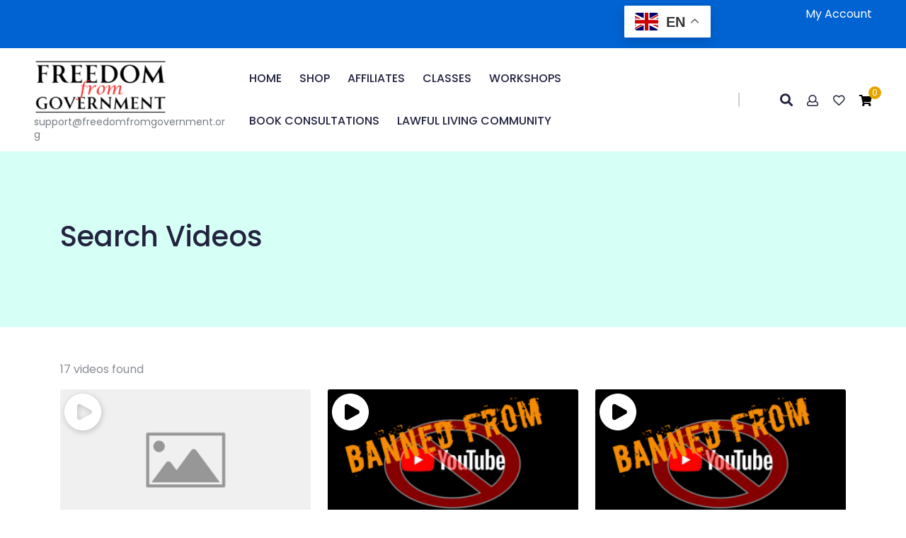

--- FILE ---
content_type: text/html; charset=UTF-8
request_url: https://freedomfromgovernment.org/search-videos/
body_size: 18571
content:
<!DOCTYPE html>
<html lang="en-US">
<head>

<meta http-equiv="Content-Type" content="text/html; charset=UTF-8" />
<meta name="viewport" content="width=device-width, initial-scale=1.0, maximum-scale=1.2, user-scalable=yes" />

		<script type="text/javascript">
			window.flatStyles = window.flatStyles || ''

			window.lightspeedOptimizeStylesheet = function () {
				const currentStylesheet = document.querySelector( '.tcb-lightspeed-style:not([data-ls-optimized])' )

				if ( currentStylesheet ) {
					try {
						if ( currentStylesheet.sheet && currentStylesheet.sheet.cssRules ) {
							if ( window.flatStyles ) {
								if ( this.optimizing ) {
									setTimeout( window.lightspeedOptimizeStylesheet.bind( this ), 24 )
								} else {
									this.optimizing = true;

									let rulesIndex = 0;

									while ( rulesIndex < currentStylesheet.sheet.cssRules.length ) {
										const rule = currentStylesheet.sheet.cssRules[ rulesIndex ]
										/* remove rules that already exist in the page */
										if ( rule.type === CSSRule.STYLE_RULE && window.flatStyles.includes( `${rule.selectorText}{` ) ) {
											currentStylesheet.sheet.deleteRule( rulesIndex )
										} else {
											rulesIndex ++
										}
									}
									/* optimize, mark it such, move to the next file, append the styles we have until now */
									currentStylesheet.setAttribute( 'data-ls-optimized', '1' )

									window.flatStyles += currentStylesheet.innerHTML

									this.optimizing = false
								}
							} else {
								window.flatStyles = currentStylesheet.innerHTML
								currentStylesheet.setAttribute( 'data-ls-optimized', '1' )
							}
						}
					} catch ( error ) {
						console.warn( error )
					}

					if ( currentStylesheet.parentElement.tagName !== 'HEAD' ) {
						/* always make sure that those styles end up in the head */
						const stylesheetID = currentStylesheet.id;
						/**
						 * make sure that there is only one copy of the css
						 * e.g display CSS
						 */
						if ( ( ! stylesheetID || ( stylesheetID && ! document.querySelector( `head #${stylesheetID}` ) ) ) ) {
							document.head.prepend( currentStylesheet )
						} else {
							currentStylesheet.remove();
						}
					}
				}
			}

			window.lightspeedOptimizeFlat = function ( styleSheetElement ) {
				if ( document.querySelectorAll( 'link[href*="thrive_flat.css"]' ).length > 1 ) {
					/* disable this flat if we already have one */
					styleSheetElement.setAttribute( 'disabled', true )
				} else {
					/* if this is the first one, make sure he's in head */
					if ( styleSheetElement.parentElement.tagName !== 'HEAD' ) {
						document.head.append( styleSheetElement )
					}
				}
			}
		</script>
		<title>Search Videos &#8211; Freedom from Government</title>
<meta name='robots' content='max-image-preview:large' />
<link rel='dns-prefetch' href='//fonts.googleapis.com' />
<link rel="alternate" type="application/rss+xml" title="Freedom from Government &raquo; Feed" href="https://freedomfromgovernment.org/feed/" />
<link rel="alternate" type="application/rss+xml" title="Freedom from Government &raquo; Comments Feed" href="https://freedomfromgovernment.org/comments/feed/" />
<link rel="alternate" title="oEmbed (JSON)" type="application/json+oembed" href="https://freedomfromgovernment.org/wp-json/oembed/1.0/embed?url=https%3A%2F%2Ffreedomfromgovernment.org%2Fsearch-videos%2F" />
<link rel="alternate" title="oEmbed (XML)" type="text/xml+oembed" href="https://freedomfromgovernment.org/wp-json/oembed/1.0/embed?url=https%3A%2F%2Ffreedomfromgovernment.org%2Fsearch-videos%2F&#038;format=xml" />
<style>.wpfooterbar {font-size:12px;text-align:center}</style><style id='wp-img-auto-sizes-contain-inline-css' type='text/css'>
img:is([sizes=auto i],[sizes^="auto," i]){contain-intrinsic-size:3000px 1500px}
/*# sourceURL=wp-img-auto-sizes-contain-inline-css */
</style>
<link rel='stylesheet' id='embed-pdf-viewer-css' href='https://freedomfromgovernment.org/wp-content/plugins/embed-pdf-viewer/css/embed-pdf-viewer.css?ver=2.4.6' type='text/css' media='screen' />
<link rel='stylesheet' id='woosb-blocks-css' href='https://freedomfromgovernment.org/wp-content/plugins/woo-product-bundle-premium/assets/css/blocks.css?ver=8.4.2' type='text/css' media='all' />
<style id='wp-emoji-styles-inline-css' type='text/css'>

	img.wp-smiley, img.emoji {
		display: inline !important;
		border: none !important;
		box-shadow: none !important;
		height: 1em !important;
		width: 1em !important;
		margin: 0 0.07em !important;
		vertical-align: -0.1em !important;
		background: none !important;
		padding: 0 !important;
	}
/*# sourceURL=wp-emoji-styles-inline-css */
</style>
<style id='wp-block-library-inline-css' type='text/css'>
:root{--wp-block-synced-color:#7a00df;--wp-block-synced-color--rgb:122,0,223;--wp-bound-block-color:var(--wp-block-synced-color);--wp-editor-canvas-background:#ddd;--wp-admin-theme-color:#007cba;--wp-admin-theme-color--rgb:0,124,186;--wp-admin-theme-color-darker-10:#006ba1;--wp-admin-theme-color-darker-10--rgb:0,107,160.5;--wp-admin-theme-color-darker-20:#005a87;--wp-admin-theme-color-darker-20--rgb:0,90,135;--wp-admin-border-width-focus:2px}@media (min-resolution:192dpi){:root{--wp-admin-border-width-focus:1.5px}}.wp-element-button{cursor:pointer}:root .has-very-light-gray-background-color{background-color:#eee}:root .has-very-dark-gray-background-color{background-color:#313131}:root .has-very-light-gray-color{color:#eee}:root .has-very-dark-gray-color{color:#313131}:root .has-vivid-green-cyan-to-vivid-cyan-blue-gradient-background{background:linear-gradient(135deg,#00d084,#0693e3)}:root .has-purple-crush-gradient-background{background:linear-gradient(135deg,#34e2e4,#4721fb 50%,#ab1dfe)}:root .has-hazy-dawn-gradient-background{background:linear-gradient(135deg,#faaca8,#dad0ec)}:root .has-subdued-olive-gradient-background{background:linear-gradient(135deg,#fafae1,#67a671)}:root .has-atomic-cream-gradient-background{background:linear-gradient(135deg,#fdd79a,#004a59)}:root .has-nightshade-gradient-background{background:linear-gradient(135deg,#330968,#31cdcf)}:root .has-midnight-gradient-background{background:linear-gradient(135deg,#020381,#2874fc)}:root{--wp--preset--font-size--normal:16px;--wp--preset--font-size--huge:42px}.has-regular-font-size{font-size:1em}.has-larger-font-size{font-size:2.625em}.has-normal-font-size{font-size:var(--wp--preset--font-size--normal)}.has-huge-font-size{font-size:var(--wp--preset--font-size--huge)}.has-text-align-center{text-align:center}.has-text-align-left{text-align:left}.has-text-align-right{text-align:right}.has-fit-text{white-space:nowrap!important}#end-resizable-editor-section{display:none}.aligncenter{clear:both}.items-justified-left{justify-content:flex-start}.items-justified-center{justify-content:center}.items-justified-right{justify-content:flex-end}.items-justified-space-between{justify-content:space-between}.screen-reader-text{border:0;clip-path:inset(50%);height:1px;margin:-1px;overflow:hidden;padding:0;position:absolute;width:1px;word-wrap:normal!important}.screen-reader-text:focus{background-color:#ddd;clip-path:none;color:#444;display:block;font-size:1em;height:auto;left:5px;line-height:normal;padding:15px 23px 14px;text-decoration:none;top:5px;width:auto;z-index:100000}html :where(.has-border-color){border-style:solid}html :where([style*=border-top-color]){border-top-style:solid}html :where([style*=border-right-color]){border-right-style:solid}html :where([style*=border-bottom-color]){border-bottom-style:solid}html :where([style*=border-left-color]){border-left-style:solid}html :where([style*=border-width]){border-style:solid}html :where([style*=border-top-width]){border-top-style:solid}html :where([style*=border-right-width]){border-right-style:solid}html :where([style*=border-bottom-width]){border-bottom-style:solid}html :where([style*=border-left-width]){border-left-style:solid}html :where(img[class*=wp-image-]){height:auto;max-width:100%}:where(figure){margin:0 0 1em}html :where(.is-position-sticky){--wp-admin--admin-bar--position-offset:var(--wp-admin--admin-bar--height,0px)}@media screen and (max-width:600px){html :where(.is-position-sticky){--wp-admin--admin-bar--position-offset:0px}}

/*# sourceURL=wp-block-library-inline-css */
</style><link rel='stylesheet' id='wc-blocks-style-css' href='https://freedomfromgovernment.org/wp-content/plugins/woocommerce/assets/client/blocks/wc-blocks.css?ver=wc-10.4.3' type='text/css' media='all' />
<style id='global-styles-inline-css' type='text/css'>
:root{--wp--preset--aspect-ratio--square: 1;--wp--preset--aspect-ratio--4-3: 4/3;--wp--preset--aspect-ratio--3-4: 3/4;--wp--preset--aspect-ratio--3-2: 3/2;--wp--preset--aspect-ratio--2-3: 2/3;--wp--preset--aspect-ratio--16-9: 16/9;--wp--preset--aspect-ratio--9-16: 9/16;--wp--preset--color--black: #000000;--wp--preset--color--cyan-bluish-gray: #abb8c3;--wp--preset--color--white: #ffffff;--wp--preset--color--pale-pink: #f78da7;--wp--preset--color--vivid-red: #cf2e2e;--wp--preset--color--luminous-vivid-orange: #ff6900;--wp--preset--color--luminous-vivid-amber: #fcb900;--wp--preset--color--light-green-cyan: #7bdcb5;--wp--preset--color--vivid-green-cyan: #00d084;--wp--preset--color--pale-cyan-blue: #8ed1fc;--wp--preset--color--vivid-cyan-blue: #0693e3;--wp--preset--color--vivid-purple: #9b51e0;--wp--preset--gradient--vivid-cyan-blue-to-vivid-purple: linear-gradient(135deg,rgb(6,147,227) 0%,rgb(155,81,224) 100%);--wp--preset--gradient--light-green-cyan-to-vivid-green-cyan: linear-gradient(135deg,rgb(122,220,180) 0%,rgb(0,208,130) 100%);--wp--preset--gradient--luminous-vivid-amber-to-luminous-vivid-orange: linear-gradient(135deg,rgb(252,185,0) 0%,rgb(255,105,0) 100%);--wp--preset--gradient--luminous-vivid-orange-to-vivid-red: linear-gradient(135deg,rgb(255,105,0) 0%,rgb(207,46,46) 100%);--wp--preset--gradient--very-light-gray-to-cyan-bluish-gray: linear-gradient(135deg,rgb(238,238,238) 0%,rgb(169,184,195) 100%);--wp--preset--gradient--cool-to-warm-spectrum: linear-gradient(135deg,rgb(74,234,220) 0%,rgb(151,120,209) 20%,rgb(207,42,186) 40%,rgb(238,44,130) 60%,rgb(251,105,98) 80%,rgb(254,248,76) 100%);--wp--preset--gradient--blush-light-purple: linear-gradient(135deg,rgb(255,206,236) 0%,rgb(152,150,240) 100%);--wp--preset--gradient--blush-bordeaux: linear-gradient(135deg,rgb(254,205,165) 0%,rgb(254,45,45) 50%,rgb(107,0,62) 100%);--wp--preset--gradient--luminous-dusk: linear-gradient(135deg,rgb(255,203,112) 0%,rgb(199,81,192) 50%,rgb(65,88,208) 100%);--wp--preset--gradient--pale-ocean: linear-gradient(135deg,rgb(255,245,203) 0%,rgb(182,227,212) 50%,rgb(51,167,181) 100%);--wp--preset--gradient--electric-grass: linear-gradient(135deg,rgb(202,248,128) 0%,rgb(113,206,126) 100%);--wp--preset--gradient--midnight: linear-gradient(135deg,rgb(2,3,129) 0%,rgb(40,116,252) 100%);--wp--preset--font-size--small: 13px;--wp--preset--font-size--medium: 20px;--wp--preset--font-size--large: 36px;--wp--preset--font-size--x-large: 42px;--wp--preset--spacing--20: 0.44rem;--wp--preset--spacing--30: 0.67rem;--wp--preset--spacing--40: 1rem;--wp--preset--spacing--50: 1.5rem;--wp--preset--spacing--60: 2.25rem;--wp--preset--spacing--70: 3.38rem;--wp--preset--spacing--80: 5.06rem;--wp--preset--shadow--natural: 6px 6px 9px rgba(0, 0, 0, 0.2);--wp--preset--shadow--deep: 12px 12px 50px rgba(0, 0, 0, 0.4);--wp--preset--shadow--sharp: 6px 6px 0px rgba(0, 0, 0, 0.2);--wp--preset--shadow--outlined: 6px 6px 0px -3px rgb(255, 255, 255), 6px 6px rgb(0, 0, 0);--wp--preset--shadow--crisp: 6px 6px 0px rgb(0, 0, 0);}:where(.is-layout-flex){gap: 0.5em;}:where(.is-layout-grid){gap: 0.5em;}body .is-layout-flex{display: flex;}.is-layout-flex{flex-wrap: wrap;align-items: center;}.is-layout-flex > :is(*, div){margin: 0;}body .is-layout-grid{display: grid;}.is-layout-grid > :is(*, div){margin: 0;}:where(.wp-block-columns.is-layout-flex){gap: 2em;}:where(.wp-block-columns.is-layout-grid){gap: 2em;}:where(.wp-block-post-template.is-layout-flex){gap: 1.25em;}:where(.wp-block-post-template.is-layout-grid){gap: 1.25em;}.has-black-color{color: var(--wp--preset--color--black) !important;}.has-cyan-bluish-gray-color{color: var(--wp--preset--color--cyan-bluish-gray) !important;}.has-white-color{color: var(--wp--preset--color--white) !important;}.has-pale-pink-color{color: var(--wp--preset--color--pale-pink) !important;}.has-vivid-red-color{color: var(--wp--preset--color--vivid-red) !important;}.has-luminous-vivid-orange-color{color: var(--wp--preset--color--luminous-vivid-orange) !important;}.has-luminous-vivid-amber-color{color: var(--wp--preset--color--luminous-vivid-amber) !important;}.has-light-green-cyan-color{color: var(--wp--preset--color--light-green-cyan) !important;}.has-vivid-green-cyan-color{color: var(--wp--preset--color--vivid-green-cyan) !important;}.has-pale-cyan-blue-color{color: var(--wp--preset--color--pale-cyan-blue) !important;}.has-vivid-cyan-blue-color{color: var(--wp--preset--color--vivid-cyan-blue) !important;}.has-vivid-purple-color{color: var(--wp--preset--color--vivid-purple) !important;}.has-black-background-color{background-color: var(--wp--preset--color--black) !important;}.has-cyan-bluish-gray-background-color{background-color: var(--wp--preset--color--cyan-bluish-gray) !important;}.has-white-background-color{background-color: var(--wp--preset--color--white) !important;}.has-pale-pink-background-color{background-color: var(--wp--preset--color--pale-pink) !important;}.has-vivid-red-background-color{background-color: var(--wp--preset--color--vivid-red) !important;}.has-luminous-vivid-orange-background-color{background-color: var(--wp--preset--color--luminous-vivid-orange) !important;}.has-luminous-vivid-amber-background-color{background-color: var(--wp--preset--color--luminous-vivid-amber) !important;}.has-light-green-cyan-background-color{background-color: var(--wp--preset--color--light-green-cyan) !important;}.has-vivid-green-cyan-background-color{background-color: var(--wp--preset--color--vivid-green-cyan) !important;}.has-pale-cyan-blue-background-color{background-color: var(--wp--preset--color--pale-cyan-blue) !important;}.has-vivid-cyan-blue-background-color{background-color: var(--wp--preset--color--vivid-cyan-blue) !important;}.has-vivid-purple-background-color{background-color: var(--wp--preset--color--vivid-purple) !important;}.has-black-border-color{border-color: var(--wp--preset--color--black) !important;}.has-cyan-bluish-gray-border-color{border-color: var(--wp--preset--color--cyan-bluish-gray) !important;}.has-white-border-color{border-color: var(--wp--preset--color--white) !important;}.has-pale-pink-border-color{border-color: var(--wp--preset--color--pale-pink) !important;}.has-vivid-red-border-color{border-color: var(--wp--preset--color--vivid-red) !important;}.has-luminous-vivid-orange-border-color{border-color: var(--wp--preset--color--luminous-vivid-orange) !important;}.has-luminous-vivid-amber-border-color{border-color: var(--wp--preset--color--luminous-vivid-amber) !important;}.has-light-green-cyan-border-color{border-color: var(--wp--preset--color--light-green-cyan) !important;}.has-vivid-green-cyan-border-color{border-color: var(--wp--preset--color--vivid-green-cyan) !important;}.has-pale-cyan-blue-border-color{border-color: var(--wp--preset--color--pale-cyan-blue) !important;}.has-vivid-cyan-blue-border-color{border-color: var(--wp--preset--color--vivid-cyan-blue) !important;}.has-vivid-purple-border-color{border-color: var(--wp--preset--color--vivid-purple) !important;}.has-vivid-cyan-blue-to-vivid-purple-gradient-background{background: var(--wp--preset--gradient--vivid-cyan-blue-to-vivid-purple) !important;}.has-light-green-cyan-to-vivid-green-cyan-gradient-background{background: var(--wp--preset--gradient--light-green-cyan-to-vivid-green-cyan) !important;}.has-luminous-vivid-amber-to-luminous-vivid-orange-gradient-background{background: var(--wp--preset--gradient--luminous-vivid-amber-to-luminous-vivid-orange) !important;}.has-luminous-vivid-orange-to-vivid-red-gradient-background{background: var(--wp--preset--gradient--luminous-vivid-orange-to-vivid-red) !important;}.has-very-light-gray-to-cyan-bluish-gray-gradient-background{background: var(--wp--preset--gradient--very-light-gray-to-cyan-bluish-gray) !important;}.has-cool-to-warm-spectrum-gradient-background{background: var(--wp--preset--gradient--cool-to-warm-spectrum) !important;}.has-blush-light-purple-gradient-background{background: var(--wp--preset--gradient--blush-light-purple) !important;}.has-blush-bordeaux-gradient-background{background: var(--wp--preset--gradient--blush-bordeaux) !important;}.has-luminous-dusk-gradient-background{background: var(--wp--preset--gradient--luminous-dusk) !important;}.has-pale-ocean-gradient-background{background: var(--wp--preset--gradient--pale-ocean) !important;}.has-electric-grass-gradient-background{background: var(--wp--preset--gradient--electric-grass) !important;}.has-midnight-gradient-background{background: var(--wp--preset--gradient--midnight) !important;}.has-small-font-size{font-size: var(--wp--preset--font-size--small) !important;}.has-medium-font-size{font-size: var(--wp--preset--font-size--medium) !important;}.has-large-font-size{font-size: var(--wp--preset--font-size--large) !important;}.has-x-large-font-size{font-size: var(--wp--preset--font-size--x-large) !important;}
/*# sourceURL=global-styles-inline-css */
</style>

<style id='classic-theme-styles-inline-css' type='text/css'>
/*! This file is auto-generated */
.wp-block-button__link{color:#fff;background-color:#32373c;border-radius:9999px;box-shadow:none;text-decoration:none;padding:calc(.667em + 2px) calc(1.333em + 2px);font-size:1.125em}.wp-block-file__button{background:#32373c;color:#fff;text-decoration:none}
/*# sourceURL=/wp-includes/css/classic-themes.min.css */
</style>
<link rel='stylesheet' id='contact-form-7-css' href='https://freedomfromgovernment.org/wp-content/plugins/contact-form-7/includes/css/styles.css?ver=6.1.4' type='text/css' media='all' />
<link rel='stylesheet' id='woocommerce-layout-css' href='https://freedomfromgovernment.org/wp-content/plugins/woocommerce/assets/css/woocommerce-layout.css?ver=10.4.3' type='text/css' media='all' />
<link rel='stylesheet' id='woocommerce-smallscreen-css' href='https://freedomfromgovernment.org/wp-content/plugins/woocommerce/assets/css/woocommerce-smallscreen.css?ver=10.4.3' type='text/css' media='only screen and (max-width: 768px)' />
<link rel='stylesheet' id='woocommerce-general-css' href='https://freedomfromgovernment.org/wp-content/plugins/woocommerce/assets/css/woocommerce.css?ver=10.4.3' type='text/css' media='all' />
<style id='woocommerce-inline-inline-css' type='text/css'>
.woocommerce form .form-row .required { visibility: visible; }
/*# sourceURL=woocommerce-inline-inline-css */
</style>
<link rel='stylesheet' id='affwp-forms-css' href='https://freedomfromgovernment.org/wp-content/plugins/affiliate-wp/assets/css/forms.min.css?ver=2.30.2' type='text/css' media='all' />
<link rel='stylesheet' id='learndash_quiz_front_css-css' href='//freedomfromgovernment.org/wp-content/plugins/sfwd-lms/themes/legacy/templates/learndash_quiz_front.min.css?ver=4.20.1.1' type='text/css' media='all' />
<link rel='stylesheet' id='dashicons-css' href='https://freedomfromgovernment.org/wp-includes/css/dashicons.min.css?ver=39b94947fefae0cb30edaa12d7d7e2f6' type='text/css' media='all' />
<link rel='stylesheet' id='learndash-css' href='//freedomfromgovernment.org/wp-content/plugins/sfwd-lms/src/assets/dist/css/styles.css?ver=4.20.1.1' type='text/css' media='all' />
<link rel='stylesheet' id='jquery-dropdown-css-css' href='//freedomfromgovernment.org/wp-content/plugins/sfwd-lms/assets/css/jquery.dropdown.min.css?ver=4.20.1.1' type='text/css' media='all' />
<link rel='stylesheet' id='learndash_lesson_video-css' href='//freedomfromgovernment.org/wp-content/plugins/sfwd-lms/themes/legacy/templates/learndash_lesson_video.min.css?ver=4.20.1.1' type='text/css' media='all' />
<link rel='stylesheet' id='learndash-admin-bar-css' href='https://freedomfromgovernment.org/wp-content/plugins/sfwd-lms/src/assets/dist/css/admin-bar/styles.css?ver=4.20.1.1' type='text/css' media='all' />
<link rel='stylesheet' id='woosb-frontend-css' href='https://freedomfromgovernment.org/wp-content/plugins/woo-product-bundle-premium/assets/css/frontend.css?ver=8.4.2' type='text/css' media='all' />
<link rel='stylesheet' id='google-fonts-poppins-css' href='https://fonts.googleapis.com/css2?family=Great+Vibes&#038;family=Italianno&#038;family=Poppins:ital,wght@0,100;0,200;0,300;0,400;0,500;0,600;0,700;0,800;0,900;1,100;1,200;1,300;1,400;1,500;1,600;1,700;1,800;1,900&#038;family=Roboto+Slab:wght@100;200;300;400;500;600;700;800;900&#038;display=swap' type='text/css' media='all' />
<link rel='stylesheet' id='google-fonts-great+vibes-css' href='https://fonts.googleapis.com/css2?family=Great+Vibes&#038;family=Italianno&#038;family=Poppins:ital,wght@0,100;0,200;0,300;0,400;0,500;0,600;0,700;0,800;0,900;1,100;1,200;1,300;1,400;1,500;1,600;1,700;1,800;1,900&#038;family=Roboto+Slab:wght@100;200;300;400;500;600;700;800;900&#038;display=swap' type='text/css' media='all' />
<link rel='stylesheet' id='bootstrap-css-css' href='https://freedomfromgovernment.org/wp-content/themes/mega-store-woocommerce-pro/css/bootstrap.css?ver=4.5.0' type='text/css' media='all' />
<link rel='stylesheet' id='fontawesome-css-css' href='https://freedomfromgovernment.org/wp-content/themes/mega-store-woocommerce-pro/css/fontawesome-all.css?ver=4.5.0' type='text/css' media='all' />
<link rel='stylesheet' id='owl.carousel-css-css' href='https://freedomfromgovernment.org/wp-content/themes/mega-store-woocommerce-pro/css/owl.carousel.css?ver=2.3.4' type='text/css' media='all' />
<link rel='stylesheet' id='woocommerce-css-css' href='https://freedomfromgovernment.org/wp-content/themes/mega-store-woocommerce-pro/css/woocommerce.css?ver=4.1.1' type='text/css' media='all' />
<link rel='stylesheet' id='animates-css-css' href='https://freedomfromgovernment.org/wp-content/themes/mega-store-woocommerce-pro/css/animates.css?ver=4.1.1' type='text/css' media='all' />
<link rel='stylesheet' id=' mega-store-woocommerce-pro-style-css' href='https://freedomfromgovernment.org/wp-content/themes/mega-store-woocommerce-pro/style.css?ver=39b94947fefae0cb30edaa12d7d7e2f6' type='text/css' media='all' />
<style id=' mega-store-woocommerce-pro-style-inline-css' type='text/css'>

				.logo a {
					color: #020202;
				}
/*# sourceURL=%20mega-store-woocommerce-pro-style-inline-css */
</style>
<link rel='stylesheet' id='learndash-front-css' href='//freedomfromgovernment.org/wp-content/plugins/sfwd-lms/themes/ld30/assets/css/learndash.min.css?ver=4.20.1.1' type='text/css' media='all' />
<style id='learndash-front-inline-css' type='text/css'>
		.learndash-wrapper .ld-item-list .ld-item-list-item.ld-is-next,
		.learndash-wrapper .wpProQuiz_content .wpProQuiz_questionListItem label:focus-within {
			border-color: #235af3;
		}

		/*
		.learndash-wrapper a:not(.ld-button):not(#quiz_continue_link):not(.ld-focus-menu-link):not(.btn-blue):not(#quiz_continue_link):not(.ld-js-register-account):not(#ld-focus-mode-course-heading):not(#btn-join):not(.ld-item-name):not(.ld-table-list-item-preview):not(.ld-lesson-item-preview-heading),
		 */

		.learndash-wrapper .ld-breadcrumbs a,
		.learndash-wrapper .ld-lesson-item.ld-is-current-lesson .ld-lesson-item-preview-heading,
		.learndash-wrapper .ld-lesson-item.ld-is-current-lesson .ld-lesson-title,
		.learndash-wrapper .ld-primary-color-hover:hover,
		.learndash-wrapper .ld-primary-color,
		.learndash-wrapper .ld-primary-color-hover:hover,
		.learndash-wrapper .ld-primary-color,
		.learndash-wrapper .ld-tabs .ld-tabs-navigation .ld-tab.ld-active,
		.learndash-wrapper .ld-button.ld-button-transparent,
		.learndash-wrapper .ld-button.ld-button-reverse,
		.learndash-wrapper .ld-icon-certificate,
		.learndash-wrapper .ld-login-modal .ld-login-modal-login .ld-modal-heading,
		#wpProQuiz_user_content a,
		.learndash-wrapper .ld-item-list .ld-item-list-item a.ld-item-name:hover,
		.learndash-wrapper .ld-focus-comments__heading-actions .ld-expand-button,
		.learndash-wrapper .ld-focus-comments__heading a,
		.learndash-wrapper .ld-focus-comments .comment-respond a,
		.learndash-wrapper .ld-focus-comment .ld-comment-reply a.comment-reply-link:hover,
		.learndash-wrapper .ld-expand-button.ld-button-alternate {
			color: #235af3 !important;
		}

		.learndash-wrapper .ld-focus-comment.bypostauthor>.ld-comment-wrapper,
		.learndash-wrapper .ld-focus-comment.role-group_leader>.ld-comment-wrapper,
		.learndash-wrapper .ld-focus-comment.role-administrator>.ld-comment-wrapper {
			background-color:rgba(35, 90, 243, 0.03) !important;
		}


		.learndash-wrapper .ld-primary-background,
		.learndash-wrapper .ld-tabs .ld-tabs-navigation .ld-tab.ld-active:after {
			background: #235af3 !important;
		}



		.learndash-wrapper .ld-course-navigation .ld-lesson-item.ld-is-current-lesson .ld-status-incomplete,
		.learndash-wrapper .ld-focus-comment.bypostauthor:not(.ptype-sfwd-assignment) >.ld-comment-wrapper>.ld-comment-avatar img,
		.learndash-wrapper .ld-focus-comment.role-group_leader>.ld-comment-wrapper>.ld-comment-avatar img,
		.learndash-wrapper .ld-focus-comment.role-administrator>.ld-comment-wrapper>.ld-comment-avatar img {
			border-color: #235af3 !important;
		}



		.learndash-wrapper .ld-loading::before {
			border-top:3px solid #235af3 !important;
		}

		.learndash-wrapper .ld-button:hover:not(.learndash-link-previous-incomplete):not(.ld-button-transparent):not(.ld--ignore-inline-css),
		#learndash-tooltips .ld-tooltip:after,
		#learndash-tooltips .ld-tooltip,
		.learndash-wrapper .ld-primary-background,
		.learndash-wrapper .btn-join:not(.ld--ignore-inline-css),
		.learndash-wrapper #btn-join:not(.ld--ignore-inline-css),
		.learndash-wrapper .ld-button:not(.ld-button-reverse):not(.learndash-link-previous-incomplete):not(.ld-button-transparent):not(.ld--ignore-inline-css),
		.learndash-wrapper .ld-expand-button,
		.learndash-wrapper .wpProQuiz_content .wpProQuiz_button:not(.wpProQuiz_button_reShowQuestion):not(.wpProQuiz_button_restartQuiz),
		.learndash-wrapper .wpProQuiz_content .wpProQuiz_button2,
		.learndash-wrapper .ld-focus .ld-focus-sidebar .ld-course-navigation-heading,
		.learndash-wrapper .ld-focus .ld-focus-sidebar .ld-focus-sidebar-trigger,
		.learndash-wrapper .ld-focus-comments .form-submit #submit,
		.learndash-wrapper .ld-login-modal input[type='submit'],
		.learndash-wrapper .ld-login-modal .ld-login-modal-register,
		.learndash-wrapper .wpProQuiz_content .wpProQuiz_certificate a.btn-blue,
		.learndash-wrapper .ld-focus .ld-focus-header .ld-user-menu .ld-user-menu-items a,
		#wpProQuiz_user_content table.wp-list-table thead th,
		#wpProQuiz_overlay_close,
		.learndash-wrapper .ld-expand-button.ld-button-alternate .ld-icon {
			background-color: #235af3 !important;
		}

		.learndash-wrapper .ld-focus .ld-focus-header .ld-user-menu .ld-user-menu-items:before {
			border-bottom-color: #235af3 !important;
		}

		.learndash-wrapper .ld-button.ld-button-transparent:hover {
			background: transparent !important;
		}

		.learndash-wrapper .ld-focus .ld-focus-header .sfwd-mark-complete .learndash_mark_complete_button,
		.learndash-wrapper .ld-focus .ld-focus-header #sfwd-mark-complete #learndash_mark_complete_button,
		.learndash-wrapper .ld-button.ld-button-transparent,
		.learndash-wrapper .ld-button.ld-button-alternate,
		.learndash-wrapper .ld-expand-button.ld-button-alternate {
			background-color:transparent !important;
		}

		.learndash-wrapper .ld-focus-header .ld-user-menu .ld-user-menu-items a,
		.learndash-wrapper .ld-button.ld-button-reverse:hover,
		.learndash-wrapper .ld-alert-success .ld-alert-icon.ld-icon-certificate,
		.learndash-wrapper .ld-alert-warning .ld-button:not(.learndash-link-previous-incomplete),
		.learndash-wrapper .ld-primary-background.ld-status {
			color:white !important;
		}

		.learndash-wrapper .ld-status.ld-status-unlocked {
			background-color: rgba(35,90,243,0.2) !important;
			color: #235af3 !important;
		}

		.learndash-wrapper .wpProQuiz_content .wpProQuiz_addToplist {
			background-color: rgba(35,90,243,0.1) !important;
			border: 1px solid #235af3 !important;
		}

		.learndash-wrapper .wpProQuiz_content .wpProQuiz_toplistTable th {
			background: #235af3 !important;
		}

		.learndash-wrapper .wpProQuiz_content .wpProQuiz_toplistTrOdd {
			background-color: rgba(35,90,243,0.1) !important;
		}

		.learndash-wrapper .wpProQuiz_content .wpProQuiz_reviewDiv li.wpProQuiz_reviewQuestionTarget {
			background-color: #235af3 !important;
		}
		.learndash-wrapper .wpProQuiz_content .wpProQuiz_time_limit .wpProQuiz_progress {
			background-color: #235af3 !important;
		}
		
/*# sourceURL=learndash-front-inline-css */
</style>
<link rel='stylesheet' id='woocommerce-nyp-css' href='https://freedomfromgovernment.org/wp-content/plugins/woocommerce-name-your-price/assets/css/frontend/name-your-price.min.css?ver=3.7.0' type='text/css' media='all' />
<link rel='stylesheet' id='select2-css' href='https://freedomfromgovernment.org/wp-content/plugins/woocommerce/assets/css/select2.css?ver=10.4.3' type='text/css' media='all' />
<script type="text/javascript" src="https://freedomfromgovernment.org/wp-includes/js/dist/hooks.min.js?ver=dd5603f07f9220ed27f1" id="wp-hooks-js"></script>
<script type="text/javascript" src="https://freedomfromgovernment.org/wp-includes/js/dist/i18n.min.js?ver=c26c3dc7bed366793375" id="wp-i18n-js"></script>
<script type="text/javascript" id="wp-i18n-js-after">
/* <![CDATA[ */
wp.i18n.setLocaleData( { 'text direction\u0004ltr': [ 'ltr' ] } );
//# sourceURL=wp-i18n-js-after
/* ]]> */
</script>
<script type="text/javascript" src="https://freedomfromgovernment.org/wp-includes/js/jquery/jquery.min.js?ver=3.7.1" id="jquery-core-js"></script>
<script type="text/javascript" src="https://freedomfromgovernment.org/wp-includes/js/jquery/jquery-migrate.min.js?ver=3.4.1" id="jquery-migrate-js"></script>
<script type="text/javascript" src="https://freedomfromgovernment.org/wp-includes/js/jquery/ui/core.min.js?ver=1.13.3" id="jquery-ui-core-js"></script>
<script type="text/javascript" src="https://freedomfromgovernment.org/wp-includes/js/jquery/ui/menu.min.js?ver=1.13.3" id="jquery-ui-menu-js"></script>
<script type="text/javascript" src="https://freedomfromgovernment.org/wp-includes/js/dist/dom-ready.min.js?ver=f77871ff7694fffea381" id="wp-dom-ready-js"></script>
<script type="text/javascript" src="https://freedomfromgovernment.org/wp-includes/js/dist/a11y.min.js?ver=cb460b4676c94bd228ed" id="wp-a11y-js"></script>
<script type="text/javascript" src="https://freedomfromgovernment.org/wp-includes/js/jquery/ui/autocomplete.min.js?ver=1.13.3" id="jquery-ui-autocomplete-js"></script>
<script type="text/javascript" src="https://freedomfromgovernment.org/wp-includes/js/imagesloaded.min.js?ver=5.0.0" id="imagesloaded-js"></script>
<script type="text/javascript" src="https://freedomfromgovernment.org/wp-includes/js/masonry.min.js?ver=4.2.2" id="masonry-js"></script>
<script type="text/javascript" src="https://freedomfromgovernment.org/wp-includes/js/jquery/jquery.masonry.min.js?ver=3.1.2b" id="jquery-masonry-js"></script>
<script type="text/javascript" id="tve_frontend-js-extra">
/* <![CDATA[ */
var tve_frontend_options = {"ajaxurl":"https://freedomfromgovernment.org/wp-admin/admin-ajax.php","is_editor_page":"","page_events":"","is_single":"1","social_fb_app_id":"","dash_url":"https://freedomfromgovernment.org/wp-content/plugins/thrive-visual-editor/thrive-dashboard","queried_object":{"ID":72,"post_author":"1"},"query_vars":{"page":"","pagename":"search-videos","certificate_u":""},"$_POST":[],"translations":{"Copy":"Copy","empty_username":"ERROR: The username field is empty.","empty_password":"ERROR: The password field is empty.","empty_login":"ERROR: Enter a username or email address.","min_chars":"At least %s characters are needed","no_headings":"No headings found","registration_err":{"required_field":"\u003Cstrong\u003EError\u003C/strong\u003E: This field is required","required_email":"\u003Cstrong\u003EError\u003C/strong\u003E: Please type your email address","invalid_email":"\u003Cstrong\u003EError\u003C/strong\u003E: The email address isn&#8217;t correct","passwordmismatch":"\u003Cstrong\u003EError\u003C/strong\u003E: Password mismatch"}},"routes":{"posts":"https://freedomfromgovernment.org/wp-json/tcb/v1/posts","video_reporting":"https://freedomfromgovernment.org/wp-json/tcb/v1/video-reporting","courses":"https://freedomfromgovernment.org/wp-json/tva/v1/course_list_element","certificate_search":"https://freedomfromgovernment.org/wp-json/tva/v1/certificate/search","assessments":"https://freedomfromgovernment.org/wp-json/tva/v1/user/assessment"},"nonce":"b5aff3c474","allow_video_src":"","google_client_id":null,"google_api_key":null,"facebook_app_id":null,"lead_generation_custom_tag_apis":["activecampaign","aweber","convertkit","drip","klicktipp","mailchimp","sendlane","zapier"],"post_request_data":[],"user_profile_nonce":"6101f2a8fa","ip":"18.225.10.34","current_user":[],"post_id":"72","post_title":"Search Videos","post_type":"page","post_url":"https://freedomfromgovernment.org/search-videos/","is_lp":"","woo_rest_routes":{"shop":"https://freedomfromgovernment.org/wp-json/tcb/v1/woo/render_shop","product_categories":"https://freedomfromgovernment.org/wp-json/tcb/v1/woo/render_product_categories","product_variations":"https://freedomfromgovernment.org/wp-json/tcb/v1/woo/variations"},"conditional_display":{"is_tooltip_dismissed":false}};
//# sourceURL=tve_frontend-js-extra
/* ]]> */
</script>
<script type="text/javascript" src="https://freedomfromgovernment.org/wp-content/plugins/thrive-visual-editor/editor/js/dist/modules/general.min.js?ver=10.8.5" id="tve_frontend-js"></script>
<script type="text/javascript" src="https://freedomfromgovernment.org/wp-content/plugins/woocommerce/assets/js/jquery-blockui/jquery.blockUI.min.js?ver=2.7.0-wc.10.4.3" id="wc-jquery-blockui-js" defer="defer" data-wp-strategy="defer"></script>
<script type="text/javascript" id="wc-add-to-cart-js-extra">
/* <![CDATA[ */
var wc_add_to_cart_params = {"ajax_url":"/wp-admin/admin-ajax.php","wc_ajax_url":"/?wc-ajax=%%endpoint%%","i18n_view_cart":"View cart","cart_url":"https://freedomfromgovernment.org/cart/","is_cart":"","cart_redirect_after_add":"no"};
//# sourceURL=wc-add-to-cart-js-extra
/* ]]> */
</script>
<script type="text/javascript" src="https://freedomfromgovernment.org/wp-content/plugins/woocommerce/assets/js/frontend/add-to-cart.min.js?ver=10.4.3" id="wc-add-to-cart-js" defer="defer" data-wp-strategy="defer"></script>
<script type="text/javascript" src="https://freedomfromgovernment.org/wp-content/plugins/woocommerce/assets/js/js-cookie/js.cookie.min.js?ver=2.1.4-wc.10.4.3" id="wc-js-cookie-js" defer="defer" data-wp-strategy="defer"></script>
<script type="text/javascript" id="wc-cart-fragments-js-extra">
/* <![CDATA[ */
var wc_cart_fragments_params = {"ajax_url":"/wp-admin/admin-ajax.php","wc_ajax_url":"/?wc-ajax=%%endpoint%%","cart_hash_key":"wc_cart_hash_705a4bb63ebb353cb001e0b713a7de84","fragment_name":"wc_fragments_705a4bb63ebb353cb001e0b713a7de84","request_timeout":"5000"};
//# sourceURL=wc-cart-fragments-js-extra
/* ]]> */
</script>
<script type="text/javascript" src="https://freedomfromgovernment.org/wp-content/plugins/woocommerce/assets/js/frontend/cart-fragments.min.js?ver=10.4.3" id="wc-cart-fragments-js" defer="defer" data-wp-strategy="defer"></script>
<script type="text/javascript" id="woocommerce-js-extra">
/* <![CDATA[ */
var woocommerce_params = {"ajax_url":"/wp-admin/admin-ajax.php","wc_ajax_url":"/?wc-ajax=%%endpoint%%","i18n_password_show":"Show password","i18n_password_hide":"Hide password"};
//# sourceURL=woocommerce-js-extra
/* ]]> */
</script>
<script type="text/javascript" src="https://freedomfromgovernment.org/wp-content/plugins/woocommerce/assets/js/frontend/woocommerce.min.js?ver=10.4.3" id="woocommerce-js" defer="defer" data-wp-strategy="defer"></script>
<script type="text/javascript" id="WCPAY_ASSETS-js-extra">
/* <![CDATA[ */
var wcpayAssets = {"url":"https://freedomfromgovernment.org/wp-content/plugins/woocommerce-payments/dist/"};
//# sourceURL=WCPAY_ASSETS-js-extra
/* ]]> */
</script>
<script type="text/javascript" src="https://freedomfromgovernment.org/wp-content/plugins/woocommerce/assets/js/selectWoo/selectWoo.full.min.js?ver=1.0.9-wc.10.4.3" id="selectWoo-js" defer="defer" data-wp-strategy="defer"></script>
<link rel="https://api.w.org/" href="https://freedomfromgovernment.org/wp-json/" /><link rel="alternate" title="JSON" type="application/json" href="https://freedomfromgovernment.org/wp-json/wp/v2/pages/72" /><link rel="EditURI" type="application/rsd+xml" title="RSD" href="https://freedomfromgovernment.org/xmlrpc.php?rsd" />

<link rel="canonical" href="https://freedomfromgovernment.org/search-videos/" />
<link rel='shortlink' href='https://freedomfromgovernment.org/?p=72' />
<style type="text/css">
			.aiovg-player {
				display: block;
				position: relative;
				border-radius: 3px;
				padding-bottom: 56.25%;
				width: 100%;
				height: 0;	
				overflow: hidden;
			}
			
			.aiovg-player iframe,
			.aiovg-player .video-js,
			.aiovg-player .plyr {
				--plyr-color-main: #00b2ff;
				position: absolute;
				inset: 0;	
				margin: 0;
				padding: 0;
				width: 100%;
				height: 100%;
			}
		</style><style type="text/css" id="tve_global_variables">:root{--tcb-background-author-image:url(https://secure.gravatar.com/avatar/6788a9dd3065b32d98e991b1a43056ca673fb1c61bb274d3a9df9524f79cbd32?s=256&d=blank&r=g);--tcb-background-user-image:url();--tcb-background-featured-image-thumbnail:url(https://freedomfromgovernment.org/wp-content/plugins/thrive-visual-editor/editor/css/images/featured_image.png);}</style>        <link rel="stylesheet" class="wpcb2-external-style" href="https://freedomfromgovernment.org/wp-content/uploads/wpcodebox/2.css?v=e740ec1d713c2cdf"/>

    		<script type="text/javascript">
		var AFFWP = AFFWP || {};
		AFFWP.referral_var = 'ref';
		AFFWP.expiration = 90;
		AFFWP.debug = 0;


		AFFWP.referral_credit_last = 1;
		</script>
		<style>.affwp-leaderboard p{font-size:80%;color:#999;}</style>
				<style>#affwp-affiliate-dashboard-order-details td{vertical-align: top;}</style>
			<noscript><style>.woocommerce-product-gallery{ opacity: 1 !important; }</style></noscript>
			<style type="text/css" id="wp-custom-css">
			#latest-news h4 {
    font-size: 62px;
}
.p { color: #000000 !important; }		</style>
		<style id="kirki-inline-styles">#banner{background:#d6fff6;background-color:#d6fff6;background-repeat:no-repeat;background-position:left top;-webkit-background-size:cover;-moz-background-size:cover;-ms-background-size:cover;-o-background-size:cover;background-size:cover;}#our-collection{background:#ffff;background-color:#ffff;background-repeat:no-repeat;background-position:left top;-webkit-background-size:cover;-moz-background-size:cover;-ms-background-size:cover;-o-background-size:cover;background-size:cover;}#newsletter{background-image:url("https://freedomfromgovernment.org/wp-content/themes/mega-store-woocommerce-pro/images/background/newsletter-bg.png");background-color:#fff;background-repeat:no-repeat;background-position:left top;-webkit-background-size:cover;-moz-background-size:cover;-ms-background-size:cover;-o-background-size:cover;background-size:cover;}#hot-product{background:#f1f4f7;background-color:#f1f4f7;background-repeat:no-repeat;background-position:left top;-webkit-background-size:cover;-moz-background-size:cover;-ms-background-size:cover;-o-background-size:cover;background-size:cover;}#deal{background:#fff;background-color:#fff;background-repeat:no-repeat;background-position:left top;-webkit-background-size:cover;-moz-background-size:cover;-ms-background-size:cover;-o-background-size:cover;background-size:cover;}#testimonial{background-image:url("https://freedomfromgovernment.org/wp-content/themes/mega-store-woocommerce-pro/images/background/");background-color:#d6fff6;background-repeat:no-repeat;background-position:left top;-webkit-background-size:cover;-moz-background-size:cover;-ms-background-size:cover;-o-background-size:cover;background-size:cover;}#latest-news{background:#fff;background-color:#fff;background-repeat:no-repeat;background-position:left top;-webkit-background-size:cover;-moz-background-size:cover;-ms-background-size:cover;-o-background-size:cover;background-size:cover;}#joinus-bg{background:#e5a500;background-color:#e5a500;background-repeat:no-repeat;background-position:left top;-webkit-background-size:cover;-moz-background-size:cover;-ms-background-size:cover;-o-background-size:cover;background-size:cover;}#services{background:#e5a500;background-color:#e5a500;background-repeat:no-repeat;background-position:left top;-webkit-background-size:cover;-moz-background-size:cover;-ms-background-size:cover;-o-background-size:cover;background-size:cover;}footer{background:#8bc5bb;background-color:#8bc5bb;}#brands .owl-dots button.owl-dot,#button_scroll::after,#button_scroll::before,#contact input.wpcf7-form-control.has-spinner.wpcf7-submit,#deal .button,#deal .button2:hover,#deal .button::after,#deal .button::before,#deal .owl-dots button.owl-dot,#hot-product .box .box-content:hover,#join-us input.wpcf7-form-control.has-spinner.wpcf7-submit,#main-menu ul.sub-menu li a:hover:after,#our-collection .box .box-content:hover,#services .owl-dots button.owl-dot,#shop-category .button:hover,#site-navigation .sidenav a.closebtn,.comment-reply a,.comment-respond input#submit,.mega-store-woocommerce-pro-pagination a span:focus,.mega-store-woocommerce-pro-pagination a span:hover,.mega-store-woocommerce-pro-pagination span.current,.mega-store-woocommerce-pro-pagination span.current:focus,.mega-store-woocommerce-pro-pagination span.current:hover,.open-menu,.page-404 .intro-button,.page-404 .intro-button::after,.pagination .nav-links a:focus,.pagination .nav-links a:hover,.pagination .nav-links span.current,.post-single .blog_share_icon .fab,.searchform input[type=submit],.sidebar-area #woocommerce_product_search-2 button,.woocommerce #respond input#submit,.woocommerce #respond input#submit.alt,.woocommerce a.added_to_cart,.woocommerce a.button,.woocommerce a.button.alt:hover,.woocommerce a.button:hover,.woocommerce button.button,.woocommerce button.button.alt:hover,.woocommerce button.button:hover,.woocommerce input.button,.woocommerce input.button.alt,.woocommerce nav.woocommerce-pagination ul li a:focus,.woocommerce nav.woocommerce-pagination ul li a:hover,.woocommerce nav.woocommerce-pagination ul li span.current,button_scroll,nav.woocommerce-MyAccount-navigation ul li:hover{background:#8bc5bb;background-color:#8bc5bb;}#brands .owl-dots button.owl-dot.active,#button_scroll:hover,#contact input.wpcf7-form-control.has-spinner.wpcf7-submit:hover,#deal .button2,#deal .button2::after,#deal .button2::before,#deal .button:hover,#deal .owl-dots button.owl-dot.active,#deal .timercolr2,#hot-product .box .box-content,#hot-product .box-content a.added_to_cart.wc-forward,#hot-product span.onsale,#join-us input.wpcf7-form-control.has-spinner.wpcf7-submit:hover,#our-collection .box .box-content,#our-collection .box-content a.added_to_cart.wc-forward,#shop-category .button,#shop-category .button::after,#shop-category .button::before,.comment-reply a:hover,.comment-respond input#submit:hover,.page-404 .intro-button:hover,.post-single .blog_share_icon .fab:hover,.searchform input[type=submit]:hover, .searchform input[type=submit]:focus,.sidebar-area #woocommerce_product_search-2 button:hover,.woocommerce #respond input#submit.alt:hover,.woocommerce #respond input#submit:hover,.woocommerce a.added_to_cart:hover,.woocommerce a.button,.woocommerce a.button.alt,.woocommerce button.button,.woocommerce button.button.alt,.woocommerce input.button.alt:hover,.woocommerce input.button:hover,.woocommerce ul.products li.product .onsale, .woocommerce span.onsale,nav.woocommerce-MyAccount-navigation ul li,p.cart-item-box{background:#e5a500;background-color:#e5a500;}.header-menu .button2:hover,#contact .services-box:hover .dashicons,#contact h6,#deal .counter h3,#latest-news h5 a:hover,#main-menu a:focus,#main-menu a:hover,#main-menu li.focus > a,#main-menu li:focus > a,#main-menu li:hover > a,#main-menu ul li a:focus,#main-menu ul li a:hover,#main-menu ul li.current-menu-ancestor > a,#main-menu ul li.current-menu-item > a,#main-menu ul li.current-menu-parent > a,#main-menu ul li.current_page_ancestor > a,#main-menu ul li.current_page_item > a,.copyright a:hover,.delivery:hover,.footer-area .fab:hover,.footer-area .post-meta a:hover,.footer-area bdi,.header-menu .button1:hover,.latest-post h4 a:hover,.policy:hover,.post-meta i,.sidebar-area bdi,.social-links a:hover,.top-header .my_account a:hover,.woocommerce div.product span.price,a:focus,a:hover{color:#e5a500;}#deal h4,#hot-product h4,#hot-product h5 a,#latest-news h4,#latest-news span,#newsletter h4,#our-collection h4,#our-collection h5 a,#shop-category h5,#testimonial h4,#testimonial h5,.latest-post span{color:#e5a500;}.sidebar-area h4.title{border-color:#e5a500;}#contact hr,#deal .timercolr1,#deal hr,#hot-product hr,#latest-news hr,#our-collection .hr1,#testimonial hr{background:#8bc5bb;background-color:#8bc5bb;}</style>
    <link   type="text/javascript" href="https://cdnjs.cloudflare.com/ajax/libs/wow/1.1.2/wow.min.js">
    <link   type="text/javascript" href="https://cdnjs.cloudflare.com/ajax/libs/wow/1.1.2/wow.js">
	<script src="https://cdnjs.cloudflare.com/ajax/libs/wow/1.1.2/wow.min.js" integrity="sha512-Eak/29OTpb36LLo2r47IpVzPBLXnAMPAVypbSZiZ4Qkf8p/7S/XRG5xp7OKWPPYfJT6metI+IORkR5G8F900+g==" crossorigin="anonymous" referrerpolicy="no-referrer"></script>
    <script src="https://cdnjs.cloudflare.com/ajax/libs/wow/1.1.2/wow.js" integrity="sha512-Rd5Gf5A6chsunOJte+gKWyECMqkG8MgBYD1u80LOOJBfl6ka9CtatRrD4P0P5Q5V/z/ecvOCSYC8tLoWNrCpPg==" crossorigin="anonymous" referrerpolicy="no-referrer"></script>

<link rel='stylesheet' id='wc-stripe-blocks-checkout-style-css' href='https://freedomfromgovernment.org/wp-content/plugins/woocommerce-gateway-stripe/build/upe-blocks.css?ver=1e1661bb3db973deba05' type='text/css' media='all' />
<link rel='stylesheet' id='all-in-one-video-gallery-public-css' href='https://freedomfromgovernment.org/wp-content/plugins/all-in-one-video-gallery/public/assets/css/public.min.css?ver=4.6.4' type='text/css' media='all' />
</head>

<body class="wp-singular page-template-default page page-id-72 wp-custom-logo wp-embed-responsive wp-theme-mega-store-woocommerce-pro theme-mega-store-woocommerce-pro woocommerce-no-js tve-theme-">


<a class="skip-link screen-reader-text" href="#content">Skip to content</a>
	<div class="cssloader">
    	<div class="sh1"></div>
    	<div class="sh2"></div>
    	<h1 class="lt">loading</h1>
    </div>
<div class="header-menu">
	<div class=" top-header text-center text-lg-left text-md-left">
		<div class="container-fluid py-2 px-lg-5">
			<div class="row">
				<div class=" col-lg-6 col-md-6 align-self-center content">
						                <span class="dashicons mr-2 dashicons-"></span>
					<a href="" class="delivery mr-3 mr-md-1 mr-lg-3">
	                </a>
	                <a href="" class="policy mr-3 mr-md-1 mr-lg-3">
	                </a>
	                <span>
				    					    		<span class="social-text"></span>
					    								<span class="social-links text-center text-md-right align-self-center">
														            								        <a href="">
								            <i class=" mx-lg-2
								            mx-md-1 mx-2"></i>
								        </a>
								    															</span>	
								
					</span>
				</div>
				<div class="col-lg-2 col-md-2">
						                <span class="dashicons dashicons-"></span>
	                <span class="call-text"></span>
				</div>
				<div class="col-lg-2 col-md-2 text-center">
					<div class="gtranslate_wrapper" id="gt-wrapper-80845397"></div>				</div>
				<div class="col-lg-2 col-md-2 my_account text-md-right">
					<span class="">
					    <a href="https://freedomfromgovernment.org/my-account/" title="My Account">My Account
					    </a>
					</span>
			    </div>
		    </div>
	    </div>
	</div>

	
	<header id="site-navigation" class=" header text-center text-md-left">
		<div class="container-fluid menu-header px-lg-5">
			<div class="row">
				<div class="col-lg-3 col-md-3 ">
					<div class="logo text-center text-md-center text-lg-left">
				    	<div class="logo-image mr-3">
					    	<a href="https://freedomfromgovernment.org/" class="custom-logo-link" rel="home"><img width="240" height="102" src="https://freedomfromgovernment.org/wp-content/uploads/2025/03/cropped-FFG-Vinyl-Card.png" class="custom-logo" alt="Freedom from Government" decoding="async" /></a>					    </div>
					    <div class="logo-content">
					    	<span><a href="/cdn-cgi/l/email-protection" class="__cf_email__" data-cfemail="097a7c7979667b7d496f7b6c6c6d66646f7b66646e667f6c7b67646c677d27667b6e">[email&#160;protected]</a></span>						</div>
					</div>
				</div>
				<div class="col-lg-5 col-md-5 col-sm-6 col-2 align-self-center text-lg-left text-left">
					<div id="mySidenav" class="sidenav">
					  <a href="javascript:void(0)" class="closebtn" onclick="closeNav()">&times;</a>
					  	<nav id="main-menu" class="close-panal">
							<ul id="menu-main" class="menu"><li id="menu-item-1273" class="menu-item menu-item-type-custom menu-item-object-custom menu-item-has-children menu-item-1273"><a href="/">Home</a>
<ul class="sub-menu">
	<li id="menu-item-3015" class="menu-item menu-item-type-post_type menu-item-object-page menu-item-3015"><a href="https://freedomfromgovernment.org/about-us/">About Us</a></li>
</ul>
</li>
<li id="menu-item-29" class="menu-item menu-item-type-custom menu-item-object-custom menu-item-has-children menu-item-29"><a href="https://freedomfromgovernment.org/shop">Shop</a>
<ul class="sub-menu">
	<li id="menu-item-3674" class="menu-item menu-item-type-custom menu-item-object-custom menu-item-3674"><a href="https://freedomfromgovernment.org/product-category/courses/">Courses</a></li>
	<li id="menu-item-2973" class="menu-item menu-item-type-custom menu-item-object-custom menu-item-2973"><a href="https://freedomfromgovernment.org/product-category/shirts/">Shirts</a></li>
	<li id="menu-item-2170" class="menu-item menu-item-type-custom menu-item-object-custom menu-item-2170"><a href="https://freedomfromgovernment.org/refund_returns/">Return Policy</a></li>
</ul>
</li>
<li id="menu-item-3042" class="menu-item menu-item-type-post_type menu-item-object-page menu-item-has-children menu-item-3042"><a href="https://freedomfromgovernment.org/affiliate-registration/">Affiliates</a>
<ul class="sub-menu">
	<li id="menu-item-3043" class="menu-item menu-item-type-post_type menu-item-object-page menu-item-has-children menu-item-3043"><a href="https://freedomfromgovernment.org/affiliate-login/">Affiliate Login</a>
	<ul class="sub-menu">
		<li id="menu-item-3044" class="menu-item menu-item-type-post_type menu-item-object-page menu-item-3044"><a href="https://freedomfromgovernment.org/affiliate-area/">Affiliate Area</a></li>
	</ul>
</li>
</ul>
</li>
<li id="menu-item-1205" class="menu-item menu-item-type-post_type menu-item-object-page menu-item-1205"><a href="https://freedomfromgovernment.org/classes/">Classes</a></li>
<li id="menu-item-2972" class="menu-item menu-item-type-custom menu-item-object-custom menu-item-2972"><a href="https://freedomfromgovernment.org/courses/">Workshops</a></li>
<li id="menu-item-4365" class="menu-item menu-item-type-post_type menu-item-object-page menu-item-4365"><a href="https://freedomfromgovernment.org/book-consultations/">Book Consultations</a></li>
<li id="menu-item-1635" class="menu-item menu-item-type-custom menu-item-object-custom menu-item-1635"><a target="_blank" href="https://www.lawfulliving.com/">Lawful Living Community</a></li>
</ul>						</nav>
					</div>
					<div class="open-menu"><span style="font-size:30px;cursor:pointer;" onclick="openNav()">&#9776;</span></div>
				</div>
				<div class=" col-lg-2 col-md-2 col-sm-2 col-5 align-self-center text-center login-div">
									  					</div>

				<div class="col-lg-2 col-md-2 col-5 order-button align-self-center text-right">
						                    <span class="header-search text-center ml-lg-1 ml-xl-4"> 
	                        <a class="open-search-form" href="#search-form"><i class="fa fa-search" aria-hidden="true"></i></a>
	                        <div class="search-form"><form role="search" method="get" id="searchform" class="searchform" action="https://freedomfromgovernment.org/">
	<input placeholder="Type here..." type="text" name="s" id="search" value="" />
	<input type="submit" class="search-submit" value="Search" />
</form>
<a class="close-search-form" href="#close-search-form"><i class="fa fa-times searchform-close-button"></i></a></div>
	                    </span>
	                					<span class="my_account mx-xl-3 mx-lg-1 mx-1">
					    <a href="https://freedomfromgovernment.org/my-account/" title="My Account"><i class="far fa-user"></i>
					    </a>
					</span>
					<span class="wishlist mr-lg-3 mr-1">
					    <a href="">
					    	<i class="far fa-heart"></i>
					    </a>
					</span>
					<span class=" align-self-center ">
													<a class="cart-customlocation" href="https://freedomfromgovernment.org/cart/" title="View Shopping Cart"><i class="fas fa-shopping-cart"></i><p class="cart-item-box"> 0</p></a>
											</span>
				</div>
			</div>
		</div>
	</header>
</div>



          <div class="py-5"  id="banner">
          <div class="container py-5">
            <h1 class="post-title" style="color: #22233f">Search Videos</h1>
          </div>
        </div>
  

<div id="content" class="pt-5">
  <div class="container">
    
<div id="post-72" class="page-single mb-4 post-72 page type-page status-publish hentry">
    
  <div class="post-content">
    
<div id="aiovg-69673cb3329321" class="aiovg aiovg-videos aiovg-videos-template-classic">
            <div class="aiovg-count">
            17 videos found        </div>
        
    <!-- Videos -->
    <div class="aiovg-section-videos aiovg-grid aiovg-row">   
                    
            <div class="aiovg-item-video aiovg-item-video-251 aiovg-col aiovg-col-3 aiovg-col-xs-2" data-id="251">
                
<div class="aiovg-thumbnail aiovg-thumbnail-style-image-top">
    <a href="https://freedomfromgovernment.org/aiovg_videos/title-iv-flag-captured/" class="aiovg-responsive-container" style="padding-bottom: 56.25%;"><img decoding="async" src="https://freedomfromgovernment.org/wp-content/plugins/all-in-one-video-gallery/public/assets/images/placeholder-image.png" alt="Title IV Flag Captured" class="aiovg-responsive-element"/><svg xmlns="http://www.w3.org/2000/svg" fill="white" width="40" height="40" viewBox="0 0 24 24" class="aiovg-svg-icon-play aiovg-flex-shrink-0">
            <path fill-rule="evenodd" d="M2.25 12c0-5.385 4.365-9.75 9.75-9.75s9.75 4.365 9.75 9.75-4.365 9.75-9.75 9.75S2.25 17.385 2.25 12Zm14.024-.983a1.125 1.125 0 0 1 0 1.966l-5.603 3.113A1.125 1.125 0 0 1 9 15.113V8.887c0-.857.921-1.4 1.671-.983l5.603 3.113Z" clip-rule="evenodd" />
        </svg></a> 
    <div class="aiovg-caption">
                    <div class="aiovg-title">
                <a href="https://freedomfromgovernment.org/aiovg_videos/title-iv-flag-captured/" class="aiovg-link-title">Title IV Flag Captured</a>            </div>
        
        
        <div class="aiovg-meta aiovg-flex aiovg-flex-wrap aiovg-gap-1 aiovg-items-center aiovg-text-small"><div class="aiovg-views aiovg-flex aiovg-gap-1 aiovg-items-center"><svg xmlns="http://www.w3.org/2000/svg" fill="none" width="16" height="16" viewBox="0 0 24 24" stroke-width="1.5" stroke="currentColor" class="aiovg-flex-shrink-0">
                <path stroke-linecap="round" stroke-linejoin="round" d="M2.036 12.322a1.012 1.012 0 0 1 0-.639C3.423 7.51 7.36 4.5 12 4.5c4.638 0 8.573 3.007 9.963 7.178.07.207.07.431 0 .639C20.577 16.49 16.64 19.5 12 19.5c-4.638 0-8.573-3.007-9.963-7.178Z" />
                <path stroke-linecap="round" stroke-linejoin="round" d="M15 12a3 3 0 1 1-6 0 3 3 0 0 1 6 0Z" />
            </svg><span class="aiovg-views-count">19</span><span class="aiovg-views-label">views</span></div></div>       
        
        
               

         
        
            </div>    
</div>            
            </div>                
                        
            <div class="aiovg-item-video aiovg-item-video-199 aiovg-col aiovg-col-3 aiovg-col-xs-2" data-id="199">
                
<div class="aiovg-thumbnail aiovg-thumbnail-style-image-top">
    <a href="https://freedomfromgovernment.org/aiovg_videos/an-introduction-to-common-law-pt-1/" class="aiovg-responsive-container" style="padding-bottom: 56.25%;"><img decoding="async" src="https://freedomfromgovernment.org/wp-content/uploads/2021/02/BANNED-YT-THUMB-01-300x169.png" alt="This video was BANNED from YouTube" class="aiovg-responsive-element"/><svg xmlns="http://www.w3.org/2000/svg" fill="white" width="40" height="40" viewBox="0 0 24 24" class="aiovg-svg-icon-play aiovg-flex-shrink-0">
            <path fill-rule="evenodd" d="M2.25 12c0-5.385 4.365-9.75 9.75-9.75s9.75 4.365 9.75 9.75-4.365 9.75-9.75 9.75S2.25 17.385 2.25 12Zm14.024-.983a1.125 1.125 0 0 1 0 1.966l-5.603 3.113A1.125 1.125 0 0 1 9 15.113V8.887c0-.857.921-1.4 1.671-.983l5.603 3.113Z" clip-rule="evenodd" />
        </svg></a> 
    <div class="aiovg-caption">
                    <div class="aiovg-title">
                <a href="https://freedomfromgovernment.org/aiovg_videos/an-introduction-to-common-law-pt-1/" class="aiovg-link-title">An Introduction to Common Law (Pt 1)</a>            </div>
        
        
        <div class="aiovg-meta aiovg-flex aiovg-flex-wrap aiovg-gap-1 aiovg-items-center aiovg-text-small"><div class="aiovg-views aiovg-flex aiovg-gap-1 aiovg-items-center"><svg xmlns="http://www.w3.org/2000/svg" fill="none" width="16" height="16" viewBox="0 0 24 24" stroke-width="1.5" stroke="currentColor" class="aiovg-flex-shrink-0">
                <path stroke-linecap="round" stroke-linejoin="round" d="M2.036 12.322a1.012 1.012 0 0 1 0-.639C3.423 7.51 7.36 4.5 12 4.5c4.638 0 8.573 3.007 9.963 7.178.07.207.07.431 0 .639C20.577 16.49 16.64 19.5 12 19.5c-4.638 0-8.573-3.007-9.963-7.178Z" />
                <path stroke-linecap="round" stroke-linejoin="round" d="M15 12a3 3 0 1 1-6 0 3 3 0 0 1 6 0Z" />
            </svg><span class="aiovg-views-count">184</span><span class="aiovg-views-label">views</span></div></div>       
        
        <div class="aiovg-category aiovg-flex aiovg-flex-wrap aiovg-gap-1 aiovg-items-center aiovg-text-small"><svg xmlns="http://www.w3.org/2000/svg" fill="none" width="16" height="16" viewBox="0 0 24 24" stroke-width="1.5" stroke="currentColor" class="aiovg-flex-shrink-0">
                    <path stroke-linecap="round" stroke-linejoin="round" d="M3.75 9.776c.112-.017.227-.026.344-.026h15.812c.117 0 .232.009.344.026m-16.5 0a2.25 2.25 0 0 0-1.883 2.542l.857 6a2.25 2.25 0 0 0 2.227 1.932H19.05a2.25 2.25 0 0 0 2.227-1.932l.857-6a2.25 2.25 0 0 0-1.883-2.542m-16.5 0V6A2.25 2.25 0 0 1 6 3.75h3.879a1.5 1.5 0 0 1 1.06.44l2.122 2.12a1.5 1.5 0 0 0 1.06.44H18A2.25 2.25 0 0 1 20.25 9v.776" />
                </svg><div class="aiovg-item-category"><a href="https://freedomfromgovernment.org/video-category/necessary-foundational-informations/" class="aiovg-link-category">Necessary Foundational Informations</a></div></div>
               

         
        
            </div>    
</div>            
            </div>                
                        
            <div class="aiovg-item-video aiovg-item-video-193 aiovg-col aiovg-col-3 aiovg-col-xs-2" data-id="193">
                
<div class="aiovg-thumbnail aiovg-thumbnail-style-image-top">
    <a href="https://freedomfromgovernment.org/aiovg_videos/are-you-a-slave-banned-from-youtube/" class="aiovg-responsive-container" style="padding-bottom: 56.25%;"><img decoding="async" src="https://freedomfromgovernment.org/wp-content/uploads/2021/02/BANNED-YT-THUMB-01-300x169.png" alt="This video was BANNED from YouTube" class="aiovg-responsive-element"/><svg xmlns="http://www.w3.org/2000/svg" fill="white" width="40" height="40" viewBox="0 0 24 24" class="aiovg-svg-icon-play aiovg-flex-shrink-0">
            <path fill-rule="evenodd" d="M2.25 12c0-5.385 4.365-9.75 9.75-9.75s9.75 4.365 9.75 9.75-4.365 9.75-9.75 9.75S2.25 17.385 2.25 12Zm14.024-.983a1.125 1.125 0 0 1 0 1.966l-5.603 3.113A1.125 1.125 0 0 1 9 15.113V8.887c0-.857.921-1.4 1.671-.983l5.603 3.113Z" clip-rule="evenodd" />
        </svg></a> 
    <div class="aiovg-caption">
                    <div class="aiovg-title">
                <a href="https://freedomfromgovernment.org/aiovg_videos/are-you-a-slave-banned-from-youtube/" class="aiovg-link-title">Are you a slave? (Banned from YouTube)</a>            </div>
        
        
        <div class="aiovg-meta aiovg-flex aiovg-flex-wrap aiovg-gap-1 aiovg-items-center aiovg-text-small"><div class="aiovg-views aiovg-flex aiovg-gap-1 aiovg-items-center"><svg xmlns="http://www.w3.org/2000/svg" fill="none" width="16" height="16" viewBox="0 0 24 24" stroke-width="1.5" stroke="currentColor" class="aiovg-flex-shrink-0">
                <path stroke-linecap="round" stroke-linejoin="round" d="M2.036 12.322a1.012 1.012 0 0 1 0-.639C3.423 7.51 7.36 4.5 12 4.5c4.638 0 8.573 3.007 9.963 7.178.07.207.07.431 0 .639C20.577 16.49 16.64 19.5 12 19.5c-4.638 0-8.573-3.007-9.963-7.178Z" />
                <path stroke-linecap="round" stroke-linejoin="round" d="M15 12a3 3 0 1 1-6 0 3 3 0 0 1 6 0Z" />
            </svg><span class="aiovg-views-count">118</span><span class="aiovg-views-label">views</span></div></div>       
        
        <div class="aiovg-category aiovg-flex aiovg-flex-wrap aiovg-gap-1 aiovg-items-center aiovg-text-small"><svg xmlns="http://www.w3.org/2000/svg" fill="none" width="16" height="16" viewBox="0 0 24 24" stroke-width="1.5" stroke="currentColor" class="aiovg-flex-shrink-0">
                    <path stroke-linecap="round" stroke-linejoin="round" d="M3.75 9.776c.112-.017.227-.026.344-.026h15.812c.117 0 .232.009.344.026m-16.5 0a2.25 2.25 0 0 0-1.883 2.542l.857 6a2.25 2.25 0 0 0 2.227 1.932H19.05a2.25 2.25 0 0 0 2.227-1.932l.857-6a2.25 2.25 0 0 0-1.883-2.542m-16.5 0V6A2.25 2.25 0 0 1 6 3.75h3.879a1.5 1.5 0 0 1 1.06.44l2.122 2.12a1.5 1.5 0 0 0 1.06.44H18A2.25 2.25 0 0 1 20.25 9v.776" />
                </svg><div class="aiovg-item-category"><a href="https://freedomfromgovernment.org/video-category/necessary-foundational-informations/" class="aiovg-link-category">Necessary Foundational Informations</a></div></div>
               

         
        
            </div>    
</div>            
            </div>                
                        
            <div class="aiovg-item-video aiovg-item-video-92 aiovg-col aiovg-col-3 aiovg-col-xs-2" data-id="92">
                
<div class="aiovg-thumbnail aiovg-thumbnail-style-image-top">
    <a href="https://freedomfromgovernment.org/aiovg_videos/road-pirate-regret/" class="aiovg-responsive-container" style="padding-bottom: 56.25%;"><img decoding="async" src="https://img.youtube.com/vi/AXaCgYAoYtY/mqdefault.jpg" alt="Road Pirate Regret" class="aiovg-responsive-element"/><svg xmlns="http://www.w3.org/2000/svg" fill="white" width="40" height="40" viewBox="0 0 24 24" class="aiovg-svg-icon-play aiovg-flex-shrink-0">
            <path fill-rule="evenodd" d="M2.25 12c0-5.385 4.365-9.75 9.75-9.75s9.75 4.365 9.75 9.75-4.365 9.75-9.75 9.75S2.25 17.385 2.25 12Zm14.024-.983a1.125 1.125 0 0 1 0 1.966l-5.603 3.113A1.125 1.125 0 0 1 9 15.113V8.887c0-.857.921-1.4 1.671-.983l5.603 3.113Z" clip-rule="evenodd" />
        </svg></a> 
    <div class="aiovg-caption">
                    <div class="aiovg-title">
                <a href="https://freedomfromgovernment.org/aiovg_videos/road-pirate-regret/" class="aiovg-link-title">Road Pirate Regret</a>            </div>
        
        
        <div class="aiovg-meta aiovg-flex aiovg-flex-wrap aiovg-gap-1 aiovg-items-center aiovg-text-small"><div class="aiovg-views aiovg-flex aiovg-gap-1 aiovg-items-center"><svg xmlns="http://www.w3.org/2000/svg" fill="none" width="16" height="16" viewBox="0 0 24 24" stroke-width="1.5" stroke="currentColor" class="aiovg-flex-shrink-0">
                <path stroke-linecap="round" stroke-linejoin="round" d="M2.036 12.322a1.012 1.012 0 0 1 0-.639C3.423 7.51 7.36 4.5 12 4.5c4.638 0 8.573 3.007 9.963 7.178.07.207.07.431 0 .639C20.577 16.49 16.64 19.5 12 19.5c-4.638 0-8.573-3.007-9.963-7.178Z" />
                <path stroke-linecap="round" stroke-linejoin="round" d="M15 12a3 3 0 1 1-6 0 3 3 0 0 1 6 0Z" />
            </svg><span class="aiovg-views-count">40</span><span class="aiovg-views-label">views</span></div></div>       
        
        
               

         
        
            </div>    
</div>            
            </div>                
                        
            <div class="aiovg-item-video aiovg-item-video-90 aiovg-col aiovg-col-3 aiovg-col-xs-2" data-id="90">
                
<div class="aiovg-thumbnail aiovg-thumbnail-style-image-top">
    <a href="https://freedomfromgovernment.org/aiovg_videos/pirate-retreat/" class="aiovg-responsive-container" style="padding-bottom: 56.25%;"><img decoding="async" src="https://img.youtube.com/vi/l0Gr2IWOghU/mqdefault.jpg" alt="Pirate Retreat!" class="aiovg-responsive-element"/><svg xmlns="http://www.w3.org/2000/svg" fill="white" width="40" height="40" viewBox="0 0 24 24" class="aiovg-svg-icon-play aiovg-flex-shrink-0">
            <path fill-rule="evenodd" d="M2.25 12c0-5.385 4.365-9.75 9.75-9.75s9.75 4.365 9.75 9.75-4.365 9.75-9.75 9.75S2.25 17.385 2.25 12Zm14.024-.983a1.125 1.125 0 0 1 0 1.966l-5.603 3.113A1.125 1.125 0 0 1 9 15.113V8.887c0-.857.921-1.4 1.671-.983l5.603 3.113Z" clip-rule="evenodd" />
        </svg></a> 
    <div class="aiovg-caption">
                    <div class="aiovg-title">
                <a href="https://freedomfromgovernment.org/aiovg_videos/pirate-retreat/" class="aiovg-link-title">Pirate Retreat!</a>            </div>
        
        
        <div class="aiovg-meta aiovg-flex aiovg-flex-wrap aiovg-gap-1 aiovg-items-center aiovg-text-small"><div class="aiovg-views aiovg-flex aiovg-gap-1 aiovg-items-center"><svg xmlns="http://www.w3.org/2000/svg" fill="none" width="16" height="16" viewBox="0 0 24 24" stroke-width="1.5" stroke="currentColor" class="aiovg-flex-shrink-0">
                <path stroke-linecap="round" stroke-linejoin="round" d="M2.036 12.322a1.012 1.012 0 0 1 0-.639C3.423 7.51 7.36 4.5 12 4.5c4.638 0 8.573 3.007 9.963 7.178.07.207.07.431 0 .639C20.577 16.49 16.64 19.5 12 19.5c-4.638 0-8.573-3.007-9.963-7.178Z" />
                <path stroke-linecap="round" stroke-linejoin="round" d="M15 12a3 3 0 1 1-6 0 3 3 0 0 1 6 0Z" />
            </svg><span class="aiovg-views-count">67</span><span class="aiovg-views-label">views</span></div></div>       
        
        
               

         
        
            </div>    
</div>            
            </div>                
                        
            <div class="aiovg-item-video aiovg-item-video-89 aiovg-col aiovg-col-3 aiovg-col-xs-2" data-id="89">
                
<div class="aiovg-thumbnail aiovg-thumbnail-style-image-top">
    <a href="https://freedomfromgovernment.org/aiovg_videos/winning/" class="aiovg-responsive-container" style="padding-bottom: 56.25%;"><img decoding="async" src="https://img.youtube.com/vi/n0fzsxCF7aI/mqdefault.jpg" alt="WINNING!" class="aiovg-responsive-element"/><svg xmlns="http://www.w3.org/2000/svg" fill="white" width="40" height="40" viewBox="0 0 24 24" class="aiovg-svg-icon-play aiovg-flex-shrink-0">
            <path fill-rule="evenodd" d="M2.25 12c0-5.385 4.365-9.75 9.75-9.75s9.75 4.365 9.75 9.75-4.365 9.75-9.75 9.75S2.25 17.385 2.25 12Zm14.024-.983a1.125 1.125 0 0 1 0 1.966l-5.603 3.113A1.125 1.125 0 0 1 9 15.113V8.887c0-.857.921-1.4 1.671-.983l5.603 3.113Z" clip-rule="evenodd" />
        </svg></a> 
    <div class="aiovg-caption">
                    <div class="aiovg-title">
                <a href="https://freedomfromgovernment.org/aiovg_videos/winning/" class="aiovg-link-title">WINNING!</a>            </div>
        
        
        <div class="aiovg-meta aiovg-flex aiovg-flex-wrap aiovg-gap-1 aiovg-items-center aiovg-text-small"><div class="aiovg-views aiovg-flex aiovg-gap-1 aiovg-items-center"><svg xmlns="http://www.w3.org/2000/svg" fill="none" width="16" height="16" viewBox="0 0 24 24" stroke-width="1.5" stroke="currentColor" class="aiovg-flex-shrink-0">
                <path stroke-linecap="round" stroke-linejoin="round" d="M2.036 12.322a1.012 1.012 0 0 1 0-.639C3.423 7.51 7.36 4.5 12 4.5c4.638 0 8.573 3.007 9.963 7.178.07.207.07.431 0 .639C20.577 16.49 16.64 19.5 12 19.5c-4.638 0-8.573-3.007-9.963-7.178Z" />
                <path stroke-linecap="round" stroke-linejoin="round" d="M15 12a3 3 0 1 1-6 0 3 3 0 0 1 6 0Z" />
            </svg><span class="aiovg-views-count">45</span><span class="aiovg-views-label">views</span></div></div>       
        
        
               

         
        
            </div>    
</div>            
            </div>                
                        
            <div class="aiovg-item-video aiovg-item-video-88 aiovg-col aiovg-col-3 aiovg-col-xs-2" data-id="88">
                
<div class="aiovg-thumbnail aiovg-thumbnail-style-image-top">
    <a href="https://freedomfromgovernment.org/aiovg_videos/deception-by-words/" class="aiovg-responsive-container" style="padding-bottom: 56.25%;"><img decoding="async" src="https://img.youtube.com/vi/l9bbdlpu0TY/mqdefault.jpg" alt="Deception by Words" class="aiovg-responsive-element"/><div class="aiovg-duration">09:54</div><svg xmlns="http://www.w3.org/2000/svg" fill="white" width="40" height="40" viewBox="0 0 24 24" class="aiovg-svg-icon-play aiovg-flex-shrink-0">
            <path fill-rule="evenodd" d="M2.25 12c0-5.385 4.365-9.75 9.75-9.75s9.75 4.365 9.75 9.75-4.365 9.75-9.75 9.75S2.25 17.385 2.25 12Zm14.024-.983a1.125 1.125 0 0 1 0 1.966l-5.603 3.113A1.125 1.125 0 0 1 9 15.113V8.887c0-.857.921-1.4 1.671-.983l5.603 3.113Z" clip-rule="evenodd" />
        </svg></a> 
    <div class="aiovg-caption">
                    <div class="aiovg-title">
                <a href="https://freedomfromgovernment.org/aiovg_videos/deception-by-words/" class="aiovg-link-title">Deception by Words</a>            </div>
        
        
        <div class="aiovg-meta aiovg-flex aiovg-flex-wrap aiovg-gap-1 aiovg-items-center aiovg-text-small"><div class="aiovg-views aiovg-flex aiovg-gap-1 aiovg-items-center"><svg xmlns="http://www.w3.org/2000/svg" fill="none" width="16" height="16" viewBox="0 0 24 24" stroke-width="1.5" stroke="currentColor" class="aiovg-flex-shrink-0">
                <path stroke-linecap="round" stroke-linejoin="round" d="M2.036 12.322a1.012 1.012 0 0 1 0-.639C3.423 7.51 7.36 4.5 12 4.5c4.638 0 8.573 3.007 9.963 7.178.07.207.07.431 0 .639C20.577 16.49 16.64 19.5 12 19.5c-4.638 0-8.573-3.007-9.963-7.178Z" />
                <path stroke-linecap="round" stroke-linejoin="round" d="M15 12a3 3 0 1 1-6 0 3 3 0 0 1 6 0Z" />
            </svg><span class="aiovg-views-count">50</span><span class="aiovg-views-label">views</span></div></div>       
        
        
               

         
        
            </div>    
</div>            
            </div>                
                        
            <div class="aiovg-item-video aiovg-item-video-87 aiovg-col aiovg-col-3 aiovg-col-xs-2" data-id="87">
                
<div class="aiovg-thumbnail aiovg-thumbnail-style-image-top">
    <a href="https://freedomfromgovernment.org/aiovg_videos/black-propaganda/" class="aiovg-responsive-container" style="padding-bottom: 56.25%;"><img decoding="async" src="https://img.youtube.com/vi/xUXTsLjpW34/mqdefault.jpg" alt="Black Propaganda" class="aiovg-responsive-element"/><svg xmlns="http://www.w3.org/2000/svg" fill="white" width="40" height="40" viewBox="0 0 24 24" class="aiovg-svg-icon-play aiovg-flex-shrink-0">
            <path fill-rule="evenodd" d="M2.25 12c0-5.385 4.365-9.75 9.75-9.75s9.75 4.365 9.75 9.75-4.365 9.75-9.75 9.75S2.25 17.385 2.25 12Zm14.024-.983a1.125 1.125 0 0 1 0 1.966l-5.603 3.113A1.125 1.125 0 0 1 9 15.113V8.887c0-.857.921-1.4 1.671-.983l5.603 3.113Z" clip-rule="evenodd" />
        </svg></a> 
    <div class="aiovg-caption">
                    <div class="aiovg-title">
                <a href="https://freedomfromgovernment.org/aiovg_videos/black-propaganda/" class="aiovg-link-title">Black Propaganda</a>            </div>
        
        
        <div class="aiovg-meta aiovg-flex aiovg-flex-wrap aiovg-gap-1 aiovg-items-center aiovg-text-small"><div class="aiovg-views aiovg-flex aiovg-gap-1 aiovg-items-center"><svg xmlns="http://www.w3.org/2000/svg" fill="none" width="16" height="16" viewBox="0 0 24 24" stroke-width="1.5" stroke="currentColor" class="aiovg-flex-shrink-0">
                <path stroke-linecap="round" stroke-linejoin="round" d="M2.036 12.322a1.012 1.012 0 0 1 0-.639C3.423 7.51 7.36 4.5 12 4.5c4.638 0 8.573 3.007 9.963 7.178.07.207.07.431 0 .639C20.577 16.49 16.64 19.5 12 19.5c-4.638 0-8.573-3.007-9.963-7.178Z" />
                <path stroke-linecap="round" stroke-linejoin="round" d="M15 12a3 3 0 1 1-6 0 3 3 0 0 1 6 0Z" />
            </svg><span class="aiovg-views-count">38</span><span class="aiovg-views-label">views</span></div></div>       
        
        
               

         
        
            </div>    
</div>            
            </div>                
                        
            <div class="aiovg-item-video aiovg-item-video-86 aiovg-col aiovg-col-3 aiovg-col-xs-2" data-id="86">
                
<div class="aiovg-thumbnail aiovg-thumbnail-style-image-top">
    <a href="https://freedomfromgovernment.org/aiovg_videos/motions-vs-affidavits/" class="aiovg-responsive-container" style="padding-bottom: 56.25%;"><img decoding="async" src="https://img.youtube.com/vi/Eucc0HQcpiQ/mqdefault.jpg" alt="Motions vs Affidavits" class="aiovg-responsive-element"/><div class="aiovg-duration">17:59</div><svg xmlns="http://www.w3.org/2000/svg" fill="white" width="40" height="40" viewBox="0 0 24 24" class="aiovg-svg-icon-play aiovg-flex-shrink-0">
            <path fill-rule="evenodd" d="M2.25 12c0-5.385 4.365-9.75 9.75-9.75s9.75 4.365 9.75 9.75-4.365 9.75-9.75 9.75S2.25 17.385 2.25 12Zm14.024-.983a1.125 1.125 0 0 1 0 1.966l-5.603 3.113A1.125 1.125 0 0 1 9 15.113V8.887c0-.857.921-1.4 1.671-.983l5.603 3.113Z" clip-rule="evenodd" />
        </svg></a> 
    <div class="aiovg-caption">
                    <div class="aiovg-title">
                <a href="https://freedomfromgovernment.org/aiovg_videos/motions-vs-affidavits/" class="aiovg-link-title">Motions vs Affidavits</a>            </div>
        
        
        <div class="aiovg-meta aiovg-flex aiovg-flex-wrap aiovg-gap-1 aiovg-items-center aiovg-text-small"><div class="aiovg-views aiovg-flex aiovg-gap-1 aiovg-items-center"><svg xmlns="http://www.w3.org/2000/svg" fill="none" width="16" height="16" viewBox="0 0 24 24" stroke-width="1.5" stroke="currentColor" class="aiovg-flex-shrink-0">
                <path stroke-linecap="round" stroke-linejoin="round" d="M2.036 12.322a1.012 1.012 0 0 1 0-.639C3.423 7.51 7.36 4.5 12 4.5c4.638 0 8.573 3.007 9.963 7.178.07.207.07.431 0 .639C20.577 16.49 16.64 19.5 12 19.5c-4.638 0-8.573-3.007-9.963-7.178Z" />
                <path stroke-linecap="round" stroke-linejoin="round" d="M15 12a3 3 0 1 1-6 0 3 3 0 0 1 6 0Z" />
            </svg><span class="aiovg-views-count">75</span><span class="aiovg-views-label">views</span></div></div>       
        
        
               

         
        
            </div>    
</div>            
            </div>                
                        
            <div class="aiovg-item-video aiovg-item-video-85 aiovg-col aiovg-col-3 aiovg-col-xs-2" data-id="85">
                
<div class="aiovg-thumbnail aiovg-thumbnail-style-image-top">
    <a href="https://freedomfromgovernment.org/aiovg_videos/woke-talking-to-cops/" class="aiovg-responsive-container" style="padding-bottom: 56.25%;"><img decoding="async" src="https://img.youtube.com/vi/P8XCP31WDyo/mqdefault.jpg" alt="&quot;Woke&quot; Talking to Cops" class="aiovg-responsive-element"/><div class="aiovg-duration">14:03</div><svg xmlns="http://www.w3.org/2000/svg" fill="white" width="40" height="40" viewBox="0 0 24 24" class="aiovg-svg-icon-play aiovg-flex-shrink-0">
            <path fill-rule="evenodd" d="M2.25 12c0-5.385 4.365-9.75 9.75-9.75s9.75 4.365 9.75 9.75-4.365 9.75-9.75 9.75S2.25 17.385 2.25 12Zm14.024-.983a1.125 1.125 0 0 1 0 1.966l-5.603 3.113A1.125 1.125 0 0 1 9 15.113V8.887c0-.857.921-1.4 1.671-.983l5.603 3.113Z" clip-rule="evenodd" />
        </svg></a> 
    <div class="aiovg-caption">
                    <div class="aiovg-title">
                <a href="https://freedomfromgovernment.org/aiovg_videos/woke-talking-to-cops/" class="aiovg-link-title">&#8220;Woke&#8221; Talking to Cops</a>            </div>
        
        
        <div class="aiovg-meta aiovg-flex aiovg-flex-wrap aiovg-gap-1 aiovg-items-center aiovg-text-small"><div class="aiovg-views aiovg-flex aiovg-gap-1 aiovg-items-center"><svg xmlns="http://www.w3.org/2000/svg" fill="none" width="16" height="16" viewBox="0 0 24 24" stroke-width="1.5" stroke="currentColor" class="aiovg-flex-shrink-0">
                <path stroke-linecap="round" stroke-linejoin="round" d="M2.036 12.322a1.012 1.012 0 0 1 0-.639C3.423 7.51 7.36 4.5 12 4.5c4.638 0 8.573 3.007 9.963 7.178.07.207.07.431 0 .639C20.577 16.49 16.64 19.5 12 19.5c-4.638 0-8.573-3.007-9.963-7.178Z" />
                <path stroke-linecap="round" stroke-linejoin="round" d="M15 12a3 3 0 1 1-6 0 3 3 0 0 1 6 0Z" />
            </svg><span class="aiovg-views-count">47</span><span class="aiovg-views-label">views</span></div></div>       
        
        
               

         
        
            </div>    
</div>            
            </div>                
                </div>
    
    <aiovg-pagination class="aiovg-pagination aiovg-text-center"><div class="aiovg-pagination-links"><span aria-current="page" class="page-numbers current">1</span><a class="page-numbers" href="https://freedomfromgovernment.org/search-videos/page/2">2</a><a class="next page-numbers" href="https://freedomfromgovernment.org/search-videos/page/2">&raquo;</a></div><div class="aiovg-pagination-info aiovg-text-muted aiovg-text-small">Page 1 of 2</div></aiovg-pagination></div>
  </div>
</div>
<div id="comments" class="comments-area">
    
    </div>  </div>
</div>

<footer class="footer-area">
  
  <div class="footer container mt-5">
    <div class="text-center text-lg-left text-md-left">
      <div class="row footer-area"><div id="nav_menu-2" class="col-md-6 col-lg-3 col-12 widget_nav_menu"><div class="menu-footer-container"><ul id="menu-footer" class="menu"><li id="menu-item-2900" class="menu-item menu-item-type-post_type menu-item-object-page menu-item-2900"><a href="https://freedomfromgovernment.org/affiliate-registration/">Affiliate Registration</a></li>
<li id="menu-item-2901" class="menu-item menu-item-type-post_type menu-item-object-page menu-item-2901"><a href="https://freedomfromgovernment.org/affiliate-login/">Affiliate Login</a></li>
<li id="menu-item-2902" class="menu-item menu-item-type-post_type menu-item-object-page menu-item-2902"><a href="https://freedomfromgovernment.org/affiliate-area/">Affiliate Area</a></li>
<li id="menu-item-2903" class="menu-item menu-item-type-post_type menu-item-object-page menu-item-2903"><a href="https://freedomfromgovernment.org/donate/">Donate</a></li>
<li id="menu-item-2904" class="menu-item menu-item-type-post_type menu-item-object-page menu-item-2904"><a href="https://freedomfromgovernment.org/courses/">Workshops</a></li>
</ul></div></div></div>    </div>
  </div>
      <div class=" copyright mt-3">
      <div class="container  text-center copyright-box py-3">
        <div class="row">
          <div class="col-lg-3 col-md-3">
            <a href="#"> <img src="https://freedomfromgovernment.org/wp-content/uploads/2023/08/ffg-logo.jpg"/></a>
          </div>
          <div class="col-lg-6 col-md-6 align-self-center">
            <p class="">
              Copyright © 2021 - 2025              <a href="https://www.misbahwp.com/" rel="generator"> Mega Store Woocommerce Pro.</a>
              All Right Reserved            </p>  
          </div>  
          <div class="col-lg-3 col-md-3 align-self-center">
          <a href=""> <img src=""/></a>
          </div> 
        </div>
      </div>
    </div>
  </footer>

  <a id="button_scroll"><i class="fas fa-arrow-up"></i></a>

<script data-cfasync="false" src="/cdn-cgi/scripts/5c5dd728/cloudflare-static/email-decode.min.js"></script><script type="speculationrules">
{"prefetch":[{"source":"document","where":{"and":[{"href_matches":"/*"},{"not":{"href_matches":["/wp-*.php","/wp-admin/*","/wp-content/uploads/*","/wp-content/*","/wp-content/plugins/*","/wp-content/themes/mega-store-woocommerce-pro/*","/*\\?(.+)"]}},{"not":{"selector_matches":"a[rel~=\"nofollow\"]"}},{"not":{"selector_matches":".no-prefetch, .no-prefetch a"}}]},"eagerness":"conservative"}]}
</script>
<script type='text/javascript'>( $ => {
	/**
	 * Displays toast message from storage, it is used when the user is redirected after login
	 */
	if ( window.sessionStorage ) {
		$( window ).on( 'tcb_after_dom_ready', () => {
			const message = sessionStorage.getItem( 'tcb_toast_message' );

			if ( message ) {
				tcbToast( sessionStorage.getItem( 'tcb_toast_message' ), false );
				sessionStorage.removeItem( 'tcb_toast_message' );
			}
		} );
	}

	/**
	 * Displays toast message
	 *
	 * @param {string}   message  - message to display
	 * @param {Boolean}  error    - whether the message is an error or not
	 * @param {Function} callback - callback function to be called after the message is closed
	 */
	function tcbToast( message, error, callback ) {
		/* Also allow "message" objects */
		if ( typeof message !== 'string' ) {
			message = message.message || message.error || message.success;
		}
		if ( ! error ) {
			error = false;
		}
		TCB_Front.notificationElement.toggle( message, error ? 'error' : 'success', callback );
	}
} )( typeof ThriveGlobal === 'undefined' ? jQuery : ThriveGlobal.$j );
</script><style type="text/css" id="tve_notification_styles"></style>
<div class="tvd-toast tve-fe-message" style="display: none">
	<div class="tve-toast-message tve-success-message">
		<div class="tve-toast-icon-container">
			<span class="tve_tick thrv-svg-icon"></span>
		</div>
		<div class="tve-toast-message-container"></div>
	</div>
</div>	<script type='text/javascript'>
		(function () {
			var c = document.body.className;
			c = c.replace(/woocommerce-no-js/, 'woocommerce-js');
			document.body.className = c;
		})();
	</script>
	<script type="text/javascript">var tcb_current_post_lists=JSON.parse('[]'); var tcb_post_lists=tcb_post_lists?[...tcb_post_lists,...tcb_current_post_lists]:tcb_current_post_lists;</script><script type="text/javascript" src="https://freedomfromgovernment.org/wp-content/plugins/contact-form-7/includes/swv/js/index.js?ver=6.1.4" id="swv-js"></script>
<script type="text/javascript" id="contact-form-7-js-before">
/* <![CDATA[ */
var wpcf7 = {
    "api": {
        "root": "https:\/\/freedomfromgovernment.org\/wp-json\/",
        "namespace": "contact-form-7\/v1"
    }
};
//# sourceURL=contact-form-7-js-before
/* ]]> */
</script>
<script type="text/javascript" src="https://freedomfromgovernment.org/wp-content/plugins/contact-form-7/includes/js/index.js?ver=6.1.4" id="contact-form-7-js"></script>
<script type="text/javascript" src="https://freedomfromgovernment.org/wp-content/plugins/thrive-visual-editor/editor/js/dist/woo.min.js?ver=10.8.5" id="tve_woo-js"></script>
<script type="text/javascript" id="woosb-frontend-js-extra">
/* <![CDATA[ */
var woosb_vars = {"wc_price_decimals":"2","wc_price_format":"%1$s%2$s","wc_price_thousand_separator":",","wc_price_decimal_separator":".","wc_currency_symbol":"$","price_decimals":"2","price_format":"%1$s%2$s","price_thousand_separator":",","price_decimal_separator":".","currency_symbol":"$","trim_zeros":"","round_price":"1","recalc_price":"","change_image":"yes","bundled_price":"price","bundled_price_from":"sale_price","change_price":"yes","price_selector":"","saved_text":"(saved [d])","price_text":"Bundle price:","selected_text":"Selected:","alert_selection":"Please select a purchasable variation for [name] before adding this bundle to the cart.","alert_unpurchasable":"Product [name] is unpurchasable. Please remove it before adding the bundle to the cart.","alert_empty":"Please choose at least one product before adding this bundle to the cart.","alert_min":"Please choose at least a total quantity of [min] products before adding this bundle to the cart.","alert_max":"Sorry, you can only choose at max a total quantity of [max] products before adding this bundle to the cart.","alert_total_min":"The total must meet the minimum amount of [min].","alert_total_max":"The total must meet the maximum amount of [max]."};
//# sourceURL=woosb-frontend-js-extra
/* ]]> */
</script>
<script type="text/javascript" src="https://freedomfromgovernment.org/wp-content/plugins/woo-product-bundle-premium/assets/js/frontend.js?ver=8.4.2" id="woosb-frontend-js"></script>
<script type="text/javascript" src="https://freedomfromgovernment.org/wp-content/themes/mega-store-woocommerce-pro/js/navigation.js?ver=1.0" id=" mega-store-woocommerce-pro-navigation-js"></script>
<script type="text/javascript" src="https://freedomfromgovernment.org/wp-content/themes/mega-store-woocommerce-pro/js/owl.carousel.js?ver=2.3.4" id="owl.carousel-js"></script>
<script type="text/javascript" src="https://freedomfromgovernment.org/wp-content/themes/mega-store-woocommerce-pro/js/script.js?ver=1.0" id=" mega-store-woocommerce-pro-script-js"></script>
<script type="text/javascript" src="https://freedomfromgovernment.org/wp-includes/js/comment-reply.min.js?ver=39b94947fefae0cb30edaa12d7d7e2f6" id="comment-reply-js" async="async" data-wp-strategy="async" fetchpriority="low"></script>
<script type="text/javascript" id="tve-dash-frontend-js-extra">
/* <![CDATA[ */
var tve_dash_front = {"ajaxurl":"https://freedomfromgovernment.org/wp-admin/admin-ajax.php","force_ajax_send":"","is_crawler":"1","recaptcha":[],"turnstile":[],"post_id":"72"};
//# sourceURL=tve-dash-frontend-js-extra
/* ]]> */
</script>
<script type="text/javascript" src="https://freedomfromgovernment.org/wp-content/plugins/thrive-visual-editor/thrive-dashboard/js/dist/frontend.min.js?ver=10.8.5" id="tve-dash-frontend-js"></script>
<script type="text/javascript" id="learndash-front-js-extra">
/* <![CDATA[ */
var ldVars = {"postID":"72","videoReqMsg":"You must watch the video before accessing this content","ajaxurl":"https://freedomfromgovernment.org/wp-admin/admin-ajax.php"};
//# sourceURL=learndash-front-js-extra
/* ]]> */
</script>
<script type="text/javascript" src="//freedomfromgovernment.org/wp-content/plugins/sfwd-lms/themes/ld30/assets/js/learndash.js?ver=4.20.1.1" id="learndash-front-js"></script>
<script type="text/javascript" src="https://freedomfromgovernment.org/wp-content/plugins/woocommerce/assets/js/sourcebuster/sourcebuster.min.js?ver=10.4.3" id="sourcebuster-js-js"></script>
<script type="text/javascript" id="wc-order-attribution-js-extra">
/* <![CDATA[ */
var wc_order_attribution = {"params":{"lifetime":1.0e-5,"session":30,"base64":false,"ajaxurl":"https://freedomfromgovernment.org/wp-admin/admin-ajax.php","prefix":"wc_order_attribution_","allowTracking":true},"fields":{"source_type":"current.typ","referrer":"current_add.rf","utm_campaign":"current.cmp","utm_source":"current.src","utm_medium":"current.mdm","utm_content":"current.cnt","utm_id":"current.id","utm_term":"current.trm","utm_source_platform":"current.plt","utm_creative_format":"current.fmt","utm_marketing_tactic":"current.tct","session_entry":"current_add.ep","session_start_time":"current_add.fd","session_pages":"session.pgs","session_count":"udata.vst","user_agent":"udata.uag"}};
//# sourceURL=wc-order-attribution-js-extra
/* ]]> */
</script>
<script type="text/javascript" src="https://freedomfromgovernment.org/wp-content/plugins/woocommerce/assets/js/frontend/order-attribution.min.js?ver=10.4.3" id="wc-order-attribution-js"></script>
<script type="text/javascript" id="gt_widget_script_80845397-js-before">
/* <![CDATA[ */
window.gtranslateSettings = /* document.write */ window.gtranslateSettings || {};window.gtranslateSettings['80845397'] = {"default_language":"en","languages":["en","es","it","pt","de","fr","ru","nl","ar","zh-CN"],"url_structure":"none","flag_style":"2d","wrapper_selector":"#gt-wrapper-80845397","alt_flags":[],"float_switcher_open_direction":"top","switcher_horizontal_position":"inline","flags_location":"\/wp-content\/plugins\/gtranslate\/flags\/"};
//# sourceURL=gt_widget_script_80845397-js-before
/* ]]> */
</script><script src="https://freedomfromgovernment.org/wp-content/plugins/gtranslate/js/float.js?ver=39b94947fefae0cb30edaa12d7d7e2f6" data-no-optimize="1" data-no-minify="1" data-gt-orig-url="/search-videos/" data-gt-orig-domain="freedomfromgovernment.org" data-gt-widget-id="80845397" defer></script><script id="wp-emoji-settings" type="application/json">
{"baseUrl":"https://s.w.org/images/core/emoji/17.0.2/72x72/","ext":".png","svgUrl":"https://s.w.org/images/core/emoji/17.0.2/svg/","svgExt":".svg","source":{"concatemoji":"https://freedomfromgovernment.org/wp-includes/js/wp-emoji-release.min.js?ver=39b94947fefae0cb30edaa12d7d7e2f6"}}
</script>
<script type="module">
/* <![CDATA[ */
/*! This file is auto-generated */
const a=JSON.parse(document.getElementById("wp-emoji-settings").textContent),o=(window._wpemojiSettings=a,"wpEmojiSettingsSupports"),s=["flag","emoji"];function i(e){try{var t={supportTests:e,timestamp:(new Date).valueOf()};sessionStorage.setItem(o,JSON.stringify(t))}catch(e){}}function c(e,t,n){e.clearRect(0,0,e.canvas.width,e.canvas.height),e.fillText(t,0,0);t=new Uint32Array(e.getImageData(0,0,e.canvas.width,e.canvas.height).data);e.clearRect(0,0,e.canvas.width,e.canvas.height),e.fillText(n,0,0);const a=new Uint32Array(e.getImageData(0,0,e.canvas.width,e.canvas.height).data);return t.every((e,t)=>e===a[t])}function p(e,t){e.clearRect(0,0,e.canvas.width,e.canvas.height),e.fillText(t,0,0);var n=e.getImageData(16,16,1,1);for(let e=0;e<n.data.length;e++)if(0!==n.data[e])return!1;return!0}function u(e,t,n,a){switch(t){case"flag":return n(e,"\ud83c\udff3\ufe0f\u200d\u26a7\ufe0f","\ud83c\udff3\ufe0f\u200b\u26a7\ufe0f")?!1:!n(e,"\ud83c\udde8\ud83c\uddf6","\ud83c\udde8\u200b\ud83c\uddf6")&&!n(e,"\ud83c\udff4\udb40\udc67\udb40\udc62\udb40\udc65\udb40\udc6e\udb40\udc67\udb40\udc7f","\ud83c\udff4\u200b\udb40\udc67\u200b\udb40\udc62\u200b\udb40\udc65\u200b\udb40\udc6e\u200b\udb40\udc67\u200b\udb40\udc7f");case"emoji":return!a(e,"\ud83e\u1fac8")}return!1}function f(e,t,n,a){let r;const o=(r="undefined"!=typeof WorkerGlobalScope&&self instanceof WorkerGlobalScope?new OffscreenCanvas(300,150):document.createElement("canvas")).getContext("2d",{willReadFrequently:!0}),s=(o.textBaseline="top",o.font="600 32px Arial",{});return e.forEach(e=>{s[e]=t(o,e,n,a)}),s}function r(e){var t=document.createElement("script");t.src=e,t.defer=!0,document.head.appendChild(t)}a.supports={everything:!0,everythingExceptFlag:!0},new Promise(t=>{let n=function(){try{var e=JSON.parse(sessionStorage.getItem(o));if("object"==typeof e&&"number"==typeof e.timestamp&&(new Date).valueOf()<e.timestamp+604800&&"object"==typeof e.supportTests)return e.supportTests}catch(e){}return null}();if(!n){if("undefined"!=typeof Worker&&"undefined"!=typeof OffscreenCanvas&&"undefined"!=typeof URL&&URL.createObjectURL&&"undefined"!=typeof Blob)try{var e="postMessage("+f.toString()+"("+[JSON.stringify(s),u.toString(),c.toString(),p.toString()].join(",")+"));",a=new Blob([e],{type:"text/javascript"});const r=new Worker(URL.createObjectURL(a),{name:"wpTestEmojiSupports"});return void(r.onmessage=e=>{i(n=e.data),r.terminate(),t(n)})}catch(e){}i(n=f(s,u,c,p))}t(n)}).then(e=>{for(const n in e)a.supports[n]=e[n],a.supports.everything=a.supports.everything&&a.supports[n],"flag"!==n&&(a.supports.everythingExceptFlag=a.supports.everythingExceptFlag&&a.supports[n]);var t;a.supports.everythingExceptFlag=a.supports.everythingExceptFlag&&!a.supports.flag,a.supports.everything||((t=a.source||{}).concatemoji?r(t.concatemoji):t.wpemoji&&t.twemoji&&(r(t.twemoji),r(t.wpemoji)))});
//# sourceURL=https://freedomfromgovernment.org/wp-includes/js/wp-emoji-loader.min.js
/* ]]> */
</script>
        <script type='text/javascript'>
			(function() {
				'use strict';
				
				/**
				 * Listen to the global player events.
				 */
				window.addEventListener( 'message', function( event ) {
					if ( event.origin != window.location.origin ) {
						return false;
					}

					if ( ! event.data.hasOwnProperty( 'message' ) ) {
						return false;
					}

					const iframes = document.querySelectorAll( '.aiovg-player iframe' );

					for ( let i = 0; i < iframes.length; i++ ) {
						const iframe = iframes[ i ];
						
						if ( event.source == iframe.contentWindow ) {
							continue;
						}

						if ( event.data.message == 'aiovg-cookie-consent' ) {
							const src = iframe.src;

							if ( src.indexOf( 'nocookie=1' ) == -1 ) {
								const url = new URL( src );

								const searchParams = url.searchParams;
								searchParams.set( 'nocookie', 1 );

                    			url.search = searchParams.toString();

								iframe.src = url.toString();
							}
						}

						if ( event.data.message == 'aiovg-video-playing' ) {
							iframe.contentWindow.postMessage({
								message: 'aiovg-video-pause' 
							}, window.location.origin );
						}
					}
				});

			})();
		</script>
        
<script type="text/javascript">
    wow = new WOW(
        {
        boxClass:     'wow',      // default
        animateClass: 'animated', // default
        offset:       0,          // default
        mobile:       true,       // default
        live:         true        // default
        }
        )
        wow.init();
</script>

<script defer src="https://static.cloudflareinsights.com/beacon.min.js/vcd15cbe7772f49c399c6a5babf22c1241717689176015" integrity="sha512-ZpsOmlRQV6y907TI0dKBHq9Md29nnaEIPlkf84rnaERnq6zvWvPUqr2ft8M1aS28oN72PdrCzSjY4U6VaAw1EQ==" data-cf-beacon='{"version":"2024.11.0","token":"18fccf99f9264051a095bc6c703259ee","r":1,"server_timing":{"name":{"cfCacheStatus":true,"cfEdge":true,"cfExtPri":true,"cfL4":true,"cfOrigin":true,"cfSpeedBrain":true},"location_startswith":null}}' crossorigin="anonymous"></script>
</body>
</html>

--- FILE ---
content_type: text/css
request_url: https://freedomfromgovernment.org/wp-content/themes/mega-store-woocommerce-pro/style.css?ver=39b94947fefae0cb30edaa12d7d7e2f6
body_size: 13238
content:
/*
Theme Name: Mega Store Woocommerce Pro
Theme URI: https://www.misbahwp.com/products/ecommerce-mega-store-wordpress-theme/
Description: Ecommerce Mega store WordPress theme will let you create the best online store as it has all the advance options available to customize your site. Our top premium theme comes with an advanced slider, featured products section, top brands, new arrivals, bestselling products, blog post, about us, category slider, and gender-specific product gallery sections, contact us, testimonials and so on. The theme is highly responsive and works speedily across all platforms and is compatible with every browser. Your traffic will improve undoubtedly and the enhanced user experience will see a bump in sales. It is SEO-ready too with the help of which your store will rank soon on all major search engines like Google. It is responsive enough to fit well in all devices screen sizes so you will not miss any buyers. Ecommerce Mega store WordPress theme has advance slider to create a stunning slider with multiple images upload option available. It is integrated with font awesome icon and 100+ font family options are available to select from.
Author:misbahwp
Author URI: https://www.misbahwp.com/
Version: 1.1
Requires PHP: 5.6
Tested up to: 5.8
Tags: blog, food-and-drink, one-column, two-columns, right-sidebar, custom-background, custom-colors, custom-header, custom-logo, custom-menu, featured-images, footer-widgets, theme-options, threaded-comments, translation-ready
Text Domain: mega-store-woocommerce-pro
License: GNU General Public License v3 or later
License URI: http://www.gnu.org/licenses/gpl-3.0.html
*/

.screen-reader-text {
	border: 0;
	clip: rect(1px, 1px, 1px, 1px);
	clip-path: inset(50%);
	height: 1px;
	margin: -1px;
	overflow: hidden;
	padding: 0;
	position: absolute !important;
	width: 1px;
	word-wrap: normal !important;
	-webkit-transition: none;
	-moz-transition: none;
	-o-transition: none;
	transition: none;
}

.screen-reader-text:focus {
	background-color: #f1f1f1;
	border-radius: 3px;
	box-shadow: 0 0 2px 2px rgba(0, 0, 0, 0.6);
	clip: auto !important;
	clip-path: none;
	color: #21759b;
	display: block;
	font-size: 14px;
	font-weight: 600;
	height: auto;
	left: 5px;
	line-height: normal;
	padding: 15px 23px 14px;
	text-decoration: none;
	top: 5px;
	width: auto;
	z-index: 100000;
}
.alignwide {
  margin-left  : -80px;
  margin-right : -80px;
}
.alignfull {
  margin-left  : calc( -100vw / 2 + 100% / 2 );
  margin-right : calc( -100vw / 2 + 100% / 2 );
  max-width    : 100vw;
}
.alignfull img {
  width: 100vw;
}

.post-single a, .page-single a,.sidebar-area .textwidget a,.comment-content a {
  text-decoration: none;
  color: #22233f;
  text-transform: capitalize;
  font-weight: 500;
}

body {
  font-family: 'Poppins', sans-serif;
  color: #898d94;
  margin:0;
  background: #fff;
}
h1,h2,h3, h4, h5, h6{
  font-family: 'Poppins', sans-serif;
}
a {
  color:#22233f;
  -webkit-transition: color .1s linear;
  -moz-transition: color .1s linear;
  -o-transition: color .1s linear;
  transition: color .1s linear;
  text-decoration: none;
}

a:hover,
a:focus {
  color:#e5a500;
  text-decoration: none;
}

header.header-top {
  background: #131c21;
}
section.category-title h1 {
  font-size: 18px;
  font-weight: 600;
}
/* ===============================================
   HEADER BOX
   ============================================= */

.register,.login {
  background: #aa8a63;
  color: #fff;
  padding: 0;
  font-size: 13px;
  font-weight: bold;
  text-transform: uppercase;
}
.login{
	background: #fff;
	color: #212121;
}x
.header {
  position: static;
}

/*404 Page*/
.page-404 h1{
	font-size: 300px;
  color: #22233f;
}
.page-404 h3{
	font-size: 38px;
	color: #22233f;
}
.page-404 hr{
	width: 10%;
	background: #9ae2e1;
	padding: 1px;
}
.page-404 p{
	margin-left: 30%;
	margin-right: 30%;
}
.page-404 .intro-button{
 text-align: center;
 display: inline-block;
 padding: 5px;
}
.page-404 .button{
	padding: 15px 40px;
	color: #fff;
	font-size: 18px;
	display: inline-block;
	transition: all 0.2s; 
  text-decoration: none;
}
.page-404 .intro-button:hover{
	background: #f1603e;
}
.page-404 .intro-button,
.page-404 .intro-button::after {
  -webkit-transition: all 0.3s;
	-moz-transition: all 0.3s;
  -o-transition: all 0.3s;
	transition: all 0.3s;
}
.page-404 .intro-button::before,
.page-404 .intro-button::after {
  background: #22233f;
  content: '';
  position: absolute;
  z-index: -1;
}
.page-404 .intro-button::after {
  height: 100%;
  left: 0;
  top: 0;
  width: 100%;
}
.page-404 .intro-button:hover:after {
  height: 0;
  left: 50%;
  top: 50%;
  width: 0;
}

/* ===============================================
   LOGO BOX
   ============================================= */

.logo {
  display: block;
  padding: 15px 0;
	min-height: 53px;
  line-height: 1.4em;
	word-break: break-all;
}
.logo a {
  color: #22233f;
  font-size: 30px;
  line-height: 35px;
  text-decoration: none;
  -webkit-transition: color .1s linear;
  -moz-transition: color .1s linear;
  -o-transition: color .1s linear;
  transition: color .1s linear;
  font-weight: 600;
}
.logo a:hover,
.logo a:focus {
  color:#22233f;
}
.logo span {
  display: block;
  font-size: 14px;
  line-height: 18px;
  color: #767c83;
}
.logo-image {
  float: unset;
}

/* ===============================================
   SOCIAL BOX
   ============================================= */

.social-links a {
  color: #fff;
  font-size: 18px;
}
.social-links a:hover{
	color: #e5a500; 
	margin-bottom: 0;
}

/* ===============================================
   MENU BOX
   ============================================= */

#main-menu ul.children, #main-menu ul.sub-menu {
	display: none;
}
#main-menu ul li:hover .sub-menu {
	display: block;
}
#main-menu {
	display:block;
	position:relative;
	float:left;
	margin:0 auto;
}
#main-menu ul {
	margin:0;
  padding: 0;
	display:block;
}
#main-menu ul li {
	position:relative;
	display:block;
	float:left;
	text-align:left;
}
#main-menu ul li a {
	color: #22233f;
	text-decoration:none;
	display:block;
	z-index:1;
	padding:10px 25px;
  	text-transform: uppercase;
  	padding-left: 0;
	margin:0;
	font-weight: 500;
	-webkit-transition: color .1s linear, background-color .1s linear;
	-moz-transition: color .1s linear, background-color .1s linear;
	-o-transition: color .1s linear, background-color .1s linear;
	transition: color .1s linear, background-color .1s linear;
	position:relative;
	line-height:40px;
}
#main-menu a:hover,
#main-menu ul li a:hover,
#main-menu li:hover > a,
#main-menu a:focus,
#main-menu ul li a:focus,
#main-menu li.focus > a,
#main-menu li:focus > a,
#main-menu ul li.current-menu-item > a,
#main-menu ul li.current_page_item > a,
#main-menu ul li.current-menu-parent > a,
#main-menu ul li.current_page_ancestor > a,
#main-menu ul li.current-menu-ancestor > a {
	color:#e5a500;
}
#main-menu ul.children ,
#main-menu ul.sub-menu {
	opacity:0;
	position: absolute;
	top: 50px;
	left: 0;
	background:#fff;
	z-index:10001;
	width:213px;
	padding-left:0;
	-webkit-transition: opacity 0.3s ease 0s;
	-moz-transition: opacity 0.3s ease 0s;
	-o-transition: opacity 0.3s ease 0s;
	transition: opacity 0.3s ease 0s;
	box-shadow: 0px 5px 30px rgb(0 0 0 / 13%);
  border-radius: 3px;
}
#main-menu ul.children li ,
#main-menu ul.sub-menu li {
	display:block; 
  position:relative; 
  float:none; 
  line-height:18px; 
  margin-left:0; 
  margin-right:0; 
  -webkit-transform: skew(0deg); 
  -ms-transform: skew(0deg); 
  transform: skew(0deg);
  padding: 5px 10px;
}
#main-menu li li:hover > ul,
#main-menu li li:focus > ul,
#main-menu li li.focus > ul {
	top:0px;
	left: -100%;
}

#main-menu ul.children li a ,
#main-menu ul.sub-menu li a {
	display: block;
  position:relative;
  padding: 0px 14px;
  padding-right: 14px;
  font-size: 14px;
	color: #22233f;
	-webkit-transition: 
	all 600ms cubic-bezier(0.77, 0, 0.175, 1);
	transition: all 600ms cubic-bezier(0.77, 0, 0.175, 1);
	cursor: pointer;-webkit-user-select: none;
	-moz-user-select: none;
	-ms-user-select: none;
	user-select: none;
}

#main-menu ul.sub-menu li a:hover {
	color: #fff;
	-webkit-transition-delay: .6s;
	transition-delay: .6s;
}
#main-menu ul.sub-menu li a:before, #main-menu ul.sub-menu li a:after {
	content: '';
	position: absolute;
	-webkit-transition: 
	inherit;transition: 
	inherit;z-index: -1;
}
#main-menu ul.sub-menu li a:before, #main-menu ul.sub-menu li a:after {
	top: 0;
	width: 0;
	height: 100%;}

#main-menu ul.sub-menu li a:before {
	left: 0;
	border: 1px solid #22233f;
	border-left: 0;
	border-right: 0;}
#main-menu ul.sub-menu li a:hover:before {
	-webkit-transition-delay: 0s;
	transition-delay: 0s;
}
#main-menu ul.sub-menu li a:hover:before,
 #main-menu ul.sub-menu li a:hover:after {
 	width: 100%;
 }
#main-menu ul.sub-menu li a:after {
	right: 0;
}
#main-menu ul.sub-menu li a:hover:after {
	background: #22233f;
	-webkit-transition-delay: .4s;
	transition-delay: .4s;
}
#main-menu ul.sub-menu li a:hover:before, #main-menu ul.sub-menu li a:hover:after {width: 100%;}
#main-menu ul.children li ul:before ,
#main-menu ul.sub-menu li ul:before {
	display:none;
}
#main-menu li:hover > ul,
#main-menu li:focus > ul,
#main-menu li.focus > ul {
	opacity:1;
	right:calc(100% - 213px);
}
.menu-toggle,
.dropdown-toggle,
button.close-menu {
	display: none;
	background: #22233f;
	color: #fff;
}
#main-menu ul.children li ul:before ,
#main-menu ul.sub-menu li ul:before {
	display:none;
}

/* ===============================================
   HEADER SEARCH
   =============================================== */

.header-search {
  text-align: right;
}
.header-search .open-search-form i{
  font-size: 18px;
  cursor: pointer;
	color: #22233f;
	margin: 10px 0; 
 }

 a.cart-customlocation i {
  font-size: 16px;
  cursor: pointer;
  color: black;
 }
 p.cart-item-box{
 	position: absolute;
    top: 0%;
    left: 90%;
    background: #f1603e;
    width: 18px;
    height: 18px;
    color: #fff;
    border-radius: 50%;
    text-align: center;
    font-size: 12px;
 }
 .header-search .open-search-form i:hover{
 	color: #22233f;
 }
/* a.cart-customlocation i:hover{
 	color: #fff;
 }*/
.header-search .search-form {
	position:fixed;
	top:0;
	right:-100%;
	width:100%;
	height:100%;
	padding:0;
	z-index:1001;
	visibility: hidden;
	-webkit-transition-property: all , -webkit-transform;
    transition-property: all , transform;
    -webkit-transition-duration: 0.5s;
    transition-duration: 0.5s;
    -webkit-transition-timing-function: cubic-bezier(0.7,0,0.3,1);
    transition-timing-function: cubic-bezier(0.7,0,0.3,1);
	background: rgba(255,255,255, 0.98) none repeat;
	border:none !important;
}
.header-search .search-form.is-open {
	right:0;
	height:100%;
	visibility: visible;
}
.header-search .search-form.is-open form {
  position: absolute;
  width: 100%;
  top: 50%;
  transform: translateY(-50%);
  padding: 0 50px;
}
.header-search .search-form a.close-search-form {
	top:50px;
	position:absolute;
	margin-left:-13px;
	left:50%;
}
.header-search .search-form i.searchform-close-button {
	font-size:25px;
	color:#616161 !important;
	opacity:0;
	-webkit-transition: transform .2s linear;
	-moz-transition: transform .2s linear;
	-o-transition: transform .2s linear;
	transition: transform .2s linear;
}
.header-search .search-form.is-open i.searchform-close-button {
	opacity:1;
}
.header-search .search-form.is-open i.searchform-close-button:hover {
  -webkit-transform: rotate(90deg);
  -moz-transform: rotate(90deg);
  -o-transform: rotate(90deg);
  transform: rotate(90deg);
}

#site-navigation .sidenav a.closebtn, .open-menu{
  	display: none;
}


/* ===============================================
   POST BOX
   ============================================= */

 
.post-thumbnail {
  line-height: 0;
}
h4.post-title {
  font-size: 22px;
  color: #22233f;
  font-weight: 800;
}
.post-content p{
	color: #898d94;
}
.post-meta i{
	color: #f1603e;
}
.post-meta span {
  text-decoration: none;
  text-transform: capitalize;
  font-size: 18px;
  font-weight: 500;
  color: #22233f;
}
pre {
	display: block;
	padding: 9.5px;
	margin: 0 0 10px;
	font-size: 13px;
	line-height: 1.42857143;
	color: #121d21;
	white-space: break-spaces;
	background-color: #f5f5f5;
	border: 1px solid #ccc;
  	border-radius: 4px;
}
.post-content img,
.post-thumbnail img,
.post-content iframe,
.post-content object,
.post-content embed {
	max-width: 100%;
}
.post-content img,
.post-thumbnail img {
	max-height:100%;
	height:auto;
}
.post-content:after {
  content: "";
  display: table;
  clear: both;
}

#content,footer {
  float: left;
  width: 100%;
}
 
.latest-post .post-date {
  float: left;
}
.latest-post .post-meta a {
  color: #767c83;
  font-weight: 500;
  font-size: 18px;
  text-transform: capitalize;
}
.latest-post figure{
	margin: 0;
	padding: 0;
	background: #22233f;
	overflow: hidden;
}
.latest-post figure:hover+span{
	opacity: 1;
}
.latest-post figure img{
	webkit-transform: scale(1);
	transform: scale(1);
	-webkit-transition: .3s ease-in-out;
	transition: .3s ease-in-out;
	width: 100%;
  border: 5px solid #fff;
}
.latest-post:hover img{
	-webkit-transform: scale(1.1);
	transform: scale(1.1);
	opacity: 0.5;
}
.post-single .tags-bg a{
	padding: 10px 15px;
	background: #22233f;
	border-radius: 5px;
	text-transform: uppercase;
	color: #fff;
	margin:0 10px;
}
.post-single .tags-bg a:hover{
	background:#22233f ;
}
.post-single .blog_share_icon .fab{
	width: 50px;
	height: 50px;
	text-align: center;
	border-radius: 50%;
	background: #22233f;
	color: #fff;
	font-size: 18px;
	padding: 15px;
	margin:0 10px;
  -webkit-transition: all .5s ease 0s;
  -o-transition: all .5s ease 0s;
  transition: all .5s ease 0s;
}
.post-single .blog_share_icon .fab:hover{
	transform: rotate(360deg);
	background: #f1603e;
}
.post-single {
	display: block;
}
label{
	display: block;
}
 
.latest-post h4 a{
  color: #22233f;
  font-weight: 600;
  font-size: 18px;
  text-transform: uppercase;
}
.latest-post h4 a:hover{
  color: #e5a500;
}
.latest-post .post-content p{
  color: #757575;
  font-weight: 400;
}

.latest-post .owl-item .post-admin span img{
  width: auto;
  display: inline-block;
  border-radius: 50%;
}
.latest-post{
  filter: drop-shadow(0 0 5px rgba(0,0,0,0.08));
  background: #f1f4f7;
  border: 1px solid  #e9e7f4;
}
.latest-post .far.fa-calendar-alt, .latest-post .fas.fa-bookmark{
  color: #717982;
} 
.latest-post .icon-book{
  float: right;
  background: #fff;
  border-radius: 50%;
  border: 1px solid #717982;
  width: 40px;
  height: 40px;
  padding: 10px 14px;
  margin-top: -8px;
}
.latest-post figure{
  margin: 0;
  padding: 0;
  background: #22233f;
  overflow: hidden;
 }
.latest-post figure:hover+span{
  opacity: 1;
}
.latest-post figure img{
  -webkit-transform: scale(1);
  transform: scale(1);
  -webkit-transition: .3s ease-in-out;
  transition: .3s ease-in-out;
  width: 100%;
}
.latest-post .post-item:hover figure img{
  -webkit-transform: scale(1.1);
  transform: scale(1.1);
  opacity: 0.5;
}
.latest-post .post-date{
  color: #7e7e7f;
}
.latest-post .far.fa-calendar-alt{
  color: #db1d14;
}
.latest-post .far{
  color: #db1d14;
  font-size: 18px;
}
.latest-post span {
    text-transform: uppercase;
    color: #ee9c71;
    letter-spacing: 1px;
    font-weight: 500;
  }

/*--------------------------------------------------------------
## Comments
--------------------------------------------------------------*/
.comment-form-url input{
  width: 100%;
}
.comment-respond input#submit {
  background: #22233f;
  border: none;
  color: #fff;
  padding: 10px;
  font-weight: 600;
  border-radius: 7px;
  display: inline-block;
  margin: 15px 0;
}
.comment-respond input#submit:hover{
  background-color: #f1603e;
}
.comment-content a {
  word-wrap: break-word;
}
.bypostauthor {
  display: block;
}
.comments-title {
  font-size: 1.125rem;
}
.comment-body .pull-left {
  padding-right: 0.625rem;
}
.comment-list {
  padding-left: 0;
}
.comment-list .comment {
  display: block;
}
.comment-list .pingback {
  border-top: 1px solid rgba(0, 0, 0, 0.125);
  padding: 0.563rem 0;
}
.comment-list .pingback a {
  margin-left: 5px;
  margin-right: 5px;
}
.comment-content.card-block {
  padding: 15px;
}
.comment-reply a {
  background: #22233f;
  padding: 5px 15px;
  color: #fff;
  border-radius: 7px;
}
.comment-reply a:hover {
  background: #f1603e;
  color: #f3f4f7;
  text-decoration: none;
}

 
@media screen and (min-width : 0) and (max-width : 767px) {

  section.category-title h1 {
    text-align: center;
  }
  #mySidenav span{
  	display: block;
  	font-size:30px;
  	cursor:pointer;
  }
  .logo {
    text-align: center;
  }
  .open-menu{
  	display: block;
  }

  #main-menu ul li {
    float: left;
    width: 100%;
    padding: 5px 15px;
  }

  #main-menu > li > ul.children,
  #main-menu > li > ul.sub-menu {
    position: absolute;
    top:-100%;
    background: #fff;
  }

  #main-menu li.focus > ul.children,
  #main-menu li.focus > ul.sub-menu ,
  #main-menu li:hover > ul.children,
  #main-menu li:hover > ul.sub-menu ,
  #main-menu li:focus > ul.children,
  #main-menu li:focus > ul.sub-menu {
    width: 100%;
    top:0;
    left: 0 !important;
    position: relative;
  }

  #main-menu ul {
    padding: 0;
    float: none;
  }

  #main-menu ul li a {
    padding: 0;
    display: initial;
    font-size: 18px;
  }

  #main-menu ul.children li a ,
  #main-menu ul.sub-menu li a {
    padding: 0;
    line-height:53px;
  }

  #main-menu ul li.menu-item-has-children:after {
    content: '';
    position: absolute;
    border: solid #22233f;
    right: 10px;
    top: 50%;
    border-width: 0 3px 3px 0;
    display: inline-block;
    padding: 3px;
    -webkit-transform: translate(0,-50%) rotate(-45deg);
    transform: translate(0,-50%) rotate(-45deg);
  }

  #main-menu ul.children li,
  #main-menu ul.sub-menu li {
    width: 100%;
    padding-left: 10px;
  }

  #main-menu ul li.menu-item-has-children:hover:after ,
  #main-menu ul li.menu-item-has-children:focus:after,
  #main-menu ul li.menu-item-has-children.focus:after {
    top: 20px;
    -webkit-transform:  rotate(45deg);
    transform:  rotate(45deg);
  }

  #main-menu a:hover,
  #main-menu ul li a:hover,
  #main-menu li:hover > a,
  #main-menu a:focus,
  #main-menu ul li a:focus,
  #main-menu li.focus > a,
  #main-menu li:focus > a,
  #main-menu ul li.current-menu-item > a,
  #main-menu ul li.current_page_item > a,
  #main-menu ul li.current-menu-parent > a,
  #main-menu ul li.current_page_ancestor > a,
  #main-menu ul li.current-menu-ancestor > a {
    background:none;
  }
}


/* ===============================================
   Pagination
   ============================================= */

.pagination,
.mega-store-woocommerce-pro-pagination {
	margin:25px 0;
}

.pagination .nav-links a,
.pagination .nav-links span.current,
.mega-store-woocommerce-pro-pagination a span,
.mega-store-woocommerce-pro-pagination span.current {
	display:inline-block;
	text-decoration: none;
	padding:10px 20px;
	font-size:18px;
  font-weight: 600;
	line-height:21px;
	color:#222;
  border-radius: 4px;
	text-align:center;
	vertical-align:middle;
	cursor:pointer;
	position:relative;
	margin:0;
	-webkit-transition: background-color .3s ease;
	-moz-transition: background-color .3s ease;
	-ms-transition: background-color .3s ease;
	-o-transition: background-color .3s ease;
	transition: background-color .3s ease;
}

.pagination .nav-links a:hover,
.pagination .nav-links a:focus,
.pagination .nav-links span.current,
.mega-store-woocommerce-pro-pagination span.current,
.mega-store-woocommerce-pro-pagination span.current:hover,
.mega-store-woocommerce-pro-pagination span.current:focus,
.mega-store-woocommerce-pro-pagination a span:hover,
.mega-store-woocommerce-pro-pagination a span:focus {
	background:#22233f;
  color: #ffffff;
}

.commentlist {
	list-style:none;
	margin:0;
	padding:0
}

.commentlist ul {
	list-style:none;
	padding:0;
	margin:0;
}

.commentlist li {
	margin:0;
}

.commentlist li .comment-respond {
	margin-bottom:25px;
}

.commentlist li:last-of-type .comment-respond {
	margin-bottom:0px;
}

.comment-container {
	position: relative;
	margin:0 0 25px 0;
	padding:30px;
	background:#fff;
	border:solid 1px #f3f4f7 !important;
	z-index:999
}

.comment-avatar img {
	float:left;
}

.comment-text {
	position:relative;
	margin-left:110px;
	padding:0 0 0 15px
}

.comment-container .comment-date {
	padding:15px 0;
}

.comment-avatar {
	position:relative;
	width:110px;
	float:left;
}

.comment-author .author {
	display:block;
	font-weight:bold;
}

.commentlist .children li {
	margin-left:30px;
}

.comment-notes {
	font-size:12px;
	margin:-25px 0 25px 0;
}

h3#reply-title,
h3.comments {
	height:30px;
	line-height:30px;
	margin:30px 0;
}

h3#reply-title small,
.logged-in-as {
	font-size: 15px;
	margin:-25px 0 25px 0;
}

.comment-form input[type=text],
.comment-form input[type=email],
.comment-form textarea {
	padding: 10px 2%;
	background:#fff;
	width: 100%;
	margin:0 0 15px 0;
	border:1px solid black;
	color:#22233f;
	-webkit-transition: all .3s ease;
	-moz-transition: all .3s ease;
	-o-transition: all .3s ease;
}

.comment-form input[type=submit] {
	background: #22233f;
	color: #fff;
	border:none;
	font-size:14px;
	font-weight: 600;
	text-align:center;
	position:relative;
	display: block;
	text-shadow:none;
	padding:10px 15px;
	width:inherit;
	margin:0;
	-webkit-transition: color .3s ease, background-color .3s ease;
	-moz-transition: color .3s ease, background-color .3s ease;
	-o-transition: color .3s ease, background-color .3s ease;
	transition: color .3s ease, background-color .3s ease;
	cursor: pointer;
}

.comment-form input[type=submit]:hover ,
.comment-form input[type=submit]:focus {
	background-color:#248efa;
	text-decoration:none
}

.logged-in-as a {
	color:#22233f;
}

.logged-in-as,
.comment-notes,
.comment-form-comment,
.comment-form-author,
.comment-form-email,
.comment-form-url,
.form-submit {
	display:block;
}

/* ===============================================
   SIDEBARS
   =============================================== */

.sidebar-area .textwidget img{
  width: 100%;
  height: auto;
}
.sidebar-area .sidebar-widget {
	margin-bottom: 25px;
  background: #fff;
  border: 1px solid  #e9e7f4;
  filter: drop-shadow(0 0 20px rgba(0,0,0,0.08));
}
.sidebar-area a,
.sidebar-area p,
.sidebar-area li,
.sidebar-area address,
.sidebar-area dd,
.sidebar-area blockquote,
.sidebar-area td,
.sidebar-area th,
.sidebar-area .textwidget {
	line-height:1.9em;
	font-weight: normal;
}
.sidebar-area ul,#calendar_wrap,.sidebar-area .textwidget,.tagcloud {
  list-style:none;
  margin: 0;
  padding: 0 15px;
}
.sidebar-area li a,
.sidebar-area li {
  font-size: 18px;
  font-weight: 500;
}
.sidebar-area li {
  padding-bottom: 15px;
  color: #22233f;
}
.sidebar-area h4.title {
  padding: 10px 15px;
  border-bottom: solid 5px #e5a500;
  color: #0163d2;
  font-size: 24px;
  font-weight: 500;
  text-transform: uppercase;
  /*background: #9ae2e1;*/
}
.sidebar-area .tagcloud a {
  font-size: 15px !important;
  background: #fff;
  color: #121d21;
  padding: 5px;
  padding-top: 5px;
  padding-right: 5px;
  padding-bottom: 5px;
  padding-left: 5px;
  display: inline-block;
  margin: 5px 0;
  text-decoration: none;
}
.sidebar-area .tagcloud a:hover{
	background: #22233f;
	color: #fff;
}
.sidebar-area form {
  padding: 0;
}
.sidebar-area select,
.sidebar-area textarea, #comments textarea,
.sidebar-area input[type="text"], #comments input[type="text"],
.sidebar-area input[type="password"],
.sidebar-area input[type="datetime"],
.sidebar-area input[type="datetime-local"],
.sidebar-area input[type="date"],
.sidebar-area input[type="month"],
.sidebar-area input[type="time"],
.sidebar-area input[type="week"],
.sidebar-area input[type="number"],
.sidebar-area input[type="email"],
.sidebar-area input[type="url"],
.sidebar-area input[type="search"],
.sidebar-area input[type="tel"],
.sidebar-area input[type="color"],
.sidebar-area .uneditable-input{
	-webkit-border-radius: 0;
	-moz-border-radius: 0;
	border-radius: 0;
	width: 100%;
  margin: 0;
  padding: 12px;
  background-color: #f3f4f7;
  border: 1px solid rgba(0, 0, 0, 0.125);
  float: unset;
}
.sidebar-area input[type="search"]{
  width: 69%;
  border: none;
  background: transparent;
}
#wp-calendar th,
#wp-calendar
#today,
#wp-calendar
#today a {
	background:#f3f4f7;
	color:#434343 !important;
}
#wp-calendar a:hover {
	border:none;
}
#wp-calendar {
	background: #fff;
	width:100%;
}
#wp-calendar caption {
	font-size: 14px;
	text-transform:uppercase;
	margin:0 0 10px 0;
	text-align:left;
}
#wp-calendar th,
#wp-calendar td {
	text-align: center;
	font-size: 14px;
	color:#434343 !important;
	padding:3px 6px;
}
#wp-calendar td a {
	display:block;
	text-align: center;
	font-size: 14px;
	color:#434343 !important;
	text-decoration:underline
}
#wp-calendar td#prev a,
#wp-calendar td#prev a{
	text-decoration:none;
	text-align:left;
}
#wp-calendar th{
	font-weight:bold
}
tr:nth-child(2n+2) {
	background-color: #f3f4f7;
}
.searchform label {
	display: block;
}
.searchform input[type=text] {
  width: calc(100% - 110px);
  margin: 0;
  padding: 12px;
  float: left;
  background-color: #fff;
  border: 2px solid #efefef;
  outline: none;
}
.searchform input[type=submit]{
	background: #22233f;
	border: none;
	color: #fff;
	font-size:15px;
	font-weight: 600;
	text-align:center;
	position:relative;
	float:left;
	text-shadow:none;
	padding:14px 0;
	width:110px;
	margin:0 auto;
	cursor: pointer;
	-webkit-transition: color .3s ease, background-color .3s ease;
	-moz-transition: color .3s ease, background-color .3s ease;
	-o-transition: color .3s ease, background-color .3s ease;
	transition: color .3s ease, background-color .3s ease;
}

.searchform input[type=submit]:hover ,
.searchform input[type=submit]:focus {
	background-color:#f1603e;
	text-decoration:none
}
.searchform:after {
  content: "";
  display: table;
  clear: both;
}
.sidebar-area .post-thumbnail img {
    width: 100%;
    height: 75px;
    border-radius: 50%;
    margin-top: 10px;
  }
  .sidebar-area .post-title {
    font-size: 18px;
  }
footer {
	background: #2c2e44;
	border-top: 1px solid #424357;
}
footer .sidebar-area {
	background: none;
	padding: 25px 0 0 0;
}

footer a,
footer p,
footer .sidebar-area li,
footer .sidebar-area address,
footer .sidebar-area dd,
footer .sidebar-area blockquote,
footer .sidebar-area td,
footer .sidebar-area th,
footer .sidebar-area .title,
footer .sidebar-area .textwidget {
	color: #e6e6e6;
}
.size-auto,
.size-full,
.size-large,
.size-medium,
.size-thumbnail {
	max-width: 100%;
	height: auto;
}
img.size-auto,
img.size-full,
img.size-large,
img.size-medium,
img.alignleft,
img.alignright,
img.aligncenter,
.attachment img {
	max-width:100%;
	height:auto;
	margin-bottom: 20px;
}
.alignleft,
img.alignleft {
	display:inline;
	float:left;
	margin-right:24px;
	margin-top:4px;
}
.alignright,
img.alignright {
	display:inline;
	float:right;
	margin-left:24px;
	margin-top:4px;
}
div.aligncenter,
img.aligncenter {
	display: block;
	margin-left: auto !important;
	margin-right: auto !important;
	float:none;
}
img.alignleft,
img.alignright,
img.aligncenter {
	margin-bottom:12px;
}
.wp-caption {
	background:#f1f1f1;
	line-height:18px;
	margin-bottom:25px;
	max-width:100% !important;
	padding:4px;
	text-align:center;
}
.wp-caption img {
	margin:5px 5px 0;
	width:96%;
	height:100%
}
.wp-caption p.wp-caption-text {
	color:#888;
	font-size:12px;
	margin:5px;
}
.footer-area .woocommerce ul.cart_list li img, .footer-area .woocommerce ul.product_list_widget li img{
	height: 70px;
}


/*SCROLL TO TOP BUTTON*/

#button_scroll {
  display: inline-block;
  background: #22233f;
  width: 45px;
  height: 45px;
  text-align: center;
  position: fixed;
  bottom: 30px;
  right: 30px;
  transition: background-color .3s, 
  opacity .5s, visibility .5s;
  opacity: 0;
  visibility: hidden;
  z-index: 1000;
  color: #fff;
}
#button_scroll::after {
  font-weight: normal;
  font-style: normal;
  font-size: 10px;
  line-height: 50px;
  color: #fff;
} 
#button_scroll.show {
  opacity: 1;
  visibility: visible;
}
#button_scroll .fas{
	color: #fff;
	padding: 8px;
	margin: 5px 0;
}
#button_scroll:hover {
  background: #f1603e;
}
#button_scroll,
#button_scroll::after {
  -webkit-transition: all 0.3s;
	-moz-transition: all 0.3s;
  -o-transition: all 0.3s;
	transition: all 0.3s;
}
#button_scroll::before,
#button_scroll::after {
  background: #22233f;
  content: '';
  position: absolute;
  z-index: -1;
}
#button_scroll::after {
  height: 100%;
  left: 0;
  top: 0;
  width: 100%;
}
#button_scroll:hover:after {
  height: 0;
  left: 50%;
  top: 50%;
  width: 0;
}

/*PRELOADER*/
/** page **/
.cssloader {
  padding-top: calc(45vh - 25px);
  position: fixed;
  width: 100%;
  height: 100%;
  top:0;
  right: 0;
  left: 0;
  bottom: 0;
  background: #212121;
  z-index: 99999;
}

/** loader **/

.sh1 {
  width: 0;
  height: 0;
  border-style: solid;
  border-width: 50px 50px 0 0;
  border-color: #0163d2 transparent transparent transparent;
  margin: 0 auto;
  animation: shk1 1s ease-in-out infinite normal;
}
.sh2 {
  width: 0;
  height: 0;
  border-style: solid;
  border-width: 0 0 50px 50px;
  border-color: transparent  transparent #e5a500 transparent ;
  margin: -50px auto 0;
  animation: shk2 1s ease-in-out infinite alternate;
}

/** animation starts here **/

@keyframes shk1 {
  0% {
    transform: rotate(-360deg);
  }  
  
  100% {
  }
}

@keyframes shk2 {
  0% {
    transform: rotate(360deg);
  }
  100% {
  }
}
.lt {
  color: #fff;
  margin: 30px auto;
  text-align: center;
  font-weight: 100;
  letter-spacing: 10px;
}
a.close-search-form{
	display: none;
}

/*SRTICKY HEADER*/

.fix-sticky {
  position: fixed;
  top: 0;
  width: 100%;
  z-index: 100;
}
.admin-bar .fix-sticky {
	margin-top: 32px;   
}
 

/*Body*/ 

header#site-navigation{
  background: #fff;   
}
.top-header select#gtranslate_selector{
  border: none;
  background: transparent;
  color: #fff;
  outline: none;
}
.top-header option{
  background: #22233f;
}
.top-header{
  background: #0163d2;
}
.top-header span.dashicons{
	color: #fff;
	font-size: 25px;
}
.top-header .call-text{
  color: #fff;
  font-weight: 400;
  text-transform: uppercase;
  font-size: 15px;
}
.top-header .my_account a{
  color: #fff;
}
.top-header .my_account a:hover{
  color: #e5a500;
}
.top-header span.social-links:hover{
  color: #e5a500;
}
.delivery, .policy, .social-text{
  color: #fff;
  font-weight: 400;
  text-transform: uppercase;
  font-size: 15px;
}
.delivery:hover, .policy:hover{
  color: #e5a500;
}
.header-menu .logo-image img{
	width: auto;
}
.header-menu .button1, 
.header-menu .button2{
	text-transform: uppercase;
	font-weight: 500;
	color: #3d3c3c;
  padding: 0 7px;
}
.header-menu .button1{
  border-right: 2px solid #403f3f;
}
.header-menu .login-div{
  border-right: 2px solid #cecece;
  padding: 10px 0;
}

.header-menu .button1:hover, 
.header-menu .button2:hover{
	color: #e5a500;
}

/*SLIDER SECTION*/ 

#slider .slider-content{
  position: absolute;
  transform: translateY(-50%);
  top: 45%;
   text-align: center;
}
#slider h2{
  font-family: 'Great Vibes', cursive;
  color: #e5a500;
  font-size: 48px;
  font-weight: 400;
  line-height: 0;
}
#slider h1{
  color:  #fefefe;
  font-weight: 300;
  font-size: 90px;
}
#slider p{
  color:  #fefefe;
  font-weight: 400;
  margin-left: 24%;
  margin-right: 24%;
}
#slider .button{
  background: #e5a500;
  color: #fff;
  border-radius: 30px;
  padding: 12px 15px;
  letter-spacing: 1px;
  font-weight: 600;
  top: 141%;
  left: 0;
  right: 0;
  width: 170px;
  margin: auto;
  position: absolute;
  text-transform: uppercase; 
  overflow: hidden;
}
#slider .button:hover{
  background: #0163d2;
}

#slider .button,
#slider .button::after {
  -webkit-transition: all 0.3s;
  -moz-transition: all 0.3s;
  -o-transition: all 0.3s;
  transition: all 0.3s;
}
#slider .button::before,
#slider .button::after {
  background: #e5a500;
  content: '';
  position: absolute;
  z-index: -1;
}
#slider .button::after {
  height: 100%;
  left: 0;
  top: 0;
  width: 100%;
}
#slider .button:hover:after {
  height: 0;
  left: 50%;
  top: 50%;
  width: 0;
}

/*PRODUCT CATEGORY SECTION*/

#product-category .product_title a{
  text-transform: uppercase;
	letter-spacing: 1px;
	color: #0163d2;
	font-weight: 600;
	text-align: center;
}
#product-category .product-box:hover .product_title a{
  color: #e5a500;
}
#product-category figure{
  margin: 0;
  padding: 0;
  overflow: hidden;
  border-radius: 50%;
}
#product-category figure img{
  -webkit-transform: scale(1);
  transform: scale(1);
  -webkit-transition: .3s ease-in-out;
  transition: .3s ease-in-out;
  width: 100%;
  border-radius: 50%;
}
#product-category .product-box:hover figure{
  -webkit-transform: scale(1.1);
  transform: scale(1.1);
  border-radius: 50%;
  transform: translateY(-7px);
}
#product-category .owl-nav{
	display: block;
}
#product-category .owl-carousel .owl-nav{
	position: absolute;
	transform: translateY(-50%);
	top:35%;
	left: 0;
	right: 0;
}
#product-category .owl-carousel .owl-nav button.owl-prev{
	width: 45px;
	height: 100px;
	border-radius: 0px 50px 50px 0px;
	font-size: 30px;
	background: #f3f3f3;
	color: #22233f;
	outline: none;
	position: relative;
	right: 0;
	float: left;
}
#product-category .owl-carousel .owl-nav button.owl-next{
	width: 45px;
	height: 100px;
	border-radius: 50px 0px 0px 50px;
	font-size: 30px;
	background: #f3f3f3;
	color: #22233f;
	outline: none;
	float: right;
	position: relative;
	left: 0;
}
#product-category .owl-dots {
  text-align: center;
  bottom:25px; 
  position: absolute;
  width: 100%;
  display: none;
}
#product-category .owl-dots button.owl-dot {
  width: 10px;
  height: 10px;
  border-radius: 50%;
  display: inline-block;
  background: #f6d09a;
  margin: 0 5px;
}
#product-category .owl-dots button.owl-dot.active {
  background-color:#f69400 ;
}

/*OUR COLLECTION SECTION*/

#our-collection .box img{
  width: 100%;
  height: auto;
  transition: all 0.3s ease 0s;
}
/*#our-collection .box:hover img{ opacity: 0.2; }*/

#our-collection h4{
	font-size: 28px;
	line-height: 25px;
	color: #e5a500;
	font-weight: 400;
	font-family: "Great Vibes";
}
#our-collection h2{
	font-size: 30px;
	letter-spacing: 6px;
	line-height: 42px;
	color: #0163d1;
	font-weight: 500;
	text-transform: uppercase;
}
#our-collection .hr1{
	background: #9ae2e1;
	padding: 1px;
	width: 6%;
}
#our-collection .tab-section button{
  border: none;
  background: transparent;
  color: #767c83;
  outline: none;
  cursor: pointer;
}
#our-collection .product-tab{
  float: unset;
  position: relative;
  display: inline-block;
  padding: 0px 5px;
}
#our-collection button.tablinks{
  padding: 10px 18px;
  font-size: 18px;
  letter-spacing: 1px;
  color: #22233f;
  font-weight: 500;
  display: inline-block;
}
#our-collection .tabcontent.active {
  display: block;
}
#our-collection .tabcontent{
  display: none;
}
#our-collection button.tablinks.active{
  color: #e5a500;
  font-weight: 600;
}
#our-collection button:hover {
  color: #22233f;
  transition: all 0.2s;
}
#our-collection button.tablinks.active{
  border-bottom: 3px solid #ee9c71;
  z-index: 99;
}
#our-collection .tabcontent.active {
  display: block;
}
#our-collection .tabcontent{
  display: none;
}
#our-collection .tablinks:hover {
 border-bottom: 3px solid #ee9c71;
  transition: all 0.2s;
  z-index: 99;
}
#our-collection .hr2{
  width: 100%;
  position: relative;
  background: #e0e0e0;
  bottom: 17.5px;
  margin: 0;
}
#our-collection .box{
  overflow: hidden;
  position: relative;
}
#our-collection .box img{
  width: 100%;
  height: auto;
  filter: drop-shadow(0 0 15px rgba(0,0,0,0.1));
  -webkit-transform: scale(1);
  transform: scale(1);
  -webkit-transition: .3s ease-in-out;
  transition: .3s ease-in-out;
}
#our-collection .box img:hover{
  -webkit-transform: scale(1.1);
  transform: scale(1.1);
}
#our-collection .box .box-content{
  color: #fff;
  background: #22233f;
  text-align: center;
  width: 135px;
  padding: 10px;
  font-size: 14px;
  opacity: 0;
  transform: translateX(-50%);
  position: absolute;
  bottom: 9%;
  left: 50%;
  z-index: 1;
  transition: all 0.3s ease-out;
}
#our-collection .box .box-content:hover{
  background: #f1603e;
}
#our-collection .box:hover .box-content{ opacity: 1; }
#our-collection .box .box-content:before,
#our-collection .box .box-content:after{
  content: '';
  height: 100%;
  width: 100%;
  border-radius: 10px;
  transform: scale(0);
  transform-origin: top left;
  position: absolute;
  left: 0;
  top: 0;
  transition: all 0.3s ease 0.2s;
}
#our-collection .box .box-content:after{
  border-left: none;
  border-top: none;
  transform-origin: bottom right;
}
#our-collection .box:hover .box-content a:before,
#our-collection .box:hover .box-content a:after{
    transform: scale(1);
}
#our-collection .box-content a.added_to_cart.wc-forward{
  position: relative;
  float: right;
  font-size: 13px;
  right: 8px;
  margin-top: 10px;
  color: #fff;
  padding: 5px 15px;
  background: #f1603e;
  text-transform: uppercase;
}
#our-collection .box:hover .title{
    transform: translateY(0);
}
#our-collection .box-content  a.button{
  padding: 7px 10px;
  margin: 5px 0;
  color: #fff;
  transition: all 0.2s; 
  text-decoration: none;
  text-transform: uppercase;
}
#our-collection .star-rating {
  overflow: hidden;
  position: relative;
  height: 1em;
  line-height: 1;
  font-size: 14px;
  width: 5.4em;
  margin: 0 auto;
  font-family: star;
  color: #ffd146;
}
#our-collection .star-rating::before {
  content: "\73\73\73\73\73";
  color: #ffd146;
  float: left;
  top: 0;
  left: 0;
  position: absolute;
}
#our-collection .star-rating span::before {
  content: "\53\53\53\53\53";
  top: 0;
  position: absolute;
  left: 0;
}
#our-collection .star-rating span {
  overflow: hidden;
  float: left;
  top: 0;
  left: 0;
  position: absolute;
  padding-top: 1.5em;
}
#our-collection .tabcontent{
  display: none;
}
#our-collection h5 a{
  text-transform: uppercase;
  color: #ee9c71;
  font-weight: 400;
}
#our-collection ins span.woocommerce-Price-amount.amount{
  color: #0163d1;
  font-weight: 600;
  font-size: 18px;
  text-decoration: none;
}
#our-collection ins{
  text-decoration: none;
}
#our-collection del span.woocommerce-Price-amount.amount bdi{
  display: none;
}
#our-collection span.onsale {
  position: absolute;
  background: #e5a500;
  padding: 17px 10px;
  top: 10%;
  left: 5%;
  color: #fff;
  text-transform: uppercase;
  font-weight: 600;
  border-radius: 50%;
  width: 60px;
  height: 60px;
  text-align: center;
}
#our-collection .tab-product:hover span.onsale{
  background: #0163d1;
}
#our-collection p{
  text-transform: uppercase;
  color: #22233f;
  font-weight: 600;
}
#our-collection .owl-nav{
 display: block;
 width: 100%;
 position: relative;
 top: 20px;
}
#our-collection button.owl-prev{
  background: #0163d1;
  width: 40px;
  height: 40px;
  padding: 3px;
  color: #fff;
  font-size: 20px;
  border-radius: 50%;
  margin: 0 5px;
  outline: none;
}
#our-collection button.owl-next{
  background: #e5a500;
  width: 40px;
  height: 40px;
  padding: 3px;
  color: #fff;
  font-size: 20px;
  border-radius: 50%;
  margin: 0 5px;
  outline: none;
}

/*NEWS LETTER SECTION*/

#newsletter h4{
	font-size: 28px;
	line-height: 25px;
	color: #ee9c71;
	font-weight: 400;
	font-family: "Great Vibes";
}
#newsletter h2{
	font-size: 30px;
	letter-spacing: 6px;
	line-height: 42px;
	color: #0163d2;
	font-weight: 500;
	text-transform: uppercase;
}
#newsletter hr{
	background: #0163d2;
	padding: 1.5px;
	width: 6%;
}
#newsletter p{
	margin-left: 26%;
	margin-right: 26%;
	color: #e5a500;
}
#newsletter input.wpcf7-form-control.wpcf7-text.wpcf7-email.wpcf7-validates-as-email {
	width: 100%;
  border: none;
  background: transparent;
  border-bottom: 1px solid #0163d2;
  color: #0163d2;
}
#newsletter input.wpcf7-form-control.wpcf7-text.wpcf7-email.wpcf7-validates-as-email::placeholder{
	color: #0163d2;
}
#newsletter input.wpcf7-form-control.has-spinner.wpcf7-submit{
  background: #e5a500;
  color: #fff;
  border-radius: 30px;
  padding: 12px 55px;
  letter-spacing: 1px;
  font-weight: 600;
  border: none;
  text-transform: uppercase; 
  overflow: hidden;
  margin-top: 40px;
}
#newsletter input.wpcf7-form-control.has-spinner.wpcf7-submit:hover{
	background: #0163d2;
}
div#newsletter {
    background-size: 100% 100%;
}

/*SHOP CATEGORY SECTION*/

#shop-category h3{
	color: #0e0f0f;
	font-size: 36px;
	font-weight: 400;
}
#shop-category .sub-text{
	color: #71757e;
	font-size: 18px;
}
#shop-category h5{
	color: #2e3044;
	font-size: 18px;
	font-weight: 400;
	margin-bottom: 0;
}
#shop-category figure.projects-img {
  position: relative;
  overflow: hidden;
  text-align: center;
  -webkit-perspective: 50em;
  perspective: 50em;
}
#shop-category figure.projects-img * {
  -webkit-box-sizing: padding-box;
  box-sizing: padding-box;
  -webkit-transition: all 0.2s ease-out;
  transition: all 0.2s ease-out;
  object-fit: cover;
}
#shop-category figure.projects-img:after {
  background-color: #46323b;
  position: absolute;
  content: "";
  display: block;
  top: 25%;
  left: 8%;
  right: 8%;
  bottom: 20%;
  -webkit-transition: all 0.4s ease-in-out;
  transition: all 0.4s ease-in-out;
  -webkit-transform: rotateX(-90deg);
  transform: rotateX(-90deg);
  -webkit-transform-origin: 50% 50%;
  -ms-transform-origin: 50% 50%;
  transform-origin: 50% 50%;
  opacity: 0;
}
#shop-category figure.projects-img3:after{
  top: 40%;
  bottom: 32%;
}
#shop-category figure.projects-img {
  max-width: 100%;
  vertical-align: top;
}
#shop-category figure:hover figcaption,
#shop-category figure.hover figcaption {
  -webkit-transform: translateY(-50%);
  transform: translateY(-50%);
  opacity: 1;
  -webkit-transition-delay: 0.2s;
  transition-delay: 0.2s;
}
#shop-category figure:hover:after,
#shop-category figure.hover:after {
  -webkit-transform: rotateX(0);
  transform: rotateX(0);
  opacity: 0.7;
}
#shop-category h6{
	color: #fff;
	font-weight: 600;
}
#shop-category h6:hover{
	color: #60cb92;
}
#shop-category hr{
  background: #fff;
  padding: 1px;
  width: 20%;
  border: none;
}
#shop-category figcaption{
	top: 58%;
  left: 20px;
  right: 20px;
  position: absolute;
  opacity: 0;
  z-index: 1;
}
#shop-category figure{
	margin: 10px;
	padding: 0;
	overflow: hidden;
}
#shop-category figure img{
	webkit-transform: scale(1);
	transform: scale(1);
	-webkit-transition: .3s ease-in-out;
	transition: .3s ease-in-out;
	width: 100%;
}
#shop-category .featured-box:hover figure img{
	-webkit-transform: scale(1.1);
	transform: scale(1.1);
}
#shop-category h5{
  font-size: 28px;
  line-height: 25px;
  color: #ee9c71;
  font-weight: 400;
  font-family: "Great Vibes";
}
#shop-category h4{
  color: #fff;
  text-transform: uppercase;
}
#shop-category p{
  color: #fff;
  font-style: italic;
}
#shop-category .button{
  background: #e5a500;
  color: #fff;
  border-radius: 30px;
  padding: 8px 20px;
  font-weight: 500;
  text-transform: uppercase; 
  overflow: hidden;
  display: inline-block;
  letter-spacing: 1px;
}
#shop-category .button:hover{
  background: #0163d2;
}
#shop-category .button,
#shop-category .button::after {
  -webkit-transition: all 0.3s;
  -moz-transition: all 0.3s;
  -o-transition: all 0.3s;
  transition: all 0.3s;
}
#shop-category .button::before,
#shop-category .button::after {
  background: #0163d2;
  content: '';
  position: absolute;
  z-index: -1;
}
#shop-category .button::after {
  height: 100%;
  left: 0;
  top: 0;
  width: 100%;
}
#shop-category .button:hover:after {
  height: 0;
  left: 50%;
  top: 50%;
  width: 0;
}
#shop-category h4 a{
  color: #fff;
  font-weight: 600;
}
#gallery{
  -webkit-column-count:3;
  -moz-column-count:3;
  column-count:3;
  
  -webkit-column-gap:0px;
  -moz-column-gap:0px;
  column-gap:0px;
}
@media (max-width:1200px){
  #gallery{
  -webkit-column-count:3;
  -moz-column-count:3;
  column-count:3;
    
  -webkit-column-gap:0px;
  -moz-column-gap:0px;
  column-gap:0px;
}
}
@media (max-width:800px){
  #gallery{
  -webkit-column-count:3;
  -moz-column-count:3;
  column-count:3;
    
  -webkit-column-gap:10px;
  -moz-column-gap:10px;
  column-gap:10px;
}
}
@media (max-width:600px){
  #gallery{
  -webkit-column-count:1;
  -moz-column-count:1;
  column-count:1;
}  
}
#gallery img{
  width:auto;
  height:auto;
  cursor: pointer;
  -webkit-transition: all 0.2s;
  transition: all 0.2s;
}
.modal-img{
  width:100%;
  height:auto;
}
.modal-body{
  padding:0px;
}

/*HOT PRODUCT SECTION*/

#hot-product {
  background-attachment: fixed;
}
#hot-product h4{
	font-size: 28px;
	line-height: 25px;
	color: #ee9c71;
	font-weight: 400;
	font-family: "Great Vibes";
}
#hot-product h2{
	font-size: 30px;
	letter-spacing: 6px;
	line-height: 42px;
	color: #0163d1;
	font-weight: 500;
	text-transform: uppercase;
}
#hot-product hr{
	background: #9ae2e1;
	padding: 1px;
	width: 6%;
}
#hot-product .box{
  overflow: hidden;
  position: relative;
}
#hot-product .box img{
  width: 100%;
  height: auto;
  filter: drop-shadow(0 0 15px rgba(0,0,0,0.1));
  -webkit-transform: scale(1);
  transform: scale(1);
  -webkit-transition: .3s ease-in-out;
  transition: .3s ease-in-out;
}
#hot-product .box img:hover{
  -webkit-transform: scale(1.1);
  transform: scale(1.1);
}
#hot-product .box .box-content{
  color: #fff;
  background: #22233f;
  text-align: center;
  width: 135px;
  padding: 10px;
  font-size: 14px;
  opacity: 0;
  transform: translateX(-50%);
  position: absolute;
  bottom: 9%;
  left: 50%;
  z-index: 1;
  transition: all 0.3s ease-out;
}
#hot-product .box .box-content:hover{
  background: #f1603e;
}
#hot-product .box:hover .box-content{ opacity: 1; }
#hot-product .box .box-content:before,
#hot-product .box .box-content:after{
  content: '';
  height: 100%;
  width: 100%;
  border-radius: 10px;
  transform: scale(0);
  transform-origin: top left;
  position: absolute;
  left: 0;
  top: 0;
  transition: all 0.3s ease 0.2s;
}
#hot-product .box .box-content:after{
  border-left: none;
  border-top: none;
  transform-origin: bottom right;
}
#hot-product .box:hover .box-content a:before,
#hot-product .box:hover .box-content a:after{
    transform: scale(1);
}
#hot-product .box-content a.added_to_cart.wc-forward{
  position: relative;
  float: right;
  font-size: 13px;
  right: 8px;
  margin-top: 10px;
  color: #fff;
  padding: 5px 15px;
  background: #f1603e;
  text-transform: uppercase;
}
#hot-product .box-content  a.button{
  padding: 7px 10px;
  margin: 5px 0;
  color: #fff;
  transition: all 0.2s; 
  text-decoration: none;
  text-transform: uppercase;
}
#hot-product .star-rating {
  overflow: hidden;
  position: relative;
  height: 1em;
  line-height: 1;
  font-size: 14px;
  width: 5.4em;
  margin: 0 auto;
  font-family: star;
  color: #ffd146;
}
#hot-product .star-rating::before {
  content: "\73\73\73\73\73";
  color: #ffd146;
  float: left;
  top: 0;
  left: 0;
  position: absolute;
}
#hot-product .star-rating span::before {
  content: "\53\53\53\53\53";
  top: 0;
  position: absolute;
  left: 0;
}
#hot-product .star-rating span {
  overflow: hidden;
  float: left;
  top: 0;
  left: 0;
  position: absolute;
  padding-top: 1.5em;
}
#hot-product .tabcontent{
  display: none;
}
#hot-product h5 a{
  text-transform: uppercase;
  color: #ee9c71;
  font-weight: 400;
}
#hot-product span.woocommerce-Price-amount.amount{
  color: #0163d1;
  font-weight: 600;
  font-size: 18px;
  text-decoration: none;
}
#hot-product ins{
  text-decoration: none;
}
#hot-product del span.woocommerce-Price-amount.amount bdi{
  display: none;
}
#hot-product span.onsale {
  position: absolute;
  background: #f1603e;
  padding: 15px 10px;
  top: 10%;
  left: 5%;
  color: #fff;
  text-transform: uppercase;
  font-weight: 600;
  border-radius: 50%;
  width: 60px;
  height: 60px;
  text-align: center;
}
#hot-product .tab-product:hover span.onsale{
  background: #22233f;
}
#hot-product p{
  text-transform: uppercase;
  color: #22233f;
  font-weight: 600;
}
#hot-product .owl-nav{
 display: block;
 width: 100%;
 position: relative;
 top: 20px;
}
#hot-product button.owl-prev{
  background: #e5a500;
  width: 40px;
  height: 40px;
  padding: 3px;
  color: #fff;
  font-size: 20px;
  border-radius: 50%;
  margin: 0 5px;
  outline: none;
}
#hot-product button.owl-next{
  background: #0163d2;
  width: 40px;
  height: 40px;
  padding: 3px;
  color: #fff;
  font-size: 20px;
  border-radius: 50%;
  margin: 0 5px;
  outline: none;
}

/*DEAL SECTION*/

#deal h4{
  font-size: 28px;
  line-height: 25px;
  color: #ee9c71;
  font-weight: 400;
  font-family: "Great Vibes";
}
#deal h2{
  font-size: 30px;
  letter-spacing: 6px;
  line-height: 42px;
  color: #0163d1;
  font-weight: 500;
  text-transform: uppercase;
}
#deal hr{
  background: #9ae2e1;
  padding: 1px;
  width: 6%;
}
#deal figure.projects-img {
  position: relative;
  overflow: hidden;
  text-align: center;
  -webkit-perspective: 50em;
  perspective: 50em;
}
#deal figure.projects-img * {
  -webkit-box-sizing: padding-box;
  box-sizing: padding-box;
  -webkit-transition: all 0.2s ease-out;
  transition: all 0.2s ease-out;
  object-fit: cover;
}
#deal figure.projects-img:after {
  background-color: #3b4751;
  position: absolute;
  content: "";
  display: block;
  top: 10%;
  left: 5%;
  right: 5%;
  bottom: 10%;
  -webkit-transition: all 0.4s ease-in-out;
  transition: all 0.4s ease-in-out;
  -webkit-transform: rotateX(-90deg);
  transform: rotateX(-90deg);
  -webkit-transform-origin: 50% 50%;
  -ms-transform-origin: 50% 50%;
  transform-origin: 50% 50%;
  opacity: 0;
}
#deal figure.projects-img {
  max-width: 100%;
  vertical-align: top;
}
#deal figure:hover figcaption,
#deal figure.hover figcaption {
  -webkit-transform: translateY(-50%);
  transform: translateY(-50%);
  opacity: 1;
  -webkit-transition-delay: 0.2s;
  transition-delay: 0.2s;
}
#deal figure:hover:after,
#deal figure.hover:after {
  -webkit-transform: rotateX(0);
  transform: rotateX(0);
  opacity: 1;
}
#deal figcaption{
  top: 50%;
  left: 20px;
  right: 20px;
  position: absolute;
  opacity: 0;
  z-index: 1;
}
#deal figure{
  margin: 0;
  padding: 0;
  overflow: hidden;
  background: #22233f;
}
#deal figure:hover+span{
  opacity: 1;
}
#deal figure img{
  webkit-transform: scale(1);
  transform: scale(1);
  -webkit-transition: .3s ease-in-out;
  transition: .3s ease-in-out;
  width: 100%;
}
#deal .deal_box1:hover figure img{
  -webkit-transform: scale(1.1);
  transform: scale(1.1);
  opacity: 0.7;
}
#deal .deal_box1 h6{
  color: #fff;
  text-transform: uppercase;
  font-weight: 600;
  letter-spacing: 1px;
}
#deal .deal_box1 h6:before {
  border-top: 1px solid #e2e2e2;
  content:"";
  margin: 0 auto; 
  position: absolute;
  top: 4%; left: 0; right: 0; bottom: 0;
  width: 100%;
  z-index: -1;
}
#deal .deal_box1 h6 span { 
  background: #3b4751; 
  padding: 0 20px; 
}
#deal .deal_box1 h3{
  color: #fff;
  text-transform: uppercase;
  font-size: 40px;
  font-weight: 400;
}
#deal .offer-text1{
  color: #fff;
  font-weight: 700;
  font-size: 50px;
}
#deal .offer-text2{
  color: #fff;
  font-weight: 600;
  font-size: 28px;
  text-transform: uppercase;
}
#deal .button{
  background: #22233f;
  color: #fff;
  border-radius: 30px;
  padding: 5px 20px;
  font-weight: 500;
  text-transform: uppercase; 
  overflow: hidden;
  display: inline-block;
  letter-spacing: 1px;
}
#deal .button:hover{
  background: #f1603e;
}
#deal .button,
#deal .button::after {
  -webkit-transition: all 0.3s;
  -moz-transition: all 0.3s;
  -o-transition: all 0.3s;
  transition: all 0.3s;
}
#deal .button::before,
#deal .button::after {
  background: #22233f;
  content: '';
  position: absolute;
  z-index: -1;
}
#deal .button::after {
  height: 100%;
  left: 0;
  top: 0;
  width: 100%;
}
#deal .button:hover:after {
  height: 0;
  left: 50%;
  top: 50%;
  width: 0;
}
#deal .button2{
  background: #f1603e;
  color: #fff;
  border-radius: 30px;
  padding: 8px 20px;
  font-weight: 500;
  text-transform: uppercase; 
  overflow: hidden;
  display: inline-block;
  letter-spacing: 1px;
}
#deal .box-button:before {
  border-top: 1px solid #d1d3d4;
  content:"";
  margin: 0 auto; 
  position: absolute;
  top: 88%; 
  left: 0%; 
  right: 0%;
  bottom: 0;
  z-index: -1;
}
#deal .button2:hover{
  background: #22233f;
}
#deal .button2,
#deal .button2::after {
  -webkit-transition: all 0.3s;
  -moz-transition: all 0.3s;
  -o-transition: all 0.3s;
  transition: all 0.3s;
}
#deal .button2::before,
#deal .button2::after {
  background: #f1603e;
  content: '';
  position: absolute;
  z-index: -1;
}
#deal .button2::after {
  height: 100%;
  left: 0;
  top: 0;
  width: 100%;
}
#deal .button2:hover:after {
  height: 0;
  left: 50%;
  top: 50%;
  width: 0;
}
#deal .counter{
  background: #f1f4f7;
}
#deal .counter h6{
  color: #0163d2;
  letter-spacing: 1px;
  text-transform: uppercase;
  font-weight: 600;
  position: relative;
  z-index: 1;
}
#deal .counter h6:before {
  border-top: 2px solid #d1d3d4;
  content:"";
  margin: 0 auto; 
  position: absolute;
  top: 45%; 
  left: 0%; 
  right: 0%;
  bottom: 0;
  z-index: -1;
}
#deal .counter h6 span { 
  background: #f1f4f7; 
  padding: 0 20px; 
  font-size: 20px;
}
#deal .counter h3{
  color: #e5a500;
  font-size: 48px;
  text-transform: uppercase;
  font-weight: 400;
  letter-spacing: 1px;
}
#deal .counter h5{
  color: #0163d2;
  font-size: 30px;
  font-weight: 600;
}
#deal .counter-content{
  color: #1c1d2a;
}
#deal .countdowntimer{
  display: inline-block;
}
#deal .countdown{
  display: flex;
}
#deal .timercolr1{
  width:80px;
  height:85px;
  background: #0163d1;
  text-transform: uppercase;
  color: #fff;
  border: 2px solid #fff;
  border-radius: 6px;
  margin: 0 10px;
  font-size: 24px;
  font-weight: 700;
  padding: 10px 0;
}
#deal .timercolr2{
  width:80px;
  height:85px;
  background: #f69877;
  text-transform: uppercase;
  color: #fff;
  border: 2px solid #fff;
  border-radius: 6px;
  margin: 0 10px;
  font-weight: 700;
  font-size: 24px;
  padding: 10px 0;
}
#deal .countdowntimer span{
  font-size: 16px;
  font-weight: 400;
  margin-bottom: 5px;
}
#deal .timercolr hr{
  width: 100%;
  background: #fff;
  margin: 0;
  padding: 0.5px;
  border: none;
}
#deal .owl-dots {
  text-align: center;
  width: 100%;
  display: block;
  position: relative;
  top: 0;
}
#deal .owl-dots button.owl-dot {
  width: 8px;
  height: 8px;
  border-radius: 50%;
  display: inline-block;
  background: #22233f;
  margin: 0 5px;
  outline: none;
}
#deal .owl-dots button.owl-dot.active {
  background-color:#fd645c;
  border-radius: 20px;
}

/*TESTIMONIAL SECTION*/
 #testimonial{
  background-attachment: fixed;
 }
#testimonial h4{
	font-size: 28px;
	line-height: 25px;
	color: #ee9c71;
	font-weight: 400;
	font-family: "Great Vibes";
}
#testimonial h2{
	font-size: 30px;
	letter-spacing: 6px;
	line-height: 42px;
	color: #0163d1;
	font-weight: 500;
	text-transform: uppercase;
}
#testimonial hr{
	background: #9ae2e1;
	padding: 1px;
	width: 10%;
}
#testimonial p{
	color: #0163d2;
}
#testimonial h5{
	color: #ee9c71;
}
#testimonial .dashicons{
	color: #0163d2;
	font-size: 55px;
}
#testimonial .Stars {
  --percent: calc(var(--rating) / 5 * 100%);
  display: inline-block;
  font-size: 18px;
  line-height: 1;
  color: #fff;
  font-weight: 600;
} 
#testimonial .Stars:before {
  content: '★★★★★';
  letter-spacing: 3px;
  background: #ffcc38;
  -webkit-background-clip: text;
  -webkit-text-fill-color: transparent;
}
#testimonial figure{
  margin: 0;
  padding: 0;
  overflow: hidden;
  background: #22233f;
}
#testimonial figure:hover+span{
  opacity: 1;
}
#testimonial figure img{
  webkit-transform: scale(1);
  transform: scale(1);
  -webkit-transition: .3s ease-in-out;
  transition: .3s ease-in-out;
  width: 100%;

}
#testimonial .image-box:hover figure img{
  -webkit-transform: scale(1.1);
  transform: scale(1.1);
  opacity: 0.7;
}

/*LATEST NEWS SECTION*/

#latest-news h4{
	font-size: 28px;
	line-height: 25px;
	color: #ee9c71;
	font-weight: 400;
	font-family: "Great Vibes";
}
#latest-news h2{
	font-size: 30px;
	letter-spacing: 6px;
	line-height: 42px;
	color: #0163d1;
	font-weight: 500;
	text-transform: uppercase;
}
#latest-news hr{
	background: #9ae2e1;
	padding: 1px;
	width: 6%;
}
#latest-news .conntent-text{
	color: #727272;
	margin-left: 17%;
	margin-right: 17%;
}
#latest-news figure{
  margin: 0;
  padding: 0;
  overflow: hidden;
}
#latest-news figure img{
  webkit-transform: scale(1);
  transform: scale(1);
  -webkit-transition: .3s ease-in-out;
  transition: .3s ease-in-out;
  width: 100%;
}
#latest-news .post-image:hover figure img{
  -webkit-transform: scale(1.1);
  transform: scale(1.1);
}
#latest-news .first_box{
  background: #f1f4f7;
}
#latest-news .first_box figure{
  overflow: visible;
  padding: 15px;
}
#latest-news .first_box img{
  width: auto;
  border: 5px solid #fff;
}
#latest-news span{
  text-transform: uppercase;
  color: #ee9c71;
  letter-spacing: 1px;
  font-weight: 500;
}
#latest-news h5 a{
  color: #22233f;
  font-weight: 500;
  text-transform: uppercase;
  font-size: 18px;
}
#latest-news h5 a:hover{
  color: #e5a500;
}
#latest-news .button{
  background: #e5a500;
  color: #fff;
  border-radius: 30px;
  padding: 8px 20px;
  font-weight: 500;
  text-transform: uppercase; 
  overflow: hidden;
  display: inline-block;
  letter-spacing: 1px;
  border: 2px solid #ababab;
}
#latest-news .button:hover{
  background: #0163d2;
  color: #fff;
  border: 2px solid #ababab;
}
#latest-news .button,
#latest-news .button::after {
  -webkit-transition: all 0.3s;
  -moz-transition: all 0.3s;
  -o-transition: all 0.3s;
  transition: all 0.3s;
}
#latest-news .button::before,
#latest-news .button::after {
  background: #e5a500;
  content: '';
  position: absolute;
  z-index: -1;
}
#latest-news .button::after {
  height: 100%;
  left: 0;
  top: 0;
  width: 100%;
}
#latest-news .button:hover:after {
  height: 0;
  left: 50%;
  top: 50%;
  width: 0;
}
#latest-news .blog-box2 { order: 1; }
#latest-news .blog-div2 { order: 2; }

/*JOIN US SECTION*/

#join-us .join-now{
  clip-path: polygon(13% 0, 100% 0%, 100% 100%, 0% 100%);
	background: #d6fff6;
}
#join-us .look-box{
  border: 3px solid #fff;
  background: #8c7e7d;
}
#join-us h2{
  font-size: 60px;
  color: #fff;
  line-height: 50px;
  font-weight: 275;
  text-transform: uppercase;
}
#join-us h6{
  color: #fff;
  font-weight: 600;
  letter-spacing: 3px;
  text-transform: uppercase;
}
#join-us h3{
  font-size: 30px;
  color: #0163d1;
  font-weight: 500;
}
#join-us p{
  margin-left: 5%;
  margin-right: 5%;
  color: #0163d2;
}
#join-us input.wpcf7-form-control.wpcf7-text.wpcf7-email.wpcf7-validates-as-email {
  width: 95%;
  border: none;
  background: transparent;
  border-bottom: 1px solid #0163d2;
}
#join-us input.wpcf7-form-control.wpcf7-text.wpcf7-email.wpcf7-validates-as-email::placeholder{
  color: #0163d2;
}
#join-us input.wpcf7-form-control.has-spinner.wpcf7-submit{
  background: #22233f;
  color: #fff;
  border-radius: 30px;
  padding: 12px 55px;
  letter-spacing: 1px;
  font-weight: 600;
  border: none;
  text-transform: uppercase; 
  overflow: hidden;
  margin-top: 40px;
  margin-left: 20%;
}
#join-us input.wpcf7-form-control.has-spinner.wpcf7-submit:hover{
  background: #f1603e;
}

/*BRANDS IMAGES*/

#brands .brand-image img{
  box-shadow: 0px 0px 5px 2px rgba(0,0,0,0.10);
-webkit-box-shadow: 0px 0px 5px 2px rgba(0,0,0,0.10);
-moz-box-shadow: 0px 0px 5px 2px rgba(0,0,0,0.10);
}
#brands figure{
  margin: 0;
  padding: 0;
  overflow: hidden;
  background: #22233f;
}
#brands figure:hover+span{
  opacity: 1;
}
#brands figure img{
  webkit-transform: scale(1);
  transform: scale(1);
  -webkit-transition: .3s ease-in-out;
  transition: .3s ease-in-out;
  width: 100%;
}
#brands .brand-image:hover figure img{
  -webkit-transform: scale(1.1);
  transform: scale(1.1);
  opacity: 0.7;
}
#brands .owl-dots {
  text-align: center;
  width: 100%;
  display: block;
  position: relative;
  top: 15px;
}
#brands .owl-dots button.owl-dot {
  width: 8px;
  height: 8px;
  border-radius: 50%;
  display: inline-block;
  background: #22233f;
  margin: 0 5px;
  outline: none;
}
#brands .owl-dots button.owl-dot.active {
  background-color:#fd645c;
  border-radius: 20px;
}

/*SERVICES SECTION*/

#services .dashicons{
	font-size: 45px;
	color: #fff;
-webkit-transition: all .5s ease 0s;
  -o-transition: all .5s ease 0s;
  transition: all .5s ease 0s;
  display: inline-table;
}
#services .services-box:hover .dashicons{
  transform: rotate(360deg);
}
#services h6{
	color: #fff;
  font-weight: 600;
}
#services p{
	font-size: 15px;
  color: #fff;
}
#services .owl-dots {
  text-align: center;
  width: 100%;
  display: block;
  position: relative;
  top: 0;
}
#services .owl-dots button.owl-dot {
  width: 8px;
  height: 8px;
  border-radius: 50%;
  display: inline-block;
  background: #22233f;
  margin: 0 5px;
  outline: none;
}
#services .owl-dots button.owl-dot.active {
  background-color:#fff;
  border-radius: 20px;
}

/*Footer Section*/

.footer-area .textwidget{
  list-style: none;
}
.footer-area .textwidget ul{
  padding: 0 10px;
}
.footer-area .textwidget ul li {
  margin: 10px 0;
  font-size: 14px;
  color: #737b82;
  font-weight: 500;
}
 .footer-area h4.title{
  color: #dfdfdf;
  font-weight: 500;
  font-size: 20px;
  margin-bottom: 20px;
  text-transform: uppercase;
 }
 .footer-area hr{
  background: #fc4075;
  padding: 1px;
  margin-right: 65%;
 }
.footer-area  .fab{
  margin-right: 20px;
  margin-top: 10px;
  color: #fff;
  text-align: center;
  cursor: pointer;
  font-size: 20px;
}
.footer-area .fab:hover{
  color: #e5a500;
}
.footer-area .post-thumbnail img {
    max-width: 100px;
    height: 70px;
    float: right;
}
.footer-area .post-title {
    font-size: 16px;
    font-weight: 400;
}
.footer-area .post-meta a{
  font-weight: 400;
  color: #e6e6e6;
  font-size: 18px;
}
.footer-area .post-meta a:hover{
  color: #e5a500;
}
.footer-area ul {
    padding: 0px;
    list-style: none;
    line-height: 2;
  }
.footer-area ul li{
  margin: 10px 0; 
  color: #e6e6e6;
  text-transform: uppercase;
}
.footer-area img.alignnone.size-full{
  margin-top: 27px;
}
.footer-area img{
  width: 100%;
}
.footer-area select{
  width: 100%;
  padding: 10px;
}
.footer-area bdi{
  color: #e5a500;
}
.copyright {
  background: #0163d1;
}
.copyright-box{
  border-top: 2px solid #4189da;
}
.copyright p{
  color: #d1d1d1;
  margin-bottom: 0;
}
.copyright a{
  color: #d1d1d1;
}
.copyright a:hover{
  color: #e5a500;
}
 a.buynowbtn {
    background: #e5a500;
    color: #fff !important;
    padding: 5px 10px !important;
}


/*Contact Page*/

#contact .contact-title{
  font-size: 44px;
  color: #1e1e1e;
  font-weight: 700;
}
#contact h2{
 font-size: 30px;
  letter-spacing: 6px;
  line-height: 42px;
  color: #22233f;
  font-weight: 500;
  text-transform: uppercase;
}
#contact hr{
  background: #9ae2e1;
    padding: 1px;
    width: 10%;
}
#contact p{
  color: #2b2b2b;
}
#contact input.wpcf7-form-control.wpcf7-text.wpcf7-validates-as-required {
  width: 25%;
  margin: 10px 10px;
}
#contact input.wpcf7-form-control.wpcf7-text{
  padding: 10px 20px;
  background: #f9f8ff;
  border: 1px solid #e8e6f4 ;
  margin: 10px;
  outline: none;
  width: 46%;
}
#contact textarea.wpcf7-form-control.wpcf7-textarea{
  width: 94%;
  height: 130px;
  padding: 20px 25px;
  margin: 15px 0px;
  background: #f9f8ff;
  border: 1px solid #e8e6f4 ;
  outline: none;
}
#contact input.wpcf7-form-control.has-spinner.wpcf7-submit {
  display: inline-block;
  padding: 10px 30px;
  margin-top: 30px;
  text-align: center;
  color: #fff; 
  text-decoration: none;
  font-weight: 500;
  border-radius: 30px;
  background: #22233f;
  border: none;
  text-transform: uppercase;
}
#contact input.wpcf7-form-control.has-spinner.wpcf7-submit:hover{
  background: #f1603e;
  color:#fff; 
  border-radius: 30px;
  font-weight: 500;
  border: none;
}
#contact span.wpcf7-spinner{
  display: block;
}
#contact embed{
  width: 100%;
  height: 500px;
}
#contact .dashicons{
  font-size: 50px;
  color: #22233f;
  display: inline;
-webkit-transition: all .5s ease 0s;
  -o-transition: all .5s ease 0s;
  transition: all .5s ease 0s;
  display: inline-table;
}
#contact .services-box:hover .dashicons{
  transform: rotate(360deg);
  color: #f1603e
}
#contact h6{
  color: #e5a500;
  text-transform: uppercase;
  font-size: 20px;
  font-weight: 600;
}


/*MEDIA QUERY 320 TO 720*/

@media only screen and (min-width: 320px) and (max-width: 720px){
  .admin-bar .fix-sticky{
   	margin-top: 0;
   }
   .top-header select#gtranslate_selector{
    width: 60%;
   }
	.sidenav {
	  height: 100%;
	  width: 0;
	  position: fixed;
	  z-index: 9999;
	  top: 0;
	  left: 0;
	  background-color: #ffff;
	  overflow-x: hidden;
	  transition: 0.5s;
	  padding-top: 60px;
	  text-align:center;
	}
	.sidenav a {
	  padding: 8px 8px 8px 32px;
	  text-decoration: none;
	  font-size: 25px;
	  color: #818181;
	  display: block;
	  transition: 0.3s;
	}
	#main-menu{
		top: 25px;
	}
	.sidenav a:hover{
	  color: #f1f1f1;
	}
	#main-menu ul.children, #main-menu ul.sub-menu{
		box-shadow: none;
	}
	.sidenav .closebtn {
	  position: absolute;
	  top: 50px;
	  right: 25px;
	  font-size: 36px;
	  margin-left: 50px;
	}
	#site-navigation .sidenav a.closebtn, .open-menu{
		display: inline-block;
		background: #22233f;
		padding: 0 10px;
		color: #fff;
	}
	#main-menu ul.children, #main-menu ul.sub-menu{
		background: transparent;
	}
	#main-menu ul.sub-menu li a:hover:after{
		background: transparent;
		color: #22233f;
	}
	#main-menu ul.sub-menu li a:hover{
		color: #22233f;
	}
	#main-menu ul.sub-menu li a:before{
		border: none;
	}
	.woocommerce #content table.cart td.actions .coupon .button.alt,
	.woocommerce #content table.cart td.actions .coupon .input-text+.button,
	.woocommerce table.cart td.actions .coupon .button.alt,
	.woocommerce table.cart td.actions .coupon .input-text+.button,
	.woocommerce-page #content table.cart td.actions .coupon .button.alt,
	.woocommerce-page #content table.cart td.actions .coupon .input-text+.button,
	.woocommerce-page table.cart td.actions .coupon .button.alt,
	.woocommerce-page table.cart td.actions .coupon .input-text+.button{
     float: unset;
     width: 100% !important;
     margin: 0;
  }
	.woocommerce #content table.cart td.actions .button,
	.woocommerce table.cart td.actions .button,
	.woocommerce-page #content table.cart td.actions .button,
	.woocommerce-page table.cart td.actions .button{
    width: 100%;
    margin: 0;
  }
  .woocommerce-cart table.cart td.actions .coupon .input-text{
  	width: 100% !important;
  }
  .woocommerce div.product .woocommerce-tabs ul.tabs li{
  	padding: 10px 20px;
  }
  .woocommerce .quantity .qty{
  	max-width: 130px;
  }
  .woocommerce ul.products[class*=columns-] li.product, .woocommerce-page ul.products[class*=columns-] li.product{
  	width: 100%;
  }
  .page-404 h1{
  	font-size: 100px;
  }
  .page-404 p{
  	margin-left: 0;
  	margin-right: 0;
  }
  p.cart-item-box{
    left: 85%;
    top: 5%;
  }
  .header-menu .button1, .header-menu .button2{
    font-size: 13px;
    border: none;
    padding: 0;
  }
  #slider .slider-content{
    top: 25%;
    left: 0;
  }
  #slider h2{
    font-size: 20px;
  }
  #slider h1{
    font-size: 32px;
  }
  #slider p{
    display: none;
  }
  #slider .button{
    top: 135%;
    left: 45%;
    font-size: 12px;
    padding: 5px 20px;
  }
  #product-category .owl-dots {
    text-align: center;
    width: 100%;
    display: block;
    position: relative;
    top: 0;
  }
  #product-category .owl-dots button.owl-dot {
    width: 8px;
    height: 8px;
    border-radius: 50%;
    display: inline-block;
    background: #22233f;
    margin: 0 5px;
    outline: none;
  }
  #product-category .owl-dots button.owl-dot.active {
    background-color:#fd645c;
    border-radius: 20px;
  }
  #our-collection .hr1, #newsletter hr,#hot-product hr, #deal hr, #latest-news hr, #testimonial hr{
    width: 30%;
  }
  #newsletter{
    background-size: auto;
  }
  #newsletter p{
    margin-left: 0;
    margin-right: 0;
  }
  #product-category .owl-carousel .owl-nav{
    display: none;
  }
  #newsletter input.wpcf7-form-control.has-spinner.wpcf7-submit{
    padding: 10px 20px;
    font-size: 16px;
  }
  #newsletter .wpcf7-spinner, #join-us .wpcf7-spinner{
    display: block;
  }
  #shop-category figure.projects-img:after{
    top: 5%;
  }
  #shop-category figcaption{
    top: 50%;
  }
  #shop-category figure.projects-img3:after{
    top: 25%;
    bottom: 35%;
  }
  #deal .countdowntimer{
    display: inline;
  }
  #deal .timercolr{
    font-size: 18px;
    margin: 0 5px;
    height: 70px;
  }
  #deal .timercolr2{
    font-size: 18px;
    margin: 0 5px;
    height: 70px;
  }
  #deal .countdowntimer span{
    font-size: 16px;
  }
  #latest-news .conntent-text{
    margin-right: 0;
    margin-left: 0;
  }
  #latest-news .first_box img{
    width: 100%;
  }
  #latest-news .blog-box2 { order:unset; }
  #latest-news .blog-div2 { order: unset; }
  #join-us .join-now {
    clip-path: polygon(0% 0, 100% 0%, 100% 100%, 0% 100%);
  }
  #join-us p{
    margin-left: 0;
    margin-right: 0;
  }
  #join-us input.wpcf7-form-control.has-spinner.wpcf7-submit{
    margin-left: 0;
    padding: 10px 25px;
  }
  #join-us h2{
    font-size: 48px;
  }
  #contact .dashicons{
  	margin: 20px 0;
    display: inline;
  }
  #contact hr {
   width: 30%;
  }
  #contact .contact-form p{
  	margin-left: 0;
  	margin-right: 0;
  }
  #contact input.wpcf7-form-control.wpcf7-text,
  #contact input.wpcf7-form-control.wpcf7-number.wpcf7-validates-as-number,
  #contact textarea.wpcf7-form-control.wpcf7-textarea{
  	width: 100%;
  	margin: 15px 0;
  }
  #contact .wpcf7 .ajax-loader{
  	display: block;
  	left: 38%;
  }
  #comments textarea{
  	width: 100%;
  }
	.woocommerce-page div.product div.summary{
	 	padding: 15px;
	} 
  .post-single .blog_share_icon .fab{
    width: 40px;
    height: 40px;
    font-size: 14px;
    margin: 0 -1px;
  }
  .copyright  img{
    margin: 10px 0;
  }
}

 
/*MEDIA 721 TO 1023*/

@media only screen and (min-width: 721px) and (max-width: 1023px){
	#main-menu{
		float: left;
		width: 100%;
	}
  .header-menu .logo a{
    font-size: 24px;
    line-height: 35px;
   }
  .top-header select#gtranslate_selector {
   width: 80%;
  }
  .top-header .call-text{
  	font-size: 10px;
  }
  .top-header span.dashicons{
  	font-size: 22px;
  }
  .top-header a.button{
  	font-size: 8px;
  	padding: 5px 3px;
  }
  #main-menu ul li a{
  	padding: 10px 12px;
  	font-size: 12px;
  	padding-left: 0;
  }
  .header-menu .logo-image img{
    width: 100%;
  }
  .menu-header input#search {
    font-size: 12px;
  }
  #contact input.wpcf7-form-control.wpcf7-text.wpcf7-validates-as-required{
    width: 30%;
  }
	#contact textarea.wpcf7-form-control.wpcf7-textarea{
		width: 95%;
		margin: 15px 0;
	}
	#contact input.wpcf7-form-control.wpcf7-number.wpcf7-validates-as-number{
		width: 45%;
		margin: 10px 10px;
	}
	#contact input.wpcf7-form-control.wpcf7-text{
		width: 46%;
		margin: 20px 10px;
	}
	#contact .wpcf7 .ajax-loader{
		display: block;
	}
	.sidebar-area .post-title{
		font-size: 14px;
	}
	.woocommerce div.product div.images img{
		width: auto;
	}
	.woocommerce #content div.product div.images, .woocommerce div.product div.images,
	.woocommerce-page #content div.product div.images, .woocommerce-page div.product div.images{
	 	width: 50%;
	}
	.woocommerce #content div.product div.images, .woocommerce #content div.product div.summary,
	.woocommerce div.product div.images, .woocommerce div.product div.summary, 
	.woocommerce-page #content div.product div.images, .woocommerce-page #content div.product div.summary, 
	.woocommerce-page div.product div.images, .woocommerce-page div.product div.summary{
	 	float: left;
	 	width: 50%;
	}
	.woocommerce button.button{
	 	margin: 0 10px;
	 	padding: 12px 20px;
	}
  #site-navigation .button1, #site-navigation .button2{
    font-size: 10px;
    padding: 0;
    border: none;
  }
  .social-links a{
    font-size: 14px;
  }
  .top-header .my_account a{
    font-size: 12px;
  }
  .delivery, .policy, .social-text{
    font-size: 12px;
  }
  p.cart-item-box {
    left: 85%;
    font-size: 11px;
    width: 17px;
    height: 17px;
  }
  .header-search .open-search-form i {
    font-size: 15px;
  }
  a.cart-customlocation i{
    font-size: 14px;
  }
  #slider .slider-content {
    top: 35%;
    left: 10%;
  }
  #slider h2{
    font-size: 36px;
  }
  #slider h1 {
    font-size: 58px;
  }
  #slider p{
    display: none;
  }
  #slider .button{
    top: 130%;
  }
  #product-category .owl-carousel .owl-nav{
    display: none;
  }
  #product-category .owl-dots {
    text-align: center;
    width: 100%;
    display: block;
    position: relative;
    top: 0;
  }
  #product-category .owl-dots button.owl-dot {
    width: 8px;
    height: 8px;
    border-radius: 50%;
    display: inline-block;
    background: #22233f;
    margin: 0 5px;
    outline: none;
  }
  #product-category .owl-dots button.owl-dot.active {
    background-color:#fd645c;
    border-radius: 20px;
  }
  #our-collection .hr1, #newsletter hr, #hot-product hr, #deal hr, #latest-news hr, #testimonial hr{
    width: 15%;
  }
  #newsletter p{
    margin-left: 5%;
    margin-right: 5%;
  }
  #shop-category p{
    display: none;
  }
  #shop-category figure.projects-img:after{
    top: 12%;
    left: 5%;
    right: 5%;
    bottom: 15%;
  }
  #shop-category figure.projects-img3:after{
    top: 35%;
    bottom: 30%;
  }
  #testimonial .dashicons{
    font-size: 34px;
  }
  #latest-news .conntent-text{
    margin-left: 0;
    margin-right: 0;
  }
  #latest-news .first_box img{
    width: 100%;
  }
  #latest-news .blog-box2 { order:unset; }
  #latest-news .blog-div2 { order: unset; }
  #join-us p{
    margin-left: 0;
    margin-right: 0;
  }
  #join-us h2{
    font-size: 48px;
  }

}

/*MEDIA 1024 TO 1119*/
@media only screen and (min-width: 1024px) and (max-width: 1199px){
  .header-menu .logo-image img {
    width: 100%;
   }
	#main-menu ul li a{
		padding: 10px 10px;
    font-size: 15px;
	}
  .header-menu .button1, .header-menu .button2{
    font-size: 14px;
    padding: 0 3px;
  }
  .top-header .call-text{
    font-size: 14px;
  }
  p.cart-item-box{
    left: 85%;
  }
  #slider .slider-content{
    top: 35%;
    left: 10%;
  }
  #slider h1{
    font-size: 60px;
  }
  #slider p{
    margin-left: 15%;
    margin-right: 15%;
  }
  #product-category .owl-carousel .owl-nav{
    display: none;
  }
  #product-category .owl-dots {
    text-align: center;
    width: 100%;
    display: block;
    position: relative;
    top: 0;
  }
  #product-category .owl-dots button.owl-dot {
    width: 8px;
    height: 8px;
    border-radius: 50%;
    display: inline-block;
    background: #22233f;
    margin: 0 5px;
    outline: none;
  }
  #product-category .owl-dots button.owl-dot.active {
    background-color:#fd645c;
    border-radius: 20px;
  }
  #shop-category figure.projects-img:after{
    top: 10%;
    bottom: 10%;
  }
  #shop-category figure.projects-img3:after{
    top: 35%;
    bottom: 28%;
  }
  #contact textarea.wpcf7-form-control.wpcf7-textarea {
   width: 95%;
  }
	
}

/*MEDIA 1200 TO 1440*/
@media only screen and (min-width: 1200px) and (max-width: 1440px){
	#product-category .owl-carousel .owl-nav{
    display: none;
  }
	
	.woocommerce .quantity .qty{
		max-width: 150px;
	}
}

--- FILE ---
content_type: text/javascript
request_url: https://freedomfromgovernment.org/wp-content/themes/mega-store-woocommerce-pro/js/script.js?ver=1.0
body_size: 1862
content:
/* ===============================================
  Open header search
=============================================== */

function spa_salon_pro_open_search_form() {

  jQuery('.header-search .search-form').addClass('is-open');
  jQuery('body').addClass('no-scrolling');
  setTimeout(function(){
     jQuery('.search-form  #header-searchform input#header-s').filter(':visible').focus();
     jQuery('.close-search-form').show();
  }, 100);

  return false;
}

jQuery( ".header-search a.open-search-form").on("click", spa_salon_pro_open_search_form);

/* ===============================================
  Close header search
=============================================== */

function spa_salon_pro_close_search_form() {
  jQuery('.header-search .search-form').removeClass('is-open');
  jQuery('body').removeClass('no-scrolling');
  jQuery('.close-search-form').hide();
}

jQuery( ".header-search a.close-search-form").on("click", spa_salon_pro_close_search_form);

/* ===============================================
	TRAP TAB FOCUS ON MODAL SEARCH
============================================= */

jQuery('.search-form #searchform #search').on('keydown', function (e) {
  if (jQuery("this:focus") && (e.which === 9)) {
    e.preventDefault();
    jQuery(this).blur();
    jQuery('.search-form #searchform :input.search-submit').focus();
  }
});

jQuery('.search-form #searchform :input.search-submit').on('keydown', function (e) {
  if (jQuery("this:focus") && (e.which === 9)) {
    e.preventDefault();
    jQuery(this).blur();
    jQuery('.search-form a.close-search-form').focus();
  }
});

jQuery('.search-form a.close-search-form').on('keydown', function (e) {
  if (jQuery("this:focus") && (e.which === 9)) {
    e.preventDefault();
    jQuery(this).blur();
    jQuery('.search-form #searchform #search').focus();
  }
});

/* ===============================================
	OWL CAROUSEL SLIDER SECTION 
=============================================== */

jQuery('document').ready(function(){
  var owl = jQuery('#slider .owl-carousel');
    owl.owlCarousel({
    margin:20,
    nav: false,
    autoplay : true,
    lazyLoad: true,
    autoplayTimeout: 3000,
    loop: false,
    dots:true,
    responsive: {
      0: {
        items: 1
      },
      600: {
        items: 1
      },
      1000: {
        items: 1
      }
    },
    autoplayHoverPause : true,
    mouseDrag: true
  });
});

/* ===============================================
  OWL CAROUSEL PRODUCT BY CATEGORY SECTION
=============================================== */

jQuery('document').ready(function(){
  var owl = jQuery('#product-category .owl-carousel');
    owl.owlCarousel({
    margin:30,
    nav: true,
    autoplay : true,
    lazyLoad: true,
    autoplayTimeout: 3000,
    loop: false,
    dots:true,
    navText:["<div class='nav-btn fas fa-chevron-left' </div>","<div class='nav-btn  fas fa-chevron-right' </div>"],
    responsive: {
      0: {
        items: 1
      },
      600: {
        items: 3
      },
      1000: {
        items: 4
      },
      1200: {
        items: 6
      }
    },
    autoplayHoverPause : true,
    mouseDrag: true
  });
});

/* ===============================================
  OWL CAROUSEL  OUR COLLECTION CATEGORY SECTION
=============================================== */

jQuery('document').ready(function(){
  var owl = jQuery('#our-collection .owl-carousel');
    owl.owlCarousel({
    margin:20,
    nav: true,
    autoplay : true,
    lazyLoad: true,
    autoplayTimeout: 3000,
    loop: true,
    dots:true,
    navText:["<div class='nav-btn fas fa-chevron-left' </div>","<div class='nav-btn  fas fa-chevron-right' </div>"],
    responsive: {
      0: {
        items: 1
      },
      600: {
        items: 2
      },
      1000: {
        items: 3
      },
      1200: {
        items: 4
      }
    },
    autoplayHoverPause : true,
    mouseDrag: true
  });
});

/* ===============================================
  OWL CAROUSEL HOT PRODUCTS SPECIALIST SECTION
=============================================== */

jQuery('document').ready(function(){
  var owl = jQuery('#hot-product .owl-carousel');
    owl.owlCarousel({
    margin:20,
    nav: true,
    autoplay : true,
    lazyLoad: true,
    autoplayTimeout: 3000,
    loop: false,
    navText:["<div class='nav-btn fas fa-chevron-left' </div>","<div class='nav-btn  fas fa-chevron-right' </div>"],
    dots:true,
    responsive: {
      0: {
        items: 1
      },
      600: {
        items: 2
      },
      1000: {
        items: 3
      },
      1200: {
        items: 4
      }
    },
    autoplayHoverPause : true,
    mouseDrag: true
  });
});

/* ===============================================
  OWL CAROUSEL DEAL SECTION
=============================================== */

jQuery('document').ready(function(){
  var owl = jQuery('#deal_box1 .owl-carousel');
    owl.owlCarousel({
    nav: false,
    margin:20,
    autoplay : true,
    lazyLoad: true,
    autoplayTimeout: 3000,
    loop: true,
    dots:true,
    responsive: {
      0: {
        items: 1
      },
      600: {
        items: 2
      },
      1000: {
        items: 1
      }
    },
    autoplayHoverPause : true,
    mouseDrag: true
  });
});

jQuery('document').ready(function(){
  var owl = jQuery('#deal_box2 .owl-carousel');
    owl.owlCarousel({
    margin:20,
    nav: false,
    autoplay : true,
    lazyLoad: true,
    autoplayTimeout: 3000,
    loop: true,
    dots:true,
    responsive: {
      0: {
        items: 1
      },
      600: {
        items: 2
      },
      1000: {
        items: 1
      }
    },
    autoplayHoverPause : true,
    mouseDrag: true
  });
});


/* ===============================================
  OWL CAROUSEL TESTIMONIAL SECTION
=============================================== */

jQuery('document').ready(function(){
  var owl = jQuery('#testimonial .owl-carousel');
    owl.owlCarousel({
    margin:20,
    nav: false,
    autoplay : true,
    lazyLoad: true,
    autoplayTimeout: 3000,
    loop: true,
    dots:true,
    responsive: {
      0: {
        items: 1
      },
      600: {
        items: 1
      },
      1000: {
        items: 1
      }
    },
    autoplayHoverPause : true,
    mouseDrag: true
  });
});

/* ===============================================
  OWL CAROUSEL LATEST NEWS SECTION
=============================================== */

jQuery('document').ready(function(){
  var owl = jQuery('#latest-news .owl-carousel');
    owl.owlCarousel({
    margin:20,
    nav: false,
    autoplay : true,
    lazyLoad: true,
    autoplayTimeout: 3000,
    loop: true,
    dots:true,
    responsive: {
      0: {
        items: 1
      },
      600: {
        items: 1
      },
      1000: {
        items: 3
      }
    },
    autoplayHoverPause : true,
    mouseDrag: true
  });
});

/* ===============================================
  OWL CAROUSEL BRANDS SECTION
=============================================== */

jQuery('document').ready(function(){
  var owl = jQuery('#brands .owl-carousel');
    owl.owlCarousel({
    margin:20,
    nav: false,
    autoplay : true,
    lazyLoad: true,
    autoplayTimeout: 3000,
    loop: true,
    dots:true,
    responsive: {
      0: {
        items: 1
      },
      600: {
        items: 3
      },
      1000: {
        items: 5
      }
    },
    autoplayHoverPause : true,
    mouseDrag: true
  });
});

/* ===============================================
  OWL CAROUSEL SERVICES SECTION
=============================================== */

jQuery('document').ready(function(){
  var owl = jQuery('#services .owl-carousel');
    owl.owlCarousel({
    margin:20,
    nav: false,
    autoplay : true,
    lazyLoad: true,
    autoplayTimeout: 3000,
    loop: true,
    dots:true,
    responsive: {
      0: {
        items: 1
      },
      600: {
        items: 2
      },
      1000: {
        items: 3
      }
    },
    autoplayHoverPause : true,
    mouseDrag: true
  });
});

/* ===============================================
  SCROLL TO TOP BUTTON
=============================================== */
var btn = jQuery('#button_scroll');

jQuery(window).scroll(function() {
  if (jQuery(window).scrollTop() > 300) {
    btn.addClass('show');
  } else {
    btn.removeClass('show');
  }
});

btn.on('click', function(e) {
  e.preventDefault();
  jQuery('html, body').animate({scrollTop:0}, '300');
});


/* ===============================================
 PRELOADER
=============================================== */

jQuery(window).load(function(){
  jQuery('.cssloader').fadeOut('slow',function(){jQuery(this).remove();});
});


/* ===============================================
  OPEN Menu
============================================= */

function openNav() {
  document.getElementById("mySidenav").style.width = "100%";
}

function closeNav() {
  document.getElementById("mySidenav").style.width = "0";
}

/* ===============================================
 STICKY HEADER
=============================================== */
  
window.onscroll = function() {myFunction()};

var navbar = document.getElementById("site-navigation");
var sticky = navbar.offsetTop;

function myFunction() {
  if (window.pageYOffset >= sticky) {
    navbar.classList.add("fix-sticky")
  } else {
    navbar.classList.remove("fix-sticky");
  }
}

/* ===============================================
  TABS
=============================================== */

jQuery(document).ready(function () {
  jQuery( ".tablinks" ).first().addClass( "active" );
   jQuery( ".tabcontent" ).first().addClass( "active" );
});

function mega_store_woocommerce_pro_openCity(evt, cityName) {
  var i, tabcontent, tablinks;
  tabcontent = document.getElementsByClassName("tabcontent");
  for (i = 0; i < tabcontent.length; i++) {
    tabcontent[i].style.display = "none";
  }
  tablinks = document.getElementsByClassName("tablinks");
  for (i = 0; i < tablinks.length; i++) {
    tablinks[i].className = tablinks[i].className.replace(" active", "");
  }
  jQuery('#'+ cityName).show()
  evt.currentTarget.className += " active";
}

/* ===============================================
 PRODUCTS IMAGE HOVER EFFECTS
=============================================== */

 jQuery(".hover").mouseleave(
    function () {
      jQuery(this).removeClass("hover");
    }
  );

jQuery( document ).ready(function(){
    jQuery('.now').css("width", function(){
        return jQuery(this).attr("data")
    })
});


/* ===============================================
 DAYS NUMBER COUNTER
=============================================== */

function testing($timer,mydate){
  // Set the date we're counting down to
  var countDownDate = new Date(mydate).getTime();

  // Update the count down every 1 second
  var x = setInterval(function() {

      // Get todays date and time
      var now = new Date().getTime();
      
      // Find the distance between now an the count down date
      var distance = countDownDate - now;
      
      // Time calculations for days, hours, minutes and seconds
      var days = Math.floor(distance / (1000 * 60 * 60 * 24));
      var hours = Math.floor((distance % (1000 * 60 * 60 * 24)) / (1000 * 60 * 60));
      var minutes = Math.floor((distance % (1000 * 60 * 60)) / (1000 * 60));
      var seconds = Math.floor((distance % (1000 * 60)) / 1000);
      
      // Output the result in an element with id="timer"

      $timer.html( "<div class='timercolr timercolr1'>" + days + "<br><span class=''><hr>Days</span>" + "</div>" + "   " +"<div class='timercolr timercolr2'>" + hours + "<br><span><hr>Hours</span>" + "</div>" + "   " + "<div class='timercolr timercolr1'>" + minutes + "<br><span><hr>Mins</span>" + "</div>" + "   " + "<div class='timercolr timercolr2'>" + seconds + "<br><span><hr>Secs</span>" + "</div>");
      
      // If the count down is over, write some text 
      if (distance < 0) {
          clearInterval(x);
          $timer.html("Timer Up -EVENT EXPIRED");
      }
  }, 1000);
}
jQuery("document").ready(function(){
  var mydate =jQuery('.date').val();
  jQuery(".countdown").each(function(){
      testing(jQuery(this),mydate);
  });
});

